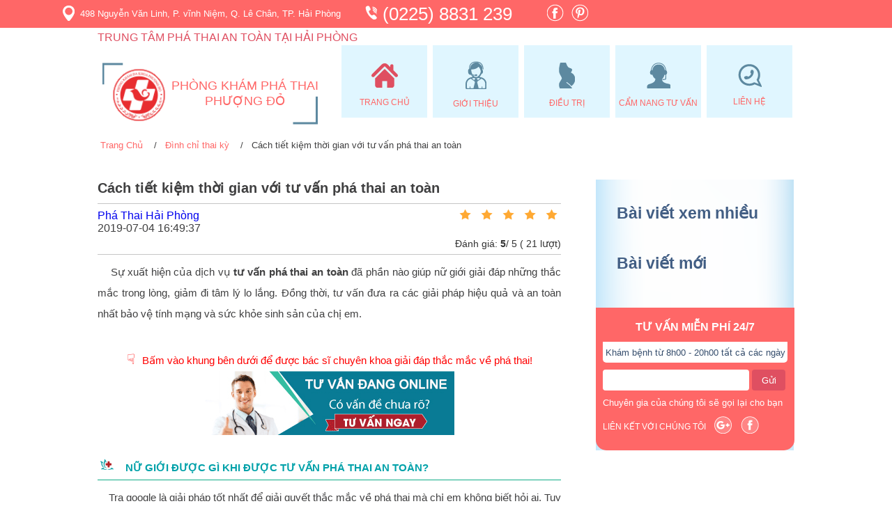

--- FILE ---
content_type: text/css
request_url: https://phathaihaiphong.com/css/imagehover-extended.min.css
body_size: 13891
content:
/*
 * ImageHover-Extended.css - http://www.imagehover.io
 */
[class*=' imghvr-book-open-'],[class*=' imghvr-shift'],[class^=imghvr-book-open-],[class^=imghvr-shift]{overflow:visible}[class*=' imghvr-'],[class^=imghvr-]{position:relative;display:inline-block;margin:0;max-width:100%;background-color:#2266a5;color:#fff;overflow:hidden;-webkit-backface-visibility:hidden;backface-visibility:hidden;-moz-osx-font-smoothing:grayscale;-webkit-transform:translateZ(0);transform:translateZ(0)}[class*=' imghvr-']>img,[class^=imghvr-]>img{vertical-align:top;max-width:100%}[class*=' imghvr-'] figcaption,[class^=imghvr-] figcaption{background-color:#135796;padding:30px;position:absolute;top:0;bottom:0;left:0;right:0;color:#fff!important}.imghvr-modal-hinge-left figcaption,.imghvr-modal-hinge-right figcaption,.imghvr-modal-slide-left figcaption,.imghvr-modal-slide-right figcaption{max-width:70%;padding-left:15px;padding-right:15px}[class*=' imghvr-'] figcaption h1,[class*=' imghvr-'] figcaption h2,[class*=' imghvr-'] figcaption h3,[class*=' imghvr-'] figcaption h4,[class*=' imghvr-'] figcaption h5,[class*=' imghvr-'] figcaption h6,[class^=imghvr-] figcaption h1,[class^=imghvr-] figcaption h2,[class^=imghvr-] figcaption h3,[class^=imghvr-] figcaption h4,[class^=imghvr-] figcaption h5,[class^=imghvr-] figcaption h6{color:#fff!important}[class*=' imghvr-'] a,[class^=imghvr-] a{position:absolute;top:0;bottom:0;left:0;right:0;z-index:1}[class*=' imghvr-'],[class*=' imghvr-'] *,[class*=' imghvr-'] :after,[class*=' imghvr-'] :before,[class*=' imghvr-']:after,[class*=' imghvr-']:before,[class^=imghvr-],[class^=imghvr-] *,[class^=imghvr-] :after,[class^=imghvr-] :before,[class^=imghvr-]:after,[class^=imghvr-]:before{-webkit-box-sizing:border-box;box-sizing:border-box;-webkit-transition:all .35s ease;transition:all .35s ease}[class*=' imghvr-fade'] figcaption,[class*=' imghvr-fade']:hover>img,[class^=imghvr-fade] figcaption,[class^=imghvr-fade]:hover>img{opacity:0}[class*=' imghvr-fade']:hover figcaption,[class^=imghvr-fade]:hover figcaption{opacity:1}[class*=' imghvr-fade']:hover figcaption,[class*=' imghvr-fade']:hover>img,[class^=imghvr-fade]:hover figcaption,[class^=imghvr-fade]:hover>img{-webkit-transform:translate(0,0);transform:translate(0,0)}.imghvr-fade-in-up figcaption{-webkit-transform:translate(0,15%);transform:translate(0,15%)}.imghvr-fade-in-down figcaption{-webkit-transform:translate(0,-15%);transform:translate(0,-15%)}.imghvr-fade-in-left figcaption{-webkit-transform:translate(-15%,0);transform:translate(-15%,0)}.imghvr-fade-in-right figcaption{-webkit-transform:translate(15%,0);transform:translate(15%,0)}[class*=' imghvr-push-']:hover figcaption,[class^=imghvr-push-]:hover figcaption{-webkit-transform:translate(0,0);transform:translate(0,0)}.imghvr-push-up figcaption{-webkit-transform:translateY(100%);transform:translateY(100%)}.imghvr-push-down figcaption,.imghvr-push-up:hover>img{-webkit-transform:translateY(-100%);transform:translateY(-100%)}.imghvr-push-down:hover>img{-webkit-transform:translateY(100%);transform:translateY(100%)}.imghvr-push-left figcaption{-webkit-transform:translateX(100%);transform:translateX(100%)}.imghvr-push-left:hover>img,.imghvr-push-right figcaption{-webkit-transform:translateX(-100%);transform:translateX(-100%)}.imghvr-push-right:hover>img{-webkit-transform:translateX(100%);transform:translateX(100%)}[class*=' imghvr-slide-']:hover figcaption,[class^=imghvr-slide-]:hover figcaption{-webkit-transform:translate(0,0);transform:translate(0,0)}.imghvr-slide-up figcaption{-webkit-transform:translateY(100%);transform:translateY(100%)}.imghvr-slide-down figcaption{-webkit-transform:translateY(-100%);transform:translateY(-100%)}.imghvr-slide-left figcaption{-webkit-transform:translateX(100%);transform:translateX(100%)}.imghvr-slide-right figcaption{-webkit-transform:translateX(-100%);transform:translateX(-100%)}.imghvr-slide-top-left figcaption{-webkit-transform:translate(-100%,-100%);transform:translate(-100%,-100%)}.imghvr-slide-top-right figcaption{-webkit-transform:translate(100%,-100%);transform:translate(100%,-100%)}.imghvr-slide-bottom-left figcaption{-webkit-transform:translate(-100%,100%);transform:translate(-100%,100%)}.imghvr-slide-bottom-right figcaption{-webkit-transform:translate(100%,100%);transform:translate(100%,100%)}[class*=' imghvr-reveal-']:before,[class^=imghvr-reveal-]:before{position:absolute;top:0;bottom:0;left:0;right:0;content:'';background-color:#135796}[class*=' imghvr-reveal-'] figcaption,[class^=imghvr-reveal-] figcaption{opacity:0}[class*=' imghvr-reveal-']:hover:before,[class^=imghvr-reveal-]:hover:before{-webkit-transform:translate(0,0);transform:translate(0,0)}[class*=' imghvr-reveal-']:hover figcaption,[class^=imghvr-reveal-]:hover figcaption{opacity:1;-webkit-transition-delay:.21s;transition-delay:.21s}.imghvr-reveal-up:before{-webkit-transform:translateY(100%);transform:translateY(100%)}.imghvr-reveal-down:before{-webkit-transform:translateY(-100%);transform:translateY(-100%)}.imghvr-reveal-left:before{-webkit-transform:translateX(100%);transform:translateX(100%)}.imghvr-reveal-right:before{-webkit-transform:translateX(-100%);transform:translateX(-100%)}.imghvr-reveal-top-left:before{-webkit-transform:translate(-100%,-100%);transform:translate(-100%,-100%)}.imghvr-reveal-top-right:before{-webkit-transform:translate(100%,-100%);transform:translate(100%,-100%)}.imghvr-reveal-bottom-left:before{-webkit-transform:translate(-100%,100%);transform:translate(-100%,100%)}.imghvr-reveal-bottom-right:before{-webkit-transform:translate(100%,100%);transform:translate(100%,100%)}[class*=' imghvr-hinge-'],[class^=imghvr-hinge-]{-webkit-perspective:50em;perspective:50em}[class*=' imghvr-hinge-'] figcaption,[class^=imghvr-hinge-] figcaption{opacity:0;z-index:1}[class*=' imghvr-hinge-']:hover img,[class^=imghvr-hinge-]:hover img{opacity:0}[class*=' imghvr-hinge-']:hover figcaption,[class^=imghvr-hinge-]:hover figcaption{opacity:1;-webkit-transition-delay:.21s;transition-delay:.21s}.imghvr-hinge-up img{-webkit-transform-origin:50% 0;-ms-transform-origin:50% 0;transform-origin:50% 0}.imghvr-hinge-up figcaption{-webkit-transform:rotateX(90deg);transform:rotateX(90deg);-webkit-transform-origin:50% 100%;-ms-transform-origin:50% 100%;transform-origin:50% 100%}.imghvr-hinge-up:hover>img{-webkit-transform:rotateX(-90deg);transform:rotateX(-90deg)}.imghvr-hinge-up:hover figcaption{-webkit-transform:rotateX(0);transform:rotateX(0)}.imghvr-hinge-down img{-webkit-transform-origin:50% 100%;-ms-transform-origin:50% 100%;transform-origin:50% 100%}.imghvr-hinge-down figcaption{-webkit-transform:rotateX(-90deg);transform:rotateX(-90deg);-webkit-transform-origin:50% -50%;-ms-transform-origin:50% -50%;transform-origin:50% -50%}.imghvr-hinge-down:hover>img{-webkit-transform:rotateX(90deg);transform:rotateX(90deg);opacity:0}.imghvr-hinge-down:hover figcaption{-webkit-transform:rotateX(0);transform:rotateX(0)}.imghvr-hinge-left img{-webkit-transform-origin:0 50%;-ms-transform-origin:0 50%;transform-origin:0 50%}.imghvr-hinge-left figcaption{-webkit-transform:rotateY(-90deg);transform:rotateY(-90deg);-webkit-transform-origin:100% 50%;-ms-transform-origin:100% 50%;transform-origin:100% 50%}.imghvr-hinge-left:hover>img{-webkit-transform:rotateY(90deg);transform:rotateY(90deg)}.imghvr-hinge-left:hover figcaption{-webkit-transform:rotateY(0);transform:rotateY(0)}.imghvr-hinge-right img{-webkit-transform-origin:100% 50%;-ms-transform-origin:100% 50%;transform-origin:100% 50%}.imghvr-hinge-right figcaption{-webkit-transform:rotateY(90deg);transform:rotateY(90deg);-webkit-transform-origin:0 50%;-ms-transform-origin:0 50%;transform-origin:0 50%}.imghvr-hinge-right:hover>img{-webkit-transform:rotateY(-90deg);transform:rotateY(-90deg)}.imghvr-hinge-right:hover figcaption{-webkit-transform:rotateY(0);transform:rotateY(0)}[class*=' imghvr-flip-'],[class^=imghvr-flip-]{-webkit-perspective:50em;perspective:50em}[class*=' imghvr-flip-'] img,[class^=imghvr-flip-] img{backface-visibility:hidden}[class*=' imghvr-flip-'] figcaption,[class*=' imghvr-flip-']:hover>img,[class^=imghvr-flip-] figcaption,[class^=imghvr-flip-]:hover>img{opacity:0}[class*=' imghvr-flip-']:hover figcaption,[class^=imghvr-flip-]:hover figcaption{opacity:1;-webkit-transition-delay:.13999999999999999s;transition-delay:.13999999999999999s}.imghvr-flip-horiz figcaption{-webkit-transform:rotateX(90deg);transform:rotateX(90deg);-webkit-transform-origin:0 50%;-ms-transform-origin:0 50%;transform-origin:0 50%}.imghvr-flip-horiz:hover img{-webkit-transform:rotateX(-180deg);transform:rotateX(-180deg)}.imghvr-flip-horiz:hover figcaption{-webkit-transform:rotateX(0);transform:rotateX(0)}.imghvr-flip-vert figcaption{-webkit-transform:rotateY(90deg);transform:rotateY(90deg);-webkit-transform-origin:50% 0;-ms-transform-origin:50% 0;transform-origin:50% 0}.imghvr-flip-vert:hover>img{-webkit-transform:rotateY(-180deg);transform:rotateY(-180deg)}.imghvr-flip-vert:hover figcaption{-webkit-transform:rotateY(0);transform:rotateY(0)}.imghvr-flip-diag-1 figcaption{-webkit-transform:rotate3d(1,-1,0,100deg);transform:rotate3d(1,-1,0,100deg)}.imghvr-flip-diag-1:hover>img{-webkit-transform:rotate3d(-1,1,0,100deg);transform:rotate3d(-1,1,0,100deg)}.imghvr-flip-diag-1:hover figcaption{-webkit-transform:rotate3d(0,0,0,0deg);transform:rotate3d(0,0,0,0deg)}.imghvr-flip-diag-2 figcaption{-webkit-transform:rotate3d(1,1,0,100deg);transform:rotate3d(1,1,0,100deg)}.imghvr-flip-diag-2:hover>img{-webkit-transform:rotate3d(-1,-1,0,100deg);transform:rotate3d(-1,-1,0,100deg)}.imghvr-flip-diag-2:hover figcaption{-webkit-transform:rotate3d(0,0,0,0deg);transform:rotate3d(0,0,0,0deg)}[class*=' imghvr-shutter-out-']:before,[class^=imghvr-shutter-out-]:before{background:#135796;position:absolute;content:'';-webkit-transition-delay:105ms;transition-delay:105ms}[class*=' imghvr-shutter-out-'] figcaption,[class^=imghvr-shutter-out-] figcaption{opacity:0;-webkit-transition-delay:0s;transition-delay:0s}[class*=' imghvr-shutter-out-']:hover:before,[class^=imghvr-shutter-out-]:hover:before{-webkit-transition-delay:0s;transition-delay:0s}[class*=' imghvr-shutter-out-']:hover figcaption,[class^=imghvr-shutter-out-]:hover figcaption{opacity:1;-webkit-transition-delay:105ms;transition-delay:105ms}.imghvr-shutter-out-horiz:before{left:50%;right:50%;top:0;bottom:0}.imghvr-shutter-out-horiz:hover:before{left:0;right:0}.imghvr-shutter-out-vert:before{top:50%;bottom:50%;left:0;right:0}.imghvr-shutter-out-vert:hover:before{top:0;bottom:0}.imghvr-shutter-out-diag-1:before{top:50%;bottom:50%;left:-35%;right:-35%;-webkit-transform:rotate(45deg);transform:rotate(45deg)}.imghvr-shutter-out-diag-1:hover:before{top:-35%;bottom:-35%}.imghvr-shutter-out-diag-2:before{top:50%;bottom:50%;left:-35%;right:-35%;-webkit-transform:rotate(-45deg);transform:rotate(-45deg)}[class*=' imghvr-shutter-in-']:before,[class*=' imghvr-blocks'] figcaption:after,[class^=imghvr-shutter-in-]:before,[class^=imghvr-blocks] figcaption:after{right:0;bottom:0}.imghvr-shutter-out-diag-2:hover:before{top:-35%;bottom:-35%}[class*=' imghvr-shutter-in-']:after,[class*=' imghvr-shutter-in-']:before,[class^=imghvr-shutter-in-]:after,[class^=imghvr-shutter-in-]:before{background:#135796;position:absolute;content:''}[class*=' imghvr-shutter-in-']:after,[class^=imghvr-shutter-in-]:after{top:0;left:0}[class*=' imghvr-shutter-in-'] figcaption,[class^=imghvr-shutter-in-] figcaption{opacity:0;z-index:1}[class*=' imghvr-shutter-in-']:hover figcaption,[class^=imghvr-shutter-in-]:hover figcaption{opacity:1;-webkit-transition-delay:.21s;transition-delay:.21s}.imghvr-shutter-in-horiz:after,.imghvr-shutter-in-horiz:before{width:0;height:100%}.imghvr-shutter-in-horiz:hover:after,.imghvr-shutter-in-horiz:hover:before{width:50%}.imghvr-shutter-in-vert:after,.imghvr-shutter-in-vert:before{height:0;width:100%}.imghvr-shutter-in-vert:hover:after,.imghvr-shutter-in-vert:hover:before{height:50%}.imghvr-shutter-in-out-horiz:after,.imghvr-shutter-in-out-horiz:before{width:0;height:100%}.imghvr-shutter-in-out-horiz:hover:after,.imghvr-shutter-in-out-horiz:hover:before{width:100%;opacity:.75}.imghvr-shutter-in-out-vert:after,.imghvr-shutter-in-out-vert:before{height:0;width:100%}.imghvr-shutter-in-out-vert:hover:after,.imghvr-shutter-in-out-vert:hover:before{height:100%;opacity:.75}.imghvr-shutter-in-out-diag-1:after,.imghvr-shutter-in-out-diag-1:before{width:200%;height:200%;-webkit-transition:all .6s ease;transition:all .6s ease;opacity:.75}.imghvr-shutter-in-out-diag-1:after{-webkit-transform:skew(-45deg) translateX(-150%);transform:skew(-45deg) translateX(-150%)}.imghvr-shutter-in-out-diag-1:before{-webkit-transform:skew(-45deg) translateX(150%);transform:skew(-45deg) translateX(150%)}.imghvr-shutter-in-out-diag-1:hover:after{-webkit-transform:skew(-45deg) translateX(-50%);transform:skew(-45deg) translateX(-50%)}.imghvr-shutter-in-out-diag-1:hover:before{-webkit-transform:skew(-45deg) translateX(50%);transform:skew(-45deg) translateX(50%)}.imghvr-shutter-in-out-diag-2:after,.imghvr-shutter-in-out-diag-2:before{width:200%;height:200%;-webkit-transition:all .6s ease;transition:all .6s ease;opacity:.75}.imghvr-shutter-in-out-diag-2:after{-webkit-transform:skew(45deg) translateX(-100%);transform:skew(45deg) translateX(-100%)}.imghvr-shutter-in-out-diag-2:before{-webkit-transform:skew(45deg) translateX(100%);transform:skew(45deg) translateX(100%)}.imghvr-shutter-in-out-diag-2:hover:after,.imghvr-shutter-in-out-diag-2:hover:before{-webkit-transform:skew(45deg) translateX(0);transform:skew(45deg) translateX(0)}[class*=' imghvr-fold'],[class^=imghvr-fold]{-webkit-perspective:50em;perspective:50em}[class*=' imghvr-fold'] img,[class^=imghvr-fold] img{-webkit-transform-origin:50% 0;-ms-transform-origin:50% 0;transform-origin:50% 0}[class*=' imghvr-fold'] figcaption,[class^=imghvr-fold] figcaption{z-index:1;opacity:0}[class*=' imghvr-fold']:hover>img,[class^=imghvr-fold]:hover>img{opacity:0;-webkit-transition-delay:0;transition-delay:0}[class*=' imghvr-fold']:hover figcaption,[class^=imghvr-fold]:hover figcaption{-webkit-transform:rotateX(0) translate3d(0,0,0) scale(1);transform:rotateX(0) translate3d(0,0,0) scale(1);opacity:1;-webkit-transition-delay:.21s;transition-delay:.21s}.imghvr-fold-up>img{-webkit-transform-origin:50% 0;-ms-transform-origin:50% 0;transform-origin:50% 0}.imghvr-fold-up figcaption{-webkit-transform:rotateX(-90deg) translate3d(0,-50%,0) scale(.6);transform:rotateX(-90deg) translate3d(0,-50%,0) scale(.6);-webkit-transform-origin:50% 100%;-ms-transform-origin:50% 100%;transform-origin:50% 100%}.imghvr-fold-up:hover>img{-webkit-transform:rotateX(90deg) scale(.6) translateY(50%);transform:rotateX(90deg) scale(.6) translateY(50%)}.imghvr-fold-down>img{-webkit-transform-origin:50% 100%;-ms-transform-origin:50% 100%;transform-origin:50% 100%}.imghvr-fold-down figcaption{-webkit-transform:rotateX(90deg) translate3d(0,50%,0) scale(.6);transform:rotateX(90deg) translate3d(0,50%,0) scale(.6);-webkit-transform-origin:50% 0;-ms-transform-origin:50% 0;transform-origin:50% 0}.imghvr-fold-down:hover>img{-webkit-transform:rotateX(-90deg) scale(.6) translateY(-50%);transform:rotateX(-90deg) scale(.6) translateY(-50%)}.imghvr-fold-left>img{-webkit-transform-origin:0 50%;-ms-transform-origin:0 50%;transform-origin:0 50%}.imghvr-fold-left figcaption{-webkit-transform:rotateY(90deg) translate3d(-50%,0,0) scale(.6);transform:rotateY(90deg) translate3d(-50%,0,0) scale(.6);-webkit-transform-origin:100% 50%;-ms-transform-origin:100% 50%;transform-origin:100% 50%}.imghvr-fold-left:hover>img{-webkit-transform:rotateY(-90deg) scale(.6) translateX(50%);transform:rotateY(-90deg) scale(.6) translateX(50%)}.imghvr-fold-right{-webkit-perspective:50em;perspective:50em}.imghvr-fold-right>img{-webkit-transform-origin:100% 50%;-ms-transform-origin:100% 50%;transform-origin:100% 50%}.imghvr-fold-right figcaption{-webkit-transform:rotateY(-90deg) translate3d(50%,0,0) scale(.6);transform:rotateY(-90deg) translate3d(50%,0,0) scale(.6);-webkit-transform-origin:0 50%;-ms-transform-origin:0 50%;transform-origin:0 50%}.imghvr-fold-right:hover>img{-webkit-transform:rotateY(90deg) scale(.6) translateX(-50%);transform:rotateY(90deg) scale(.6) translateX(-50%)}.imghvr-zoom-in figcaption{opacity:0;-webkit-transform:scale(.5);transform:scale(.5)}.imghvr-zoom-in:hover figcaption{-webkit-transform:scale(1);transform:scale(1);opacity:1}[class*=' imghvr-zoom-out'] figcaption,[class^=imghvr-zoom-out] figcaption{-webkit-transform:scale(.5);transform:scale(.5);-webkit-transform-origin:50% 50%;-ms-transform-origin:50% 50%;transform-origin:50% 50%;opacity:0}[class*=' imghvr-zoom-out'].hover figcaption,[class*=' imghvr-zoom-out']:hover figcaption,[class^=imghvr-zoom-out].hover figcaption,[class^=imghvr-zoom-out]:hover figcaption{-webkit-transform:scale(1);transform:scale(1);opacity:1;-webkit-transition-delay:.35s;transition-delay:.35s}.imghvr-zoom-out:hover>img{-webkit-transform:scale(.5);transform:scale(.5);opacity:0}.imghvr-zoom-out-up.hover>img,.imghvr-zoom-out-up:hover>img{-webkit-animation:imghvr-zoom-out-up .40249999999999997s linear;animation:imghvr-zoom-out-up .40249999999999997s linear;-webkit-animation-iteration-count:1;animation-iteration-count:1;-webkit-animation-fill-mode:forwards;animation-fill-mode:forwards}@-webkit-keyframes imghvr-zoom-out-up{50%{-webkit-transform:scale(.8) translateY(0);transform:scale(.8) translateY(0);opacity:.5}100%{-webkit-transform:scale(.8) translateY(-150%);transform:scale(.8) translateY(-150%);opacity:.5}}@keyframes imghvr-zoom-out-up{50%{-webkit-transform:scale(.8) translateY(0);transform:scale(.8) translateY(0);opacity:.5}100%{-webkit-transform:scale(.8) translateY(-150%);transform:scale(.8) translateY(-150%);opacity:.5}}.imghvr-zoom-out-down.hover>img,.imghvr-zoom-out-down:hover>img{-webkit-animation:imghvr-zoom-out-down .40249999999999997s linear;animation:imghvr-zoom-out-down .40249999999999997s linear;-webkit-animation-iteration-count:1;animation-iteration-count:1;-webkit-animation-fill-mode:forwards;animation-fill-mode:forwards}@-webkit-keyframes imghvr-zoom-out-down{50%{-webkit-transform:scale(.8) translateY(0);transform:scale(.8) translateY(0);opacity:.5}100%{-webkit-transform:scale(.8) translateY(150%);transform:scale(.8) translateY(150%);opacity:.5}}@keyframes imghvr-zoom-out-down{50%{-webkit-transform:scale(.8) translateY(0);transform:scale(.8) translateY(0);opacity:.5}100%{-webkit-transform:scale(.8) translateY(150%);transform:scale(.8) translateY(150%);opacity:.5}}.imghvr-zoom-out-left.hover>img,.imghvr-zoom-out-left:hover>img{-webkit-animation:imghvr-zoom-out-left .40249999999999997s linear;animation:imghvr-zoom-out-left .40249999999999997s linear;-webkit-animation-iteration-count:1;animation-iteration-count:1;-webkit-animation-fill-mode:forwards;animation-fill-mode:forwards}@-webkit-keyframes imghvr-zoom-out-left{50%{-webkit-transform:scale(.8) translateX(0);transform:scale(.8) translateX(0);opacity:.5}100%{-webkit-transform:scale(.8) translateX(-150%);transform:scale(.8) translateX(-150%);opacity:.5}}@keyframes imghvr-zoom-out-left{50%{-webkit-transform:scale(.8) translateX(0);transform:scale(.8) translateX(0);opacity:.5}100%{-webkit-transform:scale(.8) translateX(-150%);transform:scale(.8) translateX(-150%);opacity:.5}}.imghvr-zoom-out-right.hover>img,.imghvr-zoom-out-right:hover>img{-webkit-animation:imghvr-zoom-out-right .40249999999999997s linear;animation:imghvr-zoom-out-right .40249999999999997s linear;-webkit-animation-iteration-count:1;animation-iteration-count:1;-webkit-animation-fill-mode:forwards;animation-fill-mode:forwards}@-webkit-keyframes imghvr-zoom-out-right{50%{-webkit-transform:scale(.8) translateX(0);transform:scale(.8) translateX(0);opacity:.5}100%{-webkit-transform:scale(.8) translateX(150%);transform:scale(.8) translateX(150%);opacity:.5}}@keyframes imghvr-zoom-out-right{50%{-webkit-transform:scale(.8) translateX(0);transform:scale(.8) translateX(0);opacity:.5}100%{-webkit-transform:scale(.8) translateX(150%);transform:scale(.8) translateX(150%);opacity:.5}}.imghvr-zoom-out-flip-horiz{-webkit-perspective:50em;perspective:50em}.imghvr-zoom-out-flip-horiz figcaption{opacity:0;-webkit-transform:rotateX(90deg) translateY(-100%) scale(.5);transform:rotateX(90deg) translateY(-100%) scale(.5)}.imghvr-zoom-out-flip-horiz.hover>img,.imghvr-zoom-out-flip-horiz:hover>img{-webkit-transform:rotateX(-100deg) translateY(50%) scale(.5);transform:rotateX(-100deg) translateY(50%) scale(.5);opacity:0;-webkit-transition-delay:0;transition-delay:0}.imghvr-zoom-out-flip-horiz.hover figcaption,.imghvr-zoom-out-flip-horiz:hover figcaption{-webkit-transform:rotateX(0) translateY(0) scale(1);transform:rotateX(0) translateY(0) scale(1);opacity:1;-webkit-transition-delay:.35s;transition-delay:.35s}.imghvr-zoom-out-flip-vert{-webkit-perspective:50em;perspective:50em}.imghvr-zoom-out-flip-vert figcaption{opacity:0;-webkit-transform:rotateY(90deg) translate(50%,0) scale(.5);transform:rotateY(90deg) translate(50%,0) scale(.5)}.imghvr-zoom-out-flip-vert.hover>img,.imghvr-zoom-out-flip-vert:hover>img{-webkit-transform:rotateY(-100deg) translateX(50%) scale(.5);transform:rotateY(-100deg) translateX(50%) scale(.5);opacity:0;-webkit-transition-delay:0;transition-delay:0}.imghvr-zoom-out-flip-vert.hover figcaption,.imghvr-zoom-out-flip-vert:hover figcaption{-webkit-transform:rotateY(0) translate(0,0) scale(1);transform:rotateY(0) translate(0,0) scale(1);opacity:1;-webkit-transition-delay:.35s;transition-delay:.35s}.imghvr-blur figcaption{opacity:0}.imghvr-blur:hover>img{-webkit-filter:blur(30px);filter:blur(30px);-webkit-transform:scale(1.2);transform:scale(1.2);opacity:0}.imghvr-blur:hover figcaption{opacity:1;-webkit-transition-delay:.21s;transition-delay:.21s}[class*=' imghvr-blocks'] figcaption:after,[class*=' imghvr-blocks'] figcaption:before,[class*=' imghvr-blocks']:after,[class*=' imghvr-blocks']:before,[class^=imghvr-blocks] figcaption:after,[class^=imghvr-blocks] figcaption:before,[class^=imghvr-blocks]:after,[class^=imghvr-blocks]:before{background-color:#135796;opacity:0;position:absolute;content:'';height:50%;width:50%}[class*=' imghvr-blocks']:after,[class*=' imghvr-blocks']:before,[class^=imghvr-blocks]:after,[class^=imghvr-blocks]:before{z-index:1}[class*=' imghvr-blocks']:before,[class^=imghvr-blocks]:before{top:0;right:0}[class*=' imghvr-blocks']:after,[class^=imghvr-blocks]:after{bottom:0;left:0}[class*=' imghvr-blocks'] figcaption,[class^=imghvr-blocks] figcaption{z-index:3;background-color:transparent}[class*=' imghvr-blocks'] figcaption *,[class^=imghvr-blocks] figcaption *{opacity:0;-webkit-transition-delay:0s;transition-delay:0s}[class*=' imghvr-blocks'] figcaption:after,[class*=' imghvr-blocks'] figcaption:before,[class^=imghvr-blocks] figcaption:after,[class^=imghvr-blocks] figcaption:before{z-index:-1}[class*=' imghvr-blocks'] figcaption:before,[class^=imghvr-blocks] figcaption:before{top:0;left:0}[class*=' imghvr-blocks'] a,[class^=imghvr-blocks] a{z-index:3}[class*=' imghvr-blocks']:hover figcaption:after,[class*=' imghvr-blocks']:hover figcaption:before,[class*=' imghvr-blocks']:hover:after,[class*=' imghvr-blocks']:hover:before,[class^=imghvr-blocks]:hover figcaption:after,[class^=imghvr-blocks]:hover figcaption:before,[class^=imghvr-blocks]:hover:after,[class^=imghvr-blocks]:hover:before{-webkit-transform:translate(0,0) scale(1);transform:translate(0,0) scale(1);opacity:1}[class*=' imghvr-blocks']:hover figcaption *,[class^=imghvr-blocks]:hover figcaption *{opacity:1;-webkit-transition-delay:.35s;transition-delay:.35s}.imghvr-blocks-rotate-left:before{-webkit-transform:translateY(100%);transform:translateY(100%)}.imghvr-blocks-rotate-left:after{-webkit-transform:translateY(-100%);transform:translateY(-100%)}.imghvr-blocks-rotate-left figcaption:before{-webkit-transform:translateX(100%);transform:translateX(100%)}.imghvr-blocks-rotate-left figcaption:after,.imghvr-blocks-rotate-right:before{-webkit-transform:translateX(-100%);transform:translateX(-100%)}.imghvr-blocks-rotate-right:after{-webkit-transform:translateX(100%);transform:translateX(100%)}.imghvr-blocks-rotate-right figcaption:before{-webkit-transform:translateY(100%);transform:translateY(100%)}.imghvr-blocks-rotate-in-left:before,.imghvr-blocks-rotate-right figcaption:after{-webkit-transform:translateY(-100%);transform:translateY(-100%)}.imghvr-blocks-rotate-in-left:after{-webkit-transform:translateY(100%);transform:translateY(100%)}.imghvr-blocks-rotate-in-left figcaption:before{-webkit-transform:translateX(-100%);transform:translateX(-100%)}.imghvr-blocks-rotate-in-left figcaption:after,.imghvr-blocks-rotate-in-right:before{-webkit-transform:translateX(100%);transform:translateX(100%)}.imghvr-blocks-rotate-in-right:after{-webkit-transform:translateX(-100%);transform:translateX(-100%)}.imghvr-blocks-rotate-in-right figcaption:before{-webkit-transform:translateY(-100%);transform:translateY(-100%)}.imghvr-blocks-rotate-in-right figcaption:after{-webkit-transform:translateY(100%);transform:translateY(100%)}.imghvr-blocks-in:before{-webkit-transform:translate(100%,-100%);transform:translate(100%,-100%)}.imghvr-blocks-in:after{-webkit-transform:translate(-100%,100%);transform:translate(-100%,100%)}.imghvr-blocks-in figcaption:before{-webkit-transform:translate(-100%,-100%);transform:translate(-100%,-100%)}.imghvr-blocks-in figcaption:after{-webkit-transform:translate(100%,100%);transform:translate(100%,100%)}.imghvr-blocks-out:before{-webkit-transform:translate(-100%,100%);transform:translate(-100%,100%)}.imghvr-blocks-out:after{-webkit-transform:translate(100%,-100%);transform:translate(100%,-100%)}.imghvr-blocks-out figcaption:before{-webkit-transform:translate(100%,100%);transform:translate(100%,100%)}.imghvr-blocks-out figcaption:after{-webkit-transform:translate(-100%,-100%);transform:translate(-100%,-100%)}.imghvr-blocks-float-up figcaption:after,.imghvr-blocks-float-up figcaption:before,.imghvr-blocks-float-up:after,.imghvr-blocks-float-up:before{-webkit-transform:translate(0,200%);transform:translate(0,200%)}.imghvr-blocks-float-up:before{-webkit-transition-delay:.35s;transition-delay:.35s}.imghvr-blocks-float-up:after{-webkit-transition-delay:0s;transition-delay:0s}.imghvr-blocks-float-up figcaption:before{-webkit-transition-delay:.21s;transition-delay:.21s}.imghvr-blocks-float-up figcaption:after,.imghvr-blocks-float-up:hover:before{-webkit-transition-delay:.13999999999999999s;transition-delay:.13999999999999999s}.imghvr-blocks-float-up:hover:after{-webkit-transition-delay:.21s;transition-delay:.21s}.imghvr-blocks-float-up:hover figcaption:before{-webkit-transition-delay:0s;transition-delay:0s}.imghvr-blocks-float-up:hover figcaption:after{-webkit-transition-delay:.35s;transition-delay:.35s}.imghvr-blocks-float-up:hover figcaption *{-webkit-transition-delay:.48999999999999994s;transition-delay:.48999999999999994s}.imghvr-blocks-float-down figcaption:after,.imghvr-blocks-float-down figcaption:before,.imghvr-blocks-float-down:after,.imghvr-blocks-float-down:before{-webkit-transform:translate(0,-200%);transform:translate(0,-200%)}.imghvr-blocks-float-down:before{-webkit-transition-delay:0s;transition-delay:0s}.imghvr-blocks-float-down:after{-webkit-transition-delay:.35s;transition-delay:.35s}.imghvr-blocks-float-down figcaption:before{-webkit-transition-delay:.13999999999999999s;transition-delay:.13999999999999999s}.imghvr-blocks-float-down figcaption:after{-webkit-transition-delay:.21s;transition-delay:.21s}.imghvr-blocks-float-down:hover:before{-webkit-transition-delay:.35s;transition-delay:.35s}.imghvr-blocks-float-down:hover:after{-webkit-transition-delay:0s;transition-delay:0s}.imghvr-blocks-float-down:hover figcaption:before{-webkit-transition-delay:.21s;transition-delay:.21s}.imghvr-blocks-float-down:hover figcaption:after{-webkit-transition-delay:.13999999999999999s;transition-delay:.13999999999999999s}.imghvr-blocks-float-down:hover figcaption *{-webkit-transition-delay:.48999999999999994s;transition-delay:.48999999999999994s}.imghvr-blocks-float-left figcaption:after,.imghvr-blocks-float-left figcaption:before,.imghvr-blocks-float-left:after,.imghvr-blocks-float-left:before{-webkit-transform:translate(200%,0);transform:translate(200%,0)}.imghvr-blocks-float-left:before{-webkit-transition-delay:0s;transition-delay:0s}.imghvr-blocks-float-left:after{-webkit-transition-delay:.35s;transition-delay:.35s}.imghvr-blocks-float-left figcaption:before{-webkit-transition-delay:105ms;transition-delay:105ms}.imghvr-blocks-float-left figcaption:after,.imghvr-blocks-float-left:hover:before{-webkit-transition-delay:.21s;transition-delay:.21s}.imghvr-blocks-float-left:hover:after{-webkit-transition-delay:.13999999999999999s;transition-delay:.13999999999999999s}.imghvr-blocks-float-left:hover figcaption:before{-webkit-transition-delay:0s;transition-delay:0s}.imghvr-blocks-float-left:hover figcaption:after{-webkit-transition-delay:.35s;transition-delay:.35s}.imghvr-blocks-float-left:hover figcaption *{-webkit-transition-delay:.48999999999999994s;transition-delay:.48999999999999994s}.imghvr-blocks-float-right figcaption:after,.imghvr-blocks-float-right figcaption:before,.imghvr-blocks-float-right:after,.imghvr-blocks-float-right:before{-webkit-transform:translate(-200%,0);transform:translate(-200%,0)}.imghvr-blocks-float-right:before{-webkit-transition-delay:.35s;transition-delay:.35s}.imghvr-blocks-float-right:after{-webkit-transition-delay:0s;transition-delay:0s}.imghvr-blocks-float-right figcaption:before{-webkit-transition-delay:.21s;transition-delay:.21s}.imghvr-blocks-float-right figcaption:after{-webkit-transition-delay:105ms;transition-delay:105ms}.imghvr-blocks-float-right:hover:before{-webkit-transition-delay:0s;transition-delay:0s}.imghvr-blocks-float-right:hover:after{-webkit-transition-delay:.35s;transition-delay:.35s}.imghvr-blocks-float-right:hover figcaption:before{-webkit-transition-delay:.21s;transition-delay:.21s}.imghvr-blocks-float-right:hover figcaption:after{-webkit-transition-delay:.13999999999999999s;transition-delay:.13999999999999999s}.imghvr-blocks-float-right:hover figcaption *{-webkit-transition-delay:.48999999999999994s;transition-delay:.48999999999999994s}.imghvr-blocks-zoom-top-left figcaption:after,.imghvr-blocks-zoom-top-left figcaption:before,.imghvr-blocks-zoom-top-left:after,.imghvr-blocks-zoom-top-left:before{-webkit-transform:scale(.05);transform:scale(.05)}.imghvr-blocks-zoom-top-left:hover:after,.imghvr-blocks-zoom-top-left:hover:before{-webkit-transition-delay:175ms;transition-delay:175ms}.imghvr-blocks-zoom-top-left:hover figcaption:before{-webkit-transition-delay:0s;transition-delay:0s}.imghvr-blocks-zoom-top-left:hover figcaption:after{-webkit-transition-delay:.35s;transition-delay:.35s}.imghvr-blocks-zoom-top-left:hover figcaption *{-webkit-transition-delay:.48999999999999994s;transition-delay:.48999999999999994s}.imghvr-blocks-zoom-top-right figcaption:after,.imghvr-blocks-zoom-top-right figcaption:before,.imghvr-blocks-zoom-top-right:after,.imghvr-blocks-zoom-top-right:before{-webkit-transform:scale(.05);transform:scale(.05)}.imghvr-blocks-zoom-top-right:hover:before{-webkit-transition-delay:0,0s;transition-delay:0,0s}.imghvr-blocks-zoom-top-right:hover:after{-webkit-transition-delay:.35s;transition-delay:.35s}.imghvr-blocks-zoom-top-right:hover figcaption:after,.imghvr-blocks-zoom-top-right:hover figcaption:before{-webkit-transition-delay:175ms;transition-delay:175ms}.imghvr-blocks-zoom-top-right:hover figcaption *{-webkit-transition-delay:.48999999999999994s;transition-delay:.48999999999999994s}.imghvr-blocks-zoom-bottom-left figcaption:after,.imghvr-blocks-zoom-bottom-left figcaption:before,.imghvr-blocks-zoom-bottom-left:after,.imghvr-blocks-zoom-bottom-left:before{-webkit-transform:scale(.05);transform:scale(.05)}.imghvr-blocks-zoom-bottom-left:hover:before{-webkit-transition-delay:.35s;transition-delay:.35s}.imghvr-blocks-zoom-bottom-left:hover:after{-webkit-transition-delay:0s;transition-delay:0s}.imghvr-blocks-zoom-bottom-left:hover figcaption:after,.imghvr-blocks-zoom-bottom-left:hover figcaption:before{-webkit-transition-delay:175ms;transition-delay:175ms}.imghvr-blocks-zoom-bottom-left:hover figcaption *{-webkit-transition-delay:.48999999999999994s;transition-delay:.48999999999999994s}.imghvr-blocks-zoom-bottom-right figcaption:after,.imghvr-blocks-zoom-bottom-right figcaption:before,.imghvr-blocks-zoom-bottom-right:after,.imghvr-blocks-zoom-bottom-right:before{-webkit-transform:scale(.05);transform:scale(.05)}.imghvr-blocks-zoom-bottom-right:hover:after,.imghvr-blocks-zoom-bottom-right:hover:before{-webkit-transition-delay:175ms;transition-delay:175ms}.imghvr-blocks-zoom-bottom-right:hover figcaption:before{-webkit-transition-delay:.35s;transition-delay:.35s}.imghvr-blocks-zoom-bottom-right:hover figcaption:after{-webkit-transition-delay:0s;transition-delay:0s}.imghvr-blocks-zoom-bottom-right:hover figcaption *{-webkit-transition-delay:.48999999999999994s;transition-delay:.48999999999999994s}[class*=' imghvr-strip-shutter'] figcaption:after,[class*=' imghvr-strip-shutter'] figcaption:before,[class*=' imghvr-strip-shutter']:after,[class*=' imghvr-strip-shutter']:before,[class^=imghvr-strip-shutter] figcaption:after,[class^=imghvr-strip-shutter] figcaption:before,[class^=imghvr-strip-shutter]:after,[class^=imghvr-strip-shutter]:before{background-color:#135796;opacity:0;position:absolute;content:''}[class*=' imghvr-strip-shutter']:after,[class*=' imghvr-strip-shutter']:before,[class^=imghvr-strip-shutter]:after,[class^=imghvr-strip-shutter]:before{z-index:1}[class*=' imghvr-strip-shutter'] figcaption,[class^=imghvr-strip-shutter] figcaption{z-index:3;background-color:transparent}[class*=' imghvr-strip-shutter'] figcaption *,[class^=imghvr-strip-shutter] figcaption *{opacity:0}[class*=' imghvr-strip-shutter'] figcaption:after,[class*=' imghvr-strip-shutter'] figcaption:before,[class^=imghvr-strip-shutter] figcaption:after,[class^=imghvr-strip-shutter] figcaption:before{z-index:-1}[class*=' imghvr-strip-shutter'] a,[class^=imghvr-strip-shutter] a{z-index:3}[class*=' imghvr-strip-shutter']:hover figcaption:after,[class*=' imghvr-strip-shutter']:hover figcaption:before,[class*=' imghvr-strip-shutter']:hover:after,[class*=' imghvr-strip-shutter']:hover:before,[class^=imghvr-strip-shutter]:hover figcaption:after,[class^=imghvr-strip-shutter]:hover figcaption:before,[class^=imghvr-strip-shutter]:hover:after,[class^=imghvr-strip-shutter]:hover:before{-webkit-transform:scale(1);transform:scale(1);opacity:1}[class*=' imghvr-strip-shutter']:hover figcaption *,[class^=imghvr-strip-shutter]:hover figcaption *{opacity:1;-webkit-transition-delay:.35s;transition-delay:.35s}.imghvr-strip-shutter-up figcaption:after,.imghvr-strip-shutter-up figcaption:before,.imghvr-strip-shutter-up:after,.imghvr-strip-shutter-up:before{height:26%;width:100%;-webkit-transform:scaleX(0);transform:scaleX(0);left:0}.imghvr-strip-shutter-up:before{top:0;-webkit-transition-delay:0s;transition-delay:0s}.imghvr-strip-shutter-up:after{top:25%;-webkit-transition-delay:105ms;transition-delay:105ms}.imghvr-strip-shutter-up figcaption:before{top:50%;-webkit-transition-delay:.21s;transition-delay:.21s}.imghvr-strip-shutter-up figcaption:after{top:75%;-webkit-transition-delay:.35s;transition-delay:.35s}.imghvr-strip-shutter-down figcaption:after,.imghvr-strip-shutter-down figcaption:before,.imghvr-strip-shutter-down:after,.imghvr-strip-shutter-down:before{height:26%;width:100%;-webkit-transform:scaleX(0);transform:scaleX(0);left:0}.imghvr-strip-shutter-down:before{top:0;-webkit-transition-delay:.35s;transition-delay:.35s}.imghvr-strip-shutter-down:after{top:25%;-webkit-transition-delay:.21s;transition-delay:.21s}.imghvr-strip-shutter-down figcaption:before{top:50%;-webkit-transition-delay:105ms;transition-delay:105ms}.imghvr-strip-shutter-down figcaption:after{top:75%;-webkit-transition-delay:0s;transition-delay:0s}.imghvr-strip-shutter-left figcaption:after,.imghvr-strip-shutter-left figcaption:before,.imghvr-strip-shutter-left:after,.imghvr-strip-shutter-left:before{width:26%;height:100%;-webkit-transform:scaleY(0);transform:scaleY(0);top:0}.imghvr-strip-shutter-left:before{left:0;-webkit-transition-delay:.35s;transition-delay:.35s}.imghvr-strip-shutter-left:after{left:25%;-webkit-transition-delay:.21s;transition-delay:.21s}.imghvr-strip-shutter-left figcaption:before{left:50%;-webkit-transition-delay:105ms;transition-delay:105ms}.imghvr-strip-shutter-left figcaption:after{left:75%;-webkit-transition-delay:0s;transition-delay:0s}.imghvr-strip-shutter-right figcaption:after,.imghvr-strip-shutter-right figcaption:before,.imghvr-strip-shutter-right:after,.imghvr-strip-shutter-right:before{width:26%;height:100%;-webkit-transform:scaleY(0);transform:scaleY(0);top:0}.imghvr-strip-shutter-right:before{left:0;-webkit-transition-delay:0s;transition-delay:0s}.imghvr-strip-shutter-right:after{left:25%;-webkit-transition-delay:105ms;transition-delay:105ms}.imghvr-strip-shutter-right figcaption:before{left:50%;-webkit-transition-delay:.21s;transition-delay:.21s}.imghvr-strip-shutter-right figcaption:after{left:75%;-webkit-transition-delay:.35s;transition-delay:.35s}[class*=' imghvr-strip-horiz'] figcaption:after,[class*=' imghvr-strip-horiz'] figcaption:before,[class*=' imghvr-strip-horiz']:after,[class*=' imghvr-strip-horiz']:before,[class^=imghvr-strip-horiz] figcaption:after,[class^=imghvr-strip-horiz] figcaption:before,[class^=imghvr-strip-horiz]:after,[class^=imghvr-strip-horiz]:before{background-color:#135796;opacity:0;position:absolute;content:'';height:26%;width:100%;-webkit-transform:scaleX(0);transform:scaleX(0);left:0}[class*=' imghvr-strip-horiz']:after,[class*=' imghvr-strip-horiz']:before,[class^=imghvr-strip-horiz]:after,[class^=imghvr-strip-horiz]:before{z-index:1}[class*=' imghvr-strip-horiz']:before,[class^=imghvr-strip-horiz]:before{top:0}[class*=' imghvr-strip-horiz']:after,[class^=imghvr-strip-horiz]:after{top:25%}[class*=' imghvr-strip-horiz'] figcaption,[class^=imghvr-strip-horiz] figcaption{z-index:3;background-color:transparent}[class*=' imghvr-strip-horiz'] figcaption *,[class^=imghvr-strip-horiz] figcaption *{opacity:0}[class*=' imghvr-strip-horiz'] figcaption:after,[class*=' imghvr-strip-horiz'] figcaption:before,[class^=imghvr-strip-horiz] figcaption:after,[class^=imghvr-strip-horiz] figcaption:before{z-index:-1}[class*=' imghvr-strip-horiz'] figcaption:before,[class^=imghvr-strip-horiz] figcaption:before{top:50%}[class*=' imghvr-strip-horiz'] figcaption:after,[class^=imghvr-strip-horiz] figcaption:after{top:75%}[class*=' imghvr-strip-horiz'] a,[class^=imghvr-strip-horiz] a{z-index:3}[class*=' imghvr-strip-horiz']:hover figcaption:after,[class*=' imghvr-strip-horiz']:hover figcaption:before,[class*=' imghvr-strip-horiz']:hover:after,[class*=' imghvr-strip-horiz']:hover:before,[class^=imghvr-strip-horiz]:hover figcaption:after,[class^=imghvr-strip-horiz]:hover figcaption:before,[class^=imghvr-strip-horiz]:hover:after,[class^=imghvr-strip-horiz]:hover:before{-webkit-transform:scale(1);transform:scale(1);opacity:1}[class*=' imghvr-strip-horiz']:hover figcaption *,[class^=imghvr-strip-horiz]:hover figcaption *{opacity:1;-webkit-transition-delay:.35s;transition-delay:.35s}.imghvr-strip-horiz-up figcaption:after,.imghvr-strip-horiz-up figcaption:before,.imghvr-strip-horiz-up:after,.imghvr-strip-horiz-up:before{-webkit-transform:scaleX(1);transform:scaleX(1);-webkit-transform:scaleY(0);transform:scaleY(0);-webkit-transform-origin:50% 100%;-ms-transform-origin:50% 100%;transform-origin:50% 100%}.imghvr-strip-horiz-down figcaption:after,.imghvr-strip-horiz-down figcaption:before,.imghvr-strip-horiz-down:after,.imghvr-strip-horiz-down:before{-webkit-transform:scaleX(1);transform:scaleX(1);-webkit-transform:scaleY(0);transform:scaleY(0);-webkit-transform-origin:50% 0;-ms-transform-origin:50% 0;transform-origin:50% 0}.imghvr-strip-horiz-top-left figcaption:after,.imghvr-strip-horiz-top-left figcaption:before,.imghvr-strip-horiz-top-left:after,.imghvr-strip-horiz-top-left:before{-webkit-transform-origin:0 0;-ms-transform-origin:0 0;transform-origin:0 0}.imghvr-strip-horiz-top-left:before{-webkit-transition-delay:0s;transition-delay:0s}.imghvr-strip-horiz-top-left:after{-webkit-transition-delay:105ms;transition-delay:105ms}.imghvr-strip-horiz-top-left figcaption:before{-webkit-transition-delay:.21s;transition-delay:.21s}.imghvr-strip-horiz-top-left figcaption:after{-webkit-transition-delay:.35s;transition-delay:.35s}.imghvr-strip-horiz-top-right figcaption:after,.imghvr-strip-horiz-top-right figcaption:before,.imghvr-strip-horiz-top-right:after,.imghvr-strip-horiz-top-right:before{-webkit-transform-origin:100% 0;-ms-transform-origin:100% 0;transform-origin:100% 0}.imghvr-strip-horiz-top-right:before{-webkit-transition-delay:0s;transition-delay:0s}.imghvr-strip-horiz-top-right:after{-webkit-transition-delay:105ms;transition-delay:105ms}.imghvr-strip-horiz-top-right figcaption:before{-webkit-transition-delay:.21s;transition-delay:.21s}.imghvr-strip-horiz-top-right figcaption:after{-webkit-transition-delay:.35s;transition-delay:.35s}.imghvr-strip-horiz-bottom-left figcaption:after,.imghvr-strip-horiz-bottom-left figcaption:before,.imghvr-strip-horiz-bottom-left:after,.imghvr-strip-horiz-bottom-left:before{-webkit-transform-origin:0 0;-ms-transform-origin:0 0;transform-origin:0 0}.imghvr-strip-horiz-bottom-left:before{-webkit-transition-delay:.35s;transition-delay:.35s}.imghvr-strip-horiz-bottom-left:after{-webkit-transition-delay:.21s;transition-delay:.21s}.imghvr-strip-horiz-bottom-left figcaption:before{-webkit-transition-delay:105ms;transition-delay:105ms}.imghvr-strip-horiz-bottom-left figcaption:after{-webkit-transition-delay:0s;transition-delay:0s}.imghvr-strip-horiz-bottom-right figcaption:after,.imghvr-strip-horiz-bottom-right figcaption:before,.imghvr-strip-horiz-bottom-right:after,.imghvr-strip-horiz-bottom-right:before{-webkit-transform-origin:100% 0;-ms-transform-origin:100% 0;transform-origin:100% 0}.imghvr-strip-horiz-bottom-right:before{-webkit-transition-delay:.35s;transition-delay:.35s}.imghvr-strip-horiz-bottom-right:after{-webkit-transition-delay:.21s;transition-delay:.21s}.imghvr-strip-horiz-bottom-right figcaption:before{-webkit-transition-delay:105ms;transition-delay:105ms}.imghvr-strip-horiz-bottom-right figcaption:after{-webkit-transition-delay:0s;transition-delay:0s}[class*=' imghvr-strip-vert'] figcaption:after,[class*=' imghvr-strip-vert'] figcaption:before,[class*=' imghvr-strip-vert']:after,[class*=' imghvr-strip-vert']:before,[class^=imghvr-strip-vert] figcaption:after,[class^=imghvr-strip-vert] figcaption:before,[class^=imghvr-strip-vert]:after,[class^=imghvr-strip-vert]:before{background-color:#135796;opacity:0;position:absolute;content:'';width:26%;height:100%;-webkit-transform:scaleY(0);transform:scaleY(0);top:0}[class*=' imghvr-strip-vert']:after,[class*=' imghvr-strip-vert']:before,[class^=imghvr-strip-vert]:after,[class^=imghvr-strip-vert]:before{z-index:1}[class*=' imghvr-strip-vert']:before,[class^=imghvr-strip-vert]:before{left:0}[class*=' imghvr-strip-vert']:after,[class^=imghvr-strip-vert]:after{left:25%}[class*=' imghvr-strip-vert'] figcaption,[class^=imghvr-strip-vert] figcaption{z-index:3;background-color:transparent}[class*=' imghvr-strip-vert'] figcaption *,[class^=imghvr-strip-vert] figcaption *{opacity:0}[class*=' imghvr-strip-vert'] figcaption:after,[class*=' imghvr-strip-vert'] figcaption:before,[class^=imghvr-strip-vert] figcaption:after,[class^=imghvr-strip-vert] figcaption:before{z-index:-1}[class*=' imghvr-strip-vert'] figcaption:before,[class^=imghvr-strip-vert] figcaption:before{left:50%}[class*=' imghvr-strip-vert'] figcaption:after,[class^=imghvr-strip-vert] figcaption:after{left:75%}[class*=' imghvr-strip-vert'] a,[class^=imghvr-strip-vert] a{z-index:3}[class*=' imghvr-strip-vert']:hover figcaption:after,[class*=' imghvr-strip-vert']:hover figcaption:before,[class*=' imghvr-strip-vert']:hover:after,[class*=' imghvr-strip-vert']:hover:before,[class^=imghvr-strip-vert]:hover figcaption:after,[class^=imghvr-strip-vert]:hover figcaption:before,[class^=imghvr-strip-vert]:hover:after,[class^=imghvr-strip-vert]:hover:before{-webkit-transform:scale(1);transform:scale(1);opacity:1}[class*=' imghvr-strip-vert']:hover figcaption *,[class^=imghvr-strip-vert]:hover figcaption *{opacity:1;-webkit-transition-delay:.35s;transition-delay:.35s}.imghvr-strip-vert-left figcaption:after,.imghvr-strip-vert-left figcaption:before,.imghvr-strip-vert-left:after,.imghvr-strip-vert-left:before{-webkit-transform:scaleY(1);transform:scaleY(1);-webkit-transform:scaleX(0);transform:scaleX(0);-webkit-transform-origin:100% 50%;-ms-transform-origin:100% 50%;transform-origin:100% 50%}.imghvr-strip-vert-right figcaption:after,.imghvr-strip-vert-right figcaption:before,.imghvr-strip-vert-right:after,.imghvr-strip-vert-right:before{-webkit-transform:scaleY(1);transform:scaleY(1);-webkit-transform:scaleX(0);transform:scaleX(0);-webkit-transform-origin:0 50%;-ms-transform-origin:0 50%;transform-origin:0 50%}.imghvr-strip-vert-top-left figcaption:after,.imghvr-strip-vert-top-left figcaption:before,.imghvr-strip-vert-top-left:after,.imghvr-strip-vert-top-left:before{-webkit-transform-origin:0 0;-ms-transform-origin:0 0;transform-origin:0 0}.imghvr-strip-vert-top-left:before{-webkit-transition-delay:0s;transition-delay:0s}.imghvr-strip-vert-top-left:after{-webkit-transition-delay:105ms;transition-delay:105ms}.imghvr-strip-vert-top-left figcaption:before{-webkit-transition-delay:.21s;transition-delay:.21s}.imghvr-strip-vert-top-left figcaption:after{-webkit-transition-delay:.35s;transition-delay:.35s}.imghvr-strip-vert-top-right figcaption:after,.imghvr-strip-vert-top-right figcaption:before,.imghvr-strip-vert-top-right:after,.imghvr-strip-vert-top-right:before{-webkit-transform-origin:0 0;-ms-transform-origin:0 0;transform-origin:0 0}.imghvr-strip-vert-top-right:before{-webkit-transition-delay:.35s;transition-delay:.35s}.imghvr-strip-vert-top-right:after{-webkit-transition-delay:.21s;transition-delay:.21s}.imghvr-strip-vert-top-right figcaption:before{-webkit-transition-delay:105ms;transition-delay:105ms}.imghvr-strip-vert-top-right figcaption:after{-webkit-transition-delay:0s;transition-delay:0s}.imghvr-strip-vert-bottom-left figcaption:after,.imghvr-strip-vert-bottom-left figcaption:before,.imghvr-strip-vert-bottom-left:after,.imghvr-strip-vert-bottom-left:before{-webkit-transform-origin:0 100%;-ms-transform-origin:0 100%;transform-origin:0 100%}.imghvr-strip-vert-bottom-left:before{-webkit-transition-delay:0s;transition-delay:0s}.imghvr-strip-vert-bottom-left:after{-webkit-transition-delay:105ms;transition-delay:105ms}.imghvr-strip-vert-bottom-left figcaption:before{-webkit-transition-delay:.21s;transition-delay:.21s}.imghvr-strip-vert-bottom-left figcaption:after{-webkit-transition-delay:.35s;transition-delay:.35s}.imghvr-strip-vert-bottom-right figcaption:after,.imghvr-strip-vert-bottom-right figcaption:before,.imghvr-strip-vert-bottom-right:after,.imghvr-strip-vert-bottom-right:before{-webkit-transform-origin:0 100%;-ms-transform-origin:0 100%;transform-origin:0 100%}.imghvr-strip-vert-bottom-right:before{-webkit-transition-delay:.35s;transition-delay:.35s}.imghvr-strip-vert-bottom-right:after{-webkit-transition-delay:.21s;transition-delay:.21s}.imghvr-strip-vert-bottom-right figcaption:before{-webkit-transition-delay:105ms;transition-delay:105ms}.imghvr-strip-vert-bottom-right figcaption:after{-webkit-transition-delay:0s;transition-delay:0s}[class*=' imghvr-pixel'] figcaption:after,[class*=' imghvr-pixel'] figcaption:before,[class*=' imghvr-pixel']:after,[class*=' imghvr-pixel']:before,[class^=imghvr-pixel] figcaption:after,[class^=imghvr-pixel] figcaption:before,[class^=imghvr-pixel]:after,[class^=imghvr-pixel]:before{-webkit-transition:all .35s steps(4);transition:all .35s steps(4);background-color:#135796;opacity:0;position:absolute;content:'';height:26%;width:100%;-webkit-transform:scaleX(0);transform:scaleX(0);left:0}[class*=' imghvr-pixel']:after,[class*=' imghvr-pixel']:before,[class^=imghvr-pixel]:after,[class^=imghvr-pixel]:before{z-index:1}[class*=' imghvr-pixel']:before,[class^=imghvr-pixel]:before{top:0;-webkit-transition-delay:0s;transition-delay:0s}[class*=' imghvr-pixel']:after,[class^=imghvr-pixel]:after{top:25%;-webkit-transition-delay:105ms;transition-delay:105ms}[class*=' imghvr-pixel'] figcaption,[class^=imghvr-pixel] figcaption{z-index:3;background-color:transparent}[class*=' imghvr-pixel'] figcaption *,[class^=imghvr-pixel] figcaption *{opacity:0}[class*=' imghvr-pixel'] figcaption:after,[class*=' imghvr-pixel'] figcaption:before,[class^=imghvr-pixel] figcaption:after,[class^=imghvr-pixel] figcaption:before{z-index:-1}[class*=' imghvr-pixel'] figcaption:before,[class^=imghvr-pixel] figcaption:before{top:50%;-webkit-transition-delay:.21s;transition-delay:.21s}[class*=' imghvr-pixel'] figcaption:after,[class^=imghvr-pixel] figcaption:after{top:75%;-webkit-transition-delay:.35s;transition-delay:.35s}[class*=' imghvr-pixel'] a,[class^=imghvr-pixel] a{z-index:3}[class*=' imghvr-pixel']:hover figcaption:after,[class*=' imghvr-pixel']:hover figcaption:before,[class*=' imghvr-pixel']:hover:after,[class*=' imghvr-pixel']:hover:before,[class^=imghvr-pixel]:hover figcaption:after,[class^=imghvr-pixel]:hover figcaption:before,[class^=imghvr-pixel]:hover:after,[class^=imghvr-pixel]:hover:before{-webkit-transform:scale(1);transform:scale(1);opacity:1}[class*=' imghvr-pixel']:hover figcaption *,[class^=imghvr-pixel]:hover figcaption *{opacity:1;-webkit-transition-delay:.35s;transition-delay:.35s}.imghvr-pixel-up figcaption:after,.imghvr-pixel-up figcaption:before,.imghvr-pixel-up:after,.imghvr-pixel-up:before{-webkit-transform-origin:50% 0;-ms-transform-origin:50% 0;transform-origin:50% 0}.imghvr-pixel-up:before{-webkit-transition-delay:.35s;transition-delay:.35s}.imghvr-pixel-up:after{-webkit-transition-delay:.21s;transition-delay:.21s}.imghvr-pixel-up figcaption:before{-webkit-transition-delay:105ms;transition-delay:105ms}.imghvr-pixel-up figcaption:after{-webkit-transition-delay:0s;transition-delay:0s}.imghvr-pixel-down figcaption:after,.imghvr-pixel-down figcaption:before,.imghvr-pixel-down:after,.imghvr-pixel-down:before{-webkit-transform-origin:50% 0;-ms-transform-origin:50% 0;transform-origin:50% 0}.imghvr-pixel-down:before{-webkit-transition-delay:0s;transition-delay:0s}.imghvr-pixel-down:after{-webkit-transition-delay:105ms;transition-delay:105ms}.imghvr-pixel-down figcaption:before{-webkit-transition-delay:.21s;transition-delay:.21s}.imghvr-pixel-down figcaption:after{-webkit-transition-delay:.35s;transition-delay:.35s}.imghvr-pixel-left figcaption:after,.imghvr-pixel-left figcaption:before,.imghvr-pixel-left:after,.imghvr-pixel-left:before{width:25.1%;height:100%;-webkit-transform:scaleY(0);transform:scaleY(0);top:0}.imghvr-pixel-left:before{left:0;-webkit-transition-delay:.35s;transition-delay:.35s}.imghvr-pixel-left:after{left:25%;-webkit-transition-delay:.21s;transition-delay:.21s}.imghvr-pixel-left figcaption:before{left:50%;-webkit-transition-delay:105ms;transition-delay:105ms}.imghvr-pixel-left figcaption:after{left:75%;-webkit-transition-delay:0s;transition-delay:0s}.imghvr-pixel-right figcaption:after,.imghvr-pixel-right figcaption:before,.imghvr-pixel-right:after,.imghvr-pixel-right:before{width:25.1%;height:100%;-webkit-transform:scaleY(0);transform:scaleY(0);top:0}.imghvr-pixel-right:before{left:0;-webkit-transition-delay:0s;transition-delay:0s}.imghvr-pixel-right:after{left:25%;-webkit-transition-delay:105ms;transition-delay:105ms}.imghvr-pixel-right figcaption:before{left:50%;-webkit-transition-delay:.21s;transition-delay:.21s}.imghvr-pixel-right figcaption:after{left:75%;-webkit-transition-delay:.35s;transition-delay:.35s}.imghvr-pixel-top-left figcaption:after,.imghvr-pixel-top-left figcaption:before,.imghvr-pixel-top-left:after,.imghvr-pixel-top-left:before{-webkit-transform-origin:0 0;-ms-transform-origin:0 0;transform-origin:0 0}.imghvr-pixel-top-left:before{-webkit-transition-delay:0s;transition-delay:0s}.imghvr-pixel-top-left:after{-webkit-transition-delay:105ms;transition-delay:105ms}.imghvr-pixel-top-left figcaption:before{-webkit-transition-delay:.21s;transition-delay:.21s}.imghvr-pixel-top-left figcaption:after{-webkit-transition-delay:.35s;transition-delay:.35s}.imghvr-pixel-top-right figcaption:after,.imghvr-pixel-top-right figcaption:before,.imghvr-pixel-top-right:after,.imghvr-pixel-top-right:before{-webkit-transform-origin:100% 0;-ms-transform-origin:100% 0;transform-origin:100% 0}.imghvr-pixel-top-right:before{-webkit-transition-delay:0s;transition-delay:0s}.imghvr-pixel-top-right:after{-webkit-transition-delay:105ms;transition-delay:105ms}.imghvr-pixel-top-right figcaption:before{-webkit-transition-delay:.21s;transition-delay:.21s}.imghvr-pixel-top-right figcaption:after{-webkit-transition-delay:.35s;transition-delay:.35s}.imghvr-pixel-bottom-left figcaption:after,.imghvr-pixel-bottom-left figcaption:before,.imghvr-pixel-bottom-left:after,.imghvr-pixel-bottom-left:before{-webkit-transform-origin:0 0;-ms-transform-origin:0 0;transform-origin:0 0}.imghvr-pixel-bottom-left:before{-webkit-transition-delay:.35s;transition-delay:.35s}.imghvr-pixel-bottom-left:after{-webkit-transition-delay:.21s;transition-delay:.21s}.imghvr-pixel-bottom-left figcaption:before{-webkit-transition-delay:105ms;transition-delay:105ms}.imghvr-pixel-bottom-left figcaption:after{-webkit-transition-delay:0s;transition-delay:0s}.imghvr-pixel-bottom-right figcaption:after,.imghvr-pixel-bottom-right figcaption:before,.imghvr-pixel-bottom-right:after,.imghvr-pixel-bottom-right:before{-webkit-transform-origin:100% 0;-ms-transform-origin:100% 0;transform-origin:100% 0}.imghvr-pixel-bottom-right:before{-webkit-transition-delay:.35s;transition-delay:.35s}.imghvr-pixel-bottom-right:after{-webkit-transition-delay:.21s;transition-delay:.21s}.imghvr-pixel-bottom-right figcaption:before{-webkit-transition-delay:105ms;transition-delay:105ms}.imghvr-pixel-bottom-right figcaption:after{-webkit-transition-delay:0s;transition-delay:0s}[class*=' imghvr-pivot-in'] figcaption,[class^=imghvr-pivot-in] figcaption{background-color:#135796}[class*=' imghvr-pivot-in']:hover figcaption,[class^=imghvr-pivot-in]:hover figcaption{-webkit-transform:rotate(0);transform:rotate(0)}.imghvr-pivot-in-top-left figcaption{-webkit-transform:rotate(90deg);transform:rotate(90deg);-webkit-transform-origin:0 0;-ms-transform-origin:0 0;transform-origin:0 0}.imghvr-pivot-in-top-right figcaption{-webkit-transform:rotate(-90deg);transform:rotate(-90deg);-webkit-transform-origin:100% 0;-ms-transform-origin:100% 0;transform-origin:100% 0}.imghvr-pivot-in-bottom-left figcaption{-webkit-transform:rotate(-90deg);transform:rotate(-90deg);-webkit-transform-origin:0 100%;-ms-transform-origin:0 100%;transform-origin:0 100%}.imghvr-pivot-in-bottom-right figcaption{-webkit-transform:rotate(90deg);transform:rotate(90deg);-webkit-transform-origin:100% 100%;-ms-transform-origin:100% 100%;transform-origin:100% 100%}[class*=' imghvr-pivot-out']>img,[class^=imghvr-pivot-out]>img{-webkit-transform:rotate(0);transform:rotate(0)}[class*=' imghvr-pivot-out'] figcaption,[class^=imghvr-pivot-out] figcaption{background-color:#135796;z-index:-1}.imghvr-pivot-out-top-left>img{-webkit-transform-origin:0 0;-ms-transform-origin:0 0;transform-origin:0 0}.imghvr-pivot-out-top-left:hover>img{-webkit-transform:rotate(90deg);transform:rotate(90deg)}.imghvr-pivot-out-top-right>img{-webkit-transform-origin:100% 0;-ms-transform-origin:100% 0;transform-origin:100% 0}.imghvr-pivot-out-top-right:hover>img{-webkit-transform:rotate(-90deg);transform:rotate(-90deg)}.imghvr-pivot-out-bottom-left>img{-webkit-transform-origin:0 100%;-ms-transform-origin:0 100%;transform-origin:0 100%}.imghvr-pivot-out-bottom-left:hover>img{-webkit-transform:rotate(-90deg);transform:rotate(-90deg)}.imghvr-pivot-out-bottom-right>img{-webkit-transform-origin:100% 100%;-ms-transform-origin:100% 100%;transform-origin:100% 100%}.imghvr-pivot-out-bottom-right:hover>img{-webkit-transform:rotate(90deg);transform:rotate(90deg)}[class*=' imghvr-throw-in'] figcaption,[class^=imghvr-throw-in] figcaption{background-color:#135796}[class*=' imghvr-throw-in']:hover figcaption,[class^=imghvr-throw-in]:hover figcaption{-webkit-transform:rotate(0);transform:rotate(0)}.imghvr-throw-in-up figcaption{-webkit-transform:rotate(90deg);transform:rotate(90deg);-webkit-transform-origin:0 100%;-ms-transform-origin:0 100%;transform-origin:0 100%}.imghvr-throw-in-up:hover figcaption{-webkit-transform-origin:100% 0;-ms-transform-origin:100% 0;transform-origin:100% 0}.imghvr-throw-in-down figcaption{-webkit-transform:rotate(90deg);transform:rotate(90deg);-webkit-transform-origin:100% 0;-ms-transform-origin:100% 0;transform-origin:100% 0}.imghvr-throw-in-down:hover figcaption{-webkit-transform-origin:0 100%;-ms-transform-origin:0 100%;transform-origin:0 100%}.imghvr-throw-in-left figcaption{-webkit-transform:rotate(-90deg);transform:rotate(-90deg);-webkit-transform-origin:100% 0;-ms-transform-origin:100% 0;transform-origin:100% 0}.imghvr-throw-in-left:hover figcaption{-webkit-transform-origin:0 100%;-ms-transform-origin:0 100%;transform-origin:0 100%}.imghvr-throw-in-right figcaption{-webkit-transform:rotate(90deg);transform:rotate(90deg);-webkit-transform-origin:0 0;-ms-transform-origin:0 0;transform-origin:0 0}.imghvr-throw-in-right:hover figcaption{-webkit-transform-origin:100% 100%;-ms-transform-origin:100% 100%;transform-origin:100% 100%}[class*=' imghvr-throw-out']>img,[class^=imghvr-throw-out]>img{-webkit-transform:rotate(0);transform:rotate(0)}[class*=' imghvr-throw-out'] figcaption,[class^=imghvr-throw-out] figcaption{background-color:#135796;z-index:-1}.imghvr-throw-out-up>img{-webkit-transform-origin:0 100%;-ms-transform-origin:0 100%;transform-origin:0 100%}.imghvr-throw-out-up:hover>img{-webkit-transform:rotate(90deg);transform:rotate(90deg);-webkit-transform-origin:100% 0;-ms-transform-origin:100% 0;transform-origin:100% 0}.imghvr-throw-out-down>img{-webkit-transform-origin:0 100%;-ms-transform-origin:0 100%;transform-origin:0 100%}.imghvr-throw-out-down:hover>img{-webkit-transform:rotate(-90deg);transform:rotate(-90deg);-webkit-transform-origin:100% 100%;-ms-transform-origin:100% 100%;transform-origin:100% 100%}.imghvr-throw-out-left>img{-webkit-transform-origin:100% 0;-ms-transform-origin:100% 0;transform-origin:100% 0}.imghvr-throw-out-left:hover>img{-webkit-transform:rotate(90deg);transform:rotate(90deg);-webkit-transform-origin:0 0;-ms-transform-origin:0 0;transform-origin:0 0}.imghvr-throw-out-right>img{-webkit-transform-origin:0 0;-ms-transform-origin:0 0;transform-origin:0 0}.imghvr-throw-out-right:hover>img{-webkit-transform:rotate(-90deg);transform:rotate(-90deg);-webkit-transform-origin:100% 0;-ms-transform-origin:100% 0;transform-origin:100% 0}[class*=' imghvr-blinds'] figcaption:after,[class*=' imghvr-blinds'] figcaption:before,[class*=' imghvr-blinds']:after,[class*=' imghvr-blinds']:before,[class^=imghvr-blinds] figcaption:after,[class^=imghvr-blinds] figcaption:before,[class^=imghvr-blinds]:after,[class^=imghvr-blinds]:before{background-color:#135796;opacity:0;position:absolute;content:''}[class*=' imghvr-blinds']:after,[class*=' imghvr-blinds']:before,[class^=imghvr-blinds]:after,[class^=imghvr-blinds]:before{z-index:1}[class*=' imghvr-blinds']:before,[class^=imghvr-blinds]:before{top:0;-webkit-transition-delay:0s;transition-delay:0s}[class*=' imghvr-blinds']:after,[class^=imghvr-blinds]:after{top:25%;-webkit-transition-delay:105ms;transition-delay:105ms}[class*=' imghvr-blinds'] figcaption,[class^=imghvr-blinds] figcaption{z-index:3;background-color:transparent}[class*=' imghvr-blinds'] figcaption *,[class^=imghvr-blinds] figcaption *{opacity:0;-webkit-transition-delay:0s;transition-delay:0s}[class*=' imghvr-blinds'] figcaption:after,[class*=' imghvr-blinds'] figcaption:before,[class^=imghvr-blinds] figcaption:after,[class^=imghvr-blinds] figcaption:before{z-index:-1}[class*=' imghvr-blinds'] a,[class^=imghvr-blinds] a{z-index:3}[class*=' imghvr-blinds']:hover figcaption:after,[class*=' imghvr-blinds']:hover figcaption:before,[class*=' imghvr-blinds']:hover:after,[class*=' imghvr-blinds']:hover:before,[class^=imghvr-blinds]:hover figcaption:after,[class^=imghvr-blinds]:hover figcaption:before,[class^=imghvr-blinds]:hover:after,[class^=imghvr-blinds]:hover:before{-webkit-transform:scale(1);transform:scale(1);opacity:1}[class*=' imghvr-blinds']:hover figcaption *,[class^=imghvr-blinds]:hover figcaption *{opacity:1;-webkit-transition-delay:.40249999999999997s;transition-delay:.40249999999999997s}.imghvr-blinds-horiz figcaption:after,.imghvr-blinds-horiz figcaption:before,.imghvr-blinds-horiz:after,.imghvr-blinds-horiz:before{height:26%;width:100%;-webkit-transform:scaleY(0);transform:scaleY(0);left:0}.imghvr-blinds-horiz:before{top:0}.imghvr-blinds-horiz:after{top:25%}.imghvr-blinds-horiz figcaption:before{top:50%}.imghvr-blinds-horiz figcaption:after{top:75%}.imghvr-blinds-horiz:hover figcaption *{-webkit-transition-delay:.35s;transition-delay:.35s}.imghvr-blinds-vert figcaption:after,.imghvr-blinds-vert figcaption:before,.imghvr-blinds-vert:after,.imghvr-blinds-vert:before{width:26%;height:100%;-webkit-transform:scaleX(0);transform:scaleX(0);top:0}.imghvr-blinds-vert:before{left:0}.imghvr-blinds-vert:after{left:25%}.imghvr-blinds-vert figcaption:before{left:50%}.imghvr-blinds-vert figcaption:after{left:75%}.imghvr-blinds-vert:hover figcaption *{-webkit-transition-delay:.35s;transition-delay:.35s}.imghvr-blinds-up figcaption:after,.imghvr-blinds-up figcaption:before,.imghvr-blinds-up:after,.imghvr-blinds-up:before{height:26%;width:100%;-webkit-transform:scaleY(0);transform:scaleY(0);left:0}.imghvr-blinds-up:before{top:0;-webkit-transition-delay:.35s;transition-delay:.35s}.imghvr-blinds-up:after{top:25%;-webkit-transition-delay:.21s;transition-delay:.21s}.imghvr-blinds-up figcaption:before{top:50%;-webkit-transition-delay:105ms;transition-delay:105ms}.imghvr-blinds-up figcaption:after{top:75%;-webkit-transition-delay:0s;transition-delay:0s}.imghvr-blinds-down figcaption:after,.imghvr-blinds-down figcaption:before,.imghvr-blinds-down:after,.imghvr-blinds-down:before{height:26%;width:100%;-webkit-transform:scaleY(0);transform:scaleY(0);left:0}.imghvr-blinds-down:before{top:0;-webkit-transition-delay:0s;transition-delay:0s}.imghvr-blinds-down:after{top:25%;-webkit-transition-delay:105ms;transition-delay:105ms}.imghvr-blinds-down figcaption:before{top:50%;-webkit-transition-delay:.21s;transition-delay:.21s}.imghvr-blinds-down figcaption:after{top:75%;-webkit-transition-delay:.35s;transition-delay:.35s}.imghvr-blinds-left figcaption:after,.imghvr-blinds-left figcaption:before,.imghvr-blinds-left:after,.imghvr-blinds-left:before{width:26%;height:100%;-webkit-transform:scaleX(0);transform:scaleX(0);top:0}.imghvr-blinds-left:before{left:0;-webkit-transition-delay:.35s;transition-delay:.35s}.imghvr-blinds-left:after{left:25%;-webkit-transition-delay:.21s;transition-delay:.21s}.imghvr-blinds-left figcaption:before{left:50%;-webkit-transition-delay:105ms;transition-delay:105ms}.imghvr-blinds-left figcaption:after{left:75%;-webkit-transition-delay:0s;transition-delay:0s}.imghvr-blinds-right figcaption:after,.imghvr-blinds-right figcaption:before,.imghvr-blinds-right:after,.imghvr-blinds-right:before{width:26%;height:100%;-webkit-transform:scaleX(0);transform:scaleX(0);top:0}.imghvr-blinds-right:before{left:0;-webkit-transition-delay:0s;transition-delay:0s}.imghvr-blinds-right:after{left:25%;-webkit-transition-delay:105ms;transition-delay:105ms}.imghvr-blinds-right figcaption:before{left:50%;-webkit-transition-delay:.21s;transition-delay:.21s}.imghvr-blinds-right figcaption:after{left:75%;-webkit-transition-delay:.35s;transition-delay:.35s}[class*=' imghvr-border-reveal'],[class^=imghvr-border-reveal]{background-color:#135796}[class*=' imghvr-border-reveal'] figcaption:after,[class*=' imghvr-border-reveal'] figcaption:before,[class*=' imghvr-border-reveal']:after,[class*=' imghvr-border-reveal']:before,[class^=imghvr-border-reveal] figcaption:after,[class^=imghvr-border-reveal] figcaption:before,[class^=imghvr-border-reveal]:after,[class^=imghvr-border-reveal]:before{background-color:#fff;position:absolute;content:''}[class*=' imghvr-border-reveal']:after,[class*=' imghvr-border-reveal']:before,[class^=imghvr-border-reveal]:after,[class^=imghvr-border-reveal]:before{z-index:1;height:4px;left:5px;right:5px;-webkit-transform:scaleX(0);transform:scaleX(0)}[class*=' imghvr-border-reveal']:before,[class^=imghvr-border-reveal]:before{top:5px}[class*=' imghvr-border-reveal']:after,[class^=imghvr-border-reveal]:after{bottom:5px}[class*=' imghvr-border-reveal'] figcaption,[class^=imghvr-border-reveal] figcaption{z-index:3;background-color:transparent}[class*=' imghvr-border-reveal'] figcaption *,[class^=imghvr-border-reveal] figcaption *{opacity:0}[class*=' imghvr-border-reveal'] figcaption:after,[class*=' imghvr-border-reveal'] figcaption:before,[class^=imghvr-border-reveal] figcaption:after,[class^=imghvr-border-reveal] figcaption:before{z-index:-1;width:4px;top:5px;bottom:5px;-webkit-transform:scaleY(0);transform:scaleY(0)}[class*=' imghvr-border-reveal'] figcaption:before,[class^=imghvr-border-reveal] figcaption:before{left:5px}[class*=' imghvr-border-reveal'] figcaption:after,[class^=imghvr-border-reveal] figcaption:after{right:5px}[class*=' imghvr-border-reveal'] a,[class^=imghvr-border-reveal] a{z-index:3}[class*=' imghvr-border-reveal']:hover>img,[class^=imghvr-border-reveal]:hover>img{opacity:0}[class*=' imghvr-border-reveal']:hover figcaption:after,[class*=' imghvr-border-reveal']:hover figcaption:before,[class*=' imghvr-border-reveal']:hover:after,[class*=' imghvr-border-reveal']:hover:before,[class^=imghvr-border-reveal]:hover figcaption:after,[class^=imghvr-border-reveal]:hover figcaption:before,[class^=imghvr-border-reveal]:hover:after,[class^=imghvr-border-reveal]:hover:before{-webkit-transform:scale(1);transform:scale(1)}[class*=' imghvr-border-reveal']:hover figcaption *,[class^=imghvr-border-reveal]:hover figcaption *{opacity:1;-webkit-transition-delay:.35s;transition-delay:.35s}.imghvr-border-reveal-vert:after,.imghvr-border-reveal-vert:before{-webkit-transition-duration:0s;transition-duration:0s}.imghvr-border-reveal-vert:hover:after,.imghvr-border-reveal-vert:hover:before{-webkit-transition-delay:.2333333333333333s;transition-delay:.2333333333333333s}.imghvr-border-reveal-horiz figcaption:after,.imghvr-border-reveal-horiz figcaption:before{-webkit-transition-duration:0s;transition-duration:0s}.imghvr-border-reveal-horiz:hover figcaption:after,.imghvr-border-reveal-horiz:hover figcaption:before{-webkit-transition-delay:.2333333333333333s;transition-delay:.2333333333333333s}.imghvr-border-reveal-corners-1 figcaption:before,.imghvr-border-reveal-corners-1:before{-webkit-transform-origin:0 0;-ms-transform-origin:0 0;transform-origin:0 0}.imghvr-border-reveal-corners-1 figcaption:after,.imghvr-border-reveal-corners-1:after,.imghvr-border-reveal-corners-2 figcaption:before,.imghvr-border-reveal-corners-2:before{-webkit-transform-origin:100% 100%;-ms-transform-origin:100% 100%;transform-origin:100% 100%}.imghvr-border-reveal-corners-2 figcaption:after,.imghvr-border-reveal-corners-2:after,.imghvr-border-reveal-top-left figcaption:after,.imghvr-border-reveal-top-left figcaption:before,.imghvr-border-reveal-top-left:after,.imghvr-border-reveal-top-left:before{-webkit-transform-origin:0 0;-ms-transform-origin:0 0;transform-origin:0 0}.imghvr-border-reveal-top-left:before{-webkit-transition-delay:.27999999999999997s;transition-delay:.27999999999999997s}.imghvr-border-reveal-top-left:after{-webkit-transition-delay:0s;transition-delay:0s}.imghvr-border-reveal-top-left figcaption:before{-webkit-transition-delay:.27999999999999997s;transition-delay:.27999999999999997s}.imghvr-border-reveal-top-left figcaption:after,.imghvr-border-reveal-top-left:hover:before{-webkit-transition-delay:0s;transition-delay:0s}.imghvr-border-reveal-top-left:hover:after{-webkit-transition-delay:.27999999999999997s;transition-delay:.27999999999999997s}.imghvr-border-reveal-top-left:hover figcaption:before{-webkit-transition-delay:0s;transition-delay:0s}.imghvr-border-reveal-top-left:hover figcaption:after{-webkit-transition-delay:.27999999999999997s;transition-delay:.27999999999999997s}.imghvr-border-reveal-top-right figcaption:after,.imghvr-border-reveal-top-right figcaption:before,.imghvr-border-reveal-top-right:after,.imghvr-border-reveal-top-right:before{-webkit-transform-origin:100% 0;-ms-transform-origin:100% 0;transform-origin:100% 0}.imghvr-border-reveal-top-right:before{-webkit-transition-delay:.27999999999999997s;transition-delay:.27999999999999997s}.imghvr-border-reveal-top-right figcaption:before,.imghvr-border-reveal-top-right:after{-webkit-transition-delay:0s;transition-delay:0s}.imghvr-border-reveal-top-right figcaption:after{-webkit-transition-delay:.27999999999999997s;transition-delay:.27999999999999997s}.imghvr-border-reveal-top-right:hover:before{-webkit-transition-delay:0s;transition-delay:0s}.imghvr-border-reveal-top-right:hover figcaption:before,.imghvr-border-reveal-top-right:hover:after{-webkit-transition-delay:.27999999999999997s;transition-delay:.27999999999999997s}.imghvr-border-reveal-top-right:hover figcaption:after{-webkit-transition-delay:0s;transition-delay:0s}.imghvr-border-reveal-bottom-left figcaption:after,.imghvr-border-reveal-bottom-left figcaption:before,.imghvr-border-reveal-bottom-left:after,.imghvr-border-reveal-bottom-left:before{-webkit-transform-origin:0 100%;-ms-transform-origin:0 100%;transform-origin:0 100%}.imghvr-border-reveal-bottom-left:before{-webkit-transition-delay:0s;transition-delay:0s}.imghvr-border-reveal-bottom-left figcaption:before,.imghvr-border-reveal-bottom-left:after{-webkit-transition-delay:.27999999999999997s;transition-delay:.27999999999999997s}.imghvr-border-reveal-bottom-left figcaption:after{-webkit-transition-delay:0s;transition-delay:0s}.imghvr-border-reveal-bottom-left:hover:before{-webkit-transition-delay:.27999999999999997s;transition-delay:.27999999999999997s}.imghvr-border-reveal-bottom-left:hover figcaption:before,.imghvr-border-reveal-bottom-left:hover:after{-webkit-transition-delay:0s;transition-delay:0s}.imghvr-border-reveal-bottom-left:hover figcaption:after{-webkit-transition-delay:.27999999999999997s;transition-delay:.27999999999999997s}.imghvr-border-reveal-bottom-right figcaption:after,.imghvr-border-reveal-bottom-right figcaption:before,.imghvr-border-reveal-bottom-right:after,.imghvr-border-reveal-bottom-right:before{-webkit-transform-origin:100% 100%;-ms-transform-origin:100% 100%;transform-origin:100% 100%}.imghvr-border-reveal-bottom-right:before{-webkit-transition-delay:0s;transition-delay:0s}.imghvr-border-reveal-bottom-right:after{-webkit-transition-delay:.27999999999999997s;transition-delay:.27999999999999997s}.imghvr-border-reveal-bottom-right figcaption:before{-webkit-transition-delay:0s;transition-delay:0s}.imghvr-border-reveal-bottom-right figcaption:after,.imghvr-border-reveal-bottom-right:hover:before{-webkit-transition-delay:.27999999999999997s;transition-delay:.27999999999999997s}.imghvr-border-reveal-bottom-right:hover:after{-webkit-transition-delay:0s;transition-delay:0s}.imghvr-border-reveal-bottom-right:hover figcaption:before{-webkit-transition-delay:.27999999999999997s;transition-delay:.27999999999999997s}.imghvr-border-reveal-bottom-right:hover figcaption:after{-webkit-transition-delay:0s;transition-delay:0s}.imghvr-border-reveal-cc-1 figcaption:after,.imghvr-border-reveal-cc-1 figcaption:before,.imghvr-border-reveal-cc-1:after,.imghvr-border-reveal-cc-1:before{-webkit-transition-duration:.2333333333333333s;transition-duration:.2333333333333333s}.imghvr-border-reveal-cc-1 figcaption:after,.imghvr-border-reveal-cc-1:before{-webkit-transform-origin:0 0;-ms-transform-origin:0 0;transform-origin:0 0}.imghvr-border-reveal-cc-1 figcaption:before,.imghvr-border-reveal-cc-1:after{-webkit-transform-origin:100% 100%;-ms-transform-origin:100% 100%;transform-origin:100% 100%}.imghvr-border-reveal-cc-1:before{-webkit-transition-delay:.5249999999999999s;transition-delay:.5249999999999999s}.imghvr-border-reveal-cc-1:after{-webkit-transition-delay:175ms;transition-delay:175ms}.imghvr-border-reveal-cc-1 figcaption:before{-webkit-transition-delay:0s;transition-delay:0s}.imghvr-border-reveal-cc-1 figcaption:after{-webkit-transition-delay:.35s;transition-delay:.35s}.imghvr-border-reveal-cc-1:hover:before{-webkit-transition-delay:0s;transition-delay:0s}.imghvr-border-reveal-cc-1:hover:after{-webkit-transition-delay:.35s;transition-delay:.35s}.imghvr-border-reveal-cc-1:hover figcaption:before{-webkit-transition-delay:.5249999999999999s;transition-delay:.5249999999999999s}.imghvr-border-reveal-cc-1:hover figcaption:after{-webkit-transition-delay:175ms;transition-delay:175ms}.imghvr-border-reveal-ccc-1 figcaption:after,.imghvr-border-reveal-ccc-1 figcaption:before,.imghvr-border-reveal-ccc-1:after,.imghvr-border-reveal-ccc-1:before{-webkit-transition-duration:.2333333333333333s;transition-duration:.2333333333333333s}.imghvr-border-reveal-ccc-1 figcaption:after,.imghvr-border-reveal-ccc-1:before{-webkit-transform-origin:100% 100%;-ms-transform-origin:100% 100%;transform-origin:100% 100%}.imghvr-border-reveal-ccc-1 figcaption:before,.imghvr-border-reveal-ccc-1:after{-webkit-transform-origin:0 0;-ms-transform-origin:0 0;transform-origin:0 0}.imghvr-border-reveal-ccc-1:before{-webkit-transition-delay:0;transition-delay:0}.imghvr-border-reveal-ccc-1:after{-webkit-transition-delay:.35s;transition-delay:.35s}.imghvr-border-reveal-ccc-1 figcaption:before{-webkit-transition-delay:.5249999999999999s;transition-delay:.5249999999999999s}.imghvr-border-reveal-ccc-1 figcaption:after{-webkit-transition-delay:175ms;transition-delay:175ms}.imghvr-border-reveal-ccc-1:hover:before{-webkit-transition-delay:.5249999999999999s;transition-delay:.5249999999999999s}.imghvr-border-reveal-ccc-1:hover:after{-webkit-transition-delay:175ms;transition-delay:175ms}.imghvr-border-reveal-ccc-1:hover figcaption:before{-webkit-transition-delay:0s;transition-delay:0s}.imghvr-border-reveal-ccc-1:hover figcaption:after{-webkit-transition-delay:.35s;transition-delay:.35s}.imghvr-border-reveal-cc-2 figcaption:after,.imghvr-border-reveal-cc-2:before{-webkit-transform-origin:0 0;-ms-transform-origin:0 0;transform-origin:0 0}.imghvr-border-reveal-cc-2 figcaption:before,.imghvr-border-reveal-cc-2:after,.imghvr-border-reveal-ccc-2 figcaption:after,.imghvr-border-reveal-ccc-2:before{-webkit-transform-origin:100% 100%;-ms-transform-origin:100% 100%;transform-origin:100% 100%}.imghvr-border-reveal-cc-3 figcaption:after,.imghvr-border-reveal-cc-3:before,.imghvr-border-reveal-ccc-2 figcaption:before,.imghvr-border-reveal-ccc-2:after{-webkit-transform-origin:0 0;-ms-transform-origin:0 0;transform-origin:0 0}.imghvr-border-reveal-cc-3 figcaption:before,.imghvr-border-reveal-cc-3:after{-webkit-transform-origin:100% 100%;-ms-transform-origin:100% 100%;transform-origin:100% 100%}.imghvr-border-reveal-cc-3:before{right:14px;left:0}.imghvr-border-reveal-cc-3:after,.imghvr-border-reveal-ccc-3:before{left:14px;right:0}.imghvr-border-reveal-cc-3 figcaption:before{top:14px;bottom:0}.imghvr-border-reveal-cc-3 figcaption:after,.imghvr-border-reveal-ccc-3 figcaption:before{bottom:14px;top:0}.imghvr-border-reveal-ccc-3 figcaption:after,.imghvr-border-reveal-ccc-3:before{-webkit-transform-origin:100% 100%;-ms-transform-origin:100% 100%;transform-origin:100% 100%}.imghvr-border-reveal-ccc-3 figcaption:before,.imghvr-border-reveal-ccc-3:after{-webkit-transform-origin:0 0;-ms-transform-origin:0 0;transform-origin:0 0}.imghvr-border-reveal-ccc-3:after{right:14px;left:0}.imghvr-border-reveal-ccc-3 figcaption:after{top:14px;bottom:0}[class*=' imghvr-image-zoom'] figcaption,[class^=imghvr-image-zoom] figcaption{opacity:0;-webkit-transition-delay:0s;transition-delay:0s}[class*=' imghvr-image-zoom']:hover figcaption,[class^=imghvr-image-zoom]:hover figcaption{opacity:1;-webkit-transition-delay:.13999999999999999s;transition-delay:.13999999999999999s}.imghvr-image-zoom-center:hover>img{-webkit-transform:scale(1.25);transform:scale(1.25)}.imghvr-image-zoom-out:hover>img{-webkit-transform:scale(.7);transform:scale(.7)}.imghvr-image-rotate-left:hover>img{-webkit-transform:scale(1.3) rotate(-15deg);transform:scale(1.3) rotate(-15deg)}.imghvr-image-rotate-right:hover>img{-webkit-transform:scale(1.3) rotate(15deg);transform:scale(1.3) rotate(15deg)}[class*=' imghvr-book-open-'] figcaption,[class^=imghvr-book-open-] figcaption{background-color:transparent;border:none}[class*=' imghvr-book-open-'] figcaption:after,[class*=' imghvr-book-open-'] figcaption:before,[class^=imghvr-book-open-] figcaption:after,[class^=imghvr-book-open-] figcaption:before{z-index:-1;background-color:#000;content:'';position:absolute;opacity:0;-webkit-transition:all .45s ease;transition:all .45s ease}[class*=' imghvr-book-open-']:hover figcaption:after,[class*=' imghvr-book-open-']:hover figcaption:before,[class^=imghvr-book-open-]:hover figcaption:after,[class^=imghvr-book-open-]:hover figcaption:before{opacity:1;background-color:#135796;-webkit-transform:rotateY(0);transform:rotateY(0)}.imghvr-book-open-horiz figcaption{-webkit-perspective:50em;perspective:50em}.imghvr-book-open-horiz figcaption *{opacity:0}.imghvr-book-open-horiz figcaption:after,.imghvr-book-open-horiz figcaption:before{height:100%;width:50%;top:0}.imghvr-book-open-horiz figcaption:before{background-image:-webkit-linear-gradient(left,transparent 60%,rgba(0,0,0,.1) 99%,rgba(0,0,0,.15) 100%);background-image:linear-gradient(to right,transparent 60%,rgba(0,0,0,.1) 99%,rgba(0,0,0,.15) 100%);left:0;-webkit-transform:rotateY(90deg);transform:rotateY(90deg);-webkit-transform-origin:100% 50%;-ms-transform-origin:100% 50%;transform-origin:100% 50%}.imghvr-book-open-horiz figcaption:after{background-image:-webkit-linear-gradient(right,transparent 60%,rgba(0,0,0,.12) 99%,rgba(0,0,0,.15) 100%);background-image:linear-gradient(to left,transparent 60%,rgba(0,0,0,.12) 99%,rgba(0,0,0,.15) 100%);right:0;-webkit-transform:rotateY(-90deg);transform:rotateY(-90deg);-webkit-transform-origin:0 50%;-ms-transform-origin:0 50%;transform-origin:0 50%}.imghvr-book-open-horiz:hover figcaption *{opacity:1;-webkit-transition-delay:.21s;transition-delay:.21s}.imghvr-book-open-vert figcaption{-webkit-perspective:50em;perspective:50em}.imghvr-book-open-vert figcaption *{opacity:0}.imghvr-book-open-vert figcaption:after,.imghvr-book-open-vert figcaption:before{height:50%;width:100%;left:0}.imghvr-book-open-vert figcaption:before{background-image:-webkit-linear-gradient(top,transparent 60%,rgba(0,0,0,.1) 99%,rgba(0,0,0,.15) 100%);background-image:linear-gradient(to bottom,transparent 60%,rgba(0,0,0,.1) 99%,rgba(0,0,0,.15) 100%);top:0;-webkit-transform:rotateX(-90deg);transform:rotateX(-90deg);-webkit-transform-origin:50% 100%;-ms-transform-origin:50% 100%;transform-origin:50% 100%}.imghvr-book-open-vert figcaption:after{background-image:-webkit-linear-gradient(bottom,transparent 60%,rgba(0,0,0,.13) 99%,rgba(0,0,0,.15) 100%);background-image:linear-gradient(to top,transparent 60%,rgba(0,0,0,.13) 99%,rgba(0,0,0,.15) 100%);bottom:0;-webkit-transform:rotateX(90deg);transform:rotateX(90deg);-webkit-transform-origin:50% 0;-ms-transform-origin:50% 0;transform-origin:50% 0}.imghvr-book-open-vert:hover figcaption *{opacity:1;-webkit-transition-delay:.21s;transition-delay:.21s}.imghvr-book-open-up{-webkit-perspective:50em;perspective:50em}.imghvr-book-open-up>img{-webkit-transform-origin:50% 0;-ms-transform-origin:50% 0;transform-origin:50% 0}.imghvr-book-open-up figcaption{z-index:-1}.imghvr-book-open-up figcaption *{opacity:1}.imghvr-book-open-up figcaption:after{position:absolute;top:0;bottom:0;right:0;background-image:-webkit-linear-gradient(bottom,transparent 80%,rgba(0,0,0,.2) 99%,rgba(0,0,0,.3) 100%);background-image:linear-gradient(to top,transparent 80%,rgba(0,0,0,.2) 99%,rgba(0,0,0,.3) 100%);left:0}.imghvr-book-open-up:hover>img{-webkit-transform:rotateX(86deg);transform:rotateX(86deg)}.imghvr-book-open-down{-webkit-perspective:50em;perspective:50em}.imghvr-book-open-down>img{-webkit-transform-origin:50% 100%;-ms-transform-origin:50% 100%;transform-origin:50% 100%}.imghvr-book-open-down figcaption{z-index:-1}.imghvr-book-open-down figcaption *{opacity:1}.imghvr-book-open-down figcaption:after{position:absolute;top:0;bottom:0;right:0;background-image:-webkit-linear-gradient(top,transparent 80%,rgba(0,0,0,.2) 99%,rgba(0,0,0,.3) 100%);background-image:linear-gradient(to bottom,transparent 80%,rgba(0,0,0,.2) 99%,rgba(0,0,0,.3) 100%);left:0}.imghvr-book-open-down:hover>img{-webkit-transform:rotateX(-86deg);transform:rotateX(-86deg)}.imghvr-book-open-left{-webkit-perspective:50em;perspective:50em}.imghvr-book-open-left>img{-webkit-transform-origin:0 50%;-ms-transform-origin:0 50%;transform-origin:0 50%}.imghvr-book-open-left figcaption{z-index:-1}.imghvr-book-open-left figcaption *{opacity:1}.imghvr-book-open-left figcaption:after{position:absolute;top:0;bottom:0;right:0;background-image:-webkit-linear-gradient(right,transparent 80%,rgba(0,0,0,.2) 99%,rgba(0,0,0,.3) 100%);background-image:linear-gradient(to left,transparent 80%,rgba(0,0,0,.2) 99%,rgba(0,0,0,.3) 100%);left:0}.imghvr-book-open-left:hover>img{-webkit-transform:rotateY(-86deg);transform:rotateY(-86deg)}.imghvr-book-open-right{-webkit-perspective:50em;perspective:50em}.imghvr-book-open-right>img{-webkit-transform-origin:100% 50%;-ms-transform-origin:100% 50%;transform-origin:100% 50%}.imghvr-book-open-right figcaption{z-index:-1}.imghvr-book-open-right figcaption *{opacity:1}.imghvr-book-open-right figcaption:after{position:absolute;top:0;bottom:0;right:0;background-image:-webkit-linear-gradient(left,transparent 80%,rgba(0,0,0,.2) 99%,rgba(0,0,0,.3) 100%);background-image:linear-gradient(to right,transparent 80%,rgba(0,0,0,.2) 99%,rgba(0,0,0,.3) 100%);left:0}.imghvr-book-open-right:hover>img{-webkit-transform:rotateY(86deg);transform:rotateY(86deg)}[class*=' imghvr-circle-']:before,[class^=imghvr-circle-]:before{position:absolute;top:-25%;bottom:-25%;left:-25%;right:-25%;content:'';background-color:#135796;border-radius:50%;-webkit-transition:all .35s linear;transition:all .35s linear}[class*=' imghvr-circle-'] figcaption,[class^=imghvr-circle-] figcaption{opacity:0;background-color:transparent}[class*=' imghvr-circle-']:hover:before,[class^=imghvr-circle-]:hover:before{-webkit-transform:translate(0,0);transform:translate(0,0)}[class*=' imghvr-circle-']:hover figcaption,[class^=imghvr-circle-]:hover figcaption{opacity:1;-webkit-transition-delay:.35s;transition-delay:.35s}.imghvr-circle-up:before{-webkit-transform:translateY(100%);transform:translateY(100%)}.imghvr-circle-down:before{-webkit-transform:translateY(-100%);transform:translateY(-100%)}.imghvr-circle-left:before{-webkit-transform:translateX(100%);transform:translateX(100%)}.imghvr-circle-right:before{-webkit-transform:translateX(-100%);transform:translateX(-100%)}.imghvr-circle-top-left:before{-webkit-transform:translate(-100%,-100%);transform:translate(-100%,-100%)}.imghvr-circle-top-right:before{-webkit-transform:translate(100%,-100%);transform:translate(100%,-100%)}.imghvr-circle-bottom-left:before{-webkit-transform:translate(-100%,100%);transform:translate(-100%,100%)}.imghvr-circle-bottom-right:before{-webkit-transform:translate(100%,100%);transform:translate(100%,100%)}[class*=' imghvr-shift'] figcaption,[class^=imghvr-shift] figcaption{background-color:#135796;opacity:0}.imghvr-shift-top-left:hover figcaption{opacity:1;-webkit-transform:translate(-10px,-10px);transform:translate(-10px,-10px)}.imghvr-shift-top-right:hover figcaption{opacity:1;-webkit-transform:translate(10px,-10px);transform:translate(10px,-10px)}.imghvr-shift-bottom-left:hover figcaption{opacity:1;-webkit-transform:translate(-10px,10px);transform:translate(-10px,10px)}.imghvr-shift-bottom-right:hover figcaption{opacity:1;-webkit-transform:translate(10px,10px);transform:translate(10px,10px)}[class*=' imghvr-bounce'] figcaption,[class^=imghvr-bounce] figcaption{background-color:#135796;opacity:1}.imghvr-bounce-in figcaption{opacity:0}.imghvr-bounce-in:hover figcaption{-webkit-animation:imghvr-bounce-in .6s ease-in forwards;animation:imghvr-bounce-in .6s ease-in forwards;opacity:1}@-webkit-keyframes imghvr-bounce-in{20%,40%,60%,80%,from,to{-webkit-animation-timing-function:cubic-bezier(.215,.61,.355,1);animation-timing-function:cubic-bezier(.215,.61,.355,1)}0%{opacity:0;-webkit-transform:scale3d(.3,.3,.3);transform:scale3d(.3,.3,.3)}20%{-webkit-transform:scale3d(1.1,1.1,1.1);transform:scale3d(1.1,1.1,1.1)}40%{-webkit-transform:scale3d(.9,.9,.9);transform:scale3d(.9,.9,.9)}60%{opacity:1;-webkit-transform:scale3d(1.03,1.03,1.03);transform:scale3d(1.03,1.03,1.03)}80%{-webkit-transform:scale3d(.97,.97,.97);transform:scale3d(.97,.97,.97)}to{opacity:1;-webkit-transform:scale3d(1,1,1);transform:scale3d(1,1,1)}}@keyframes imghvr-bounce-in{20%,40%,60%,80%,from,to{-webkit-animation-timing-function:cubic-bezier(.215,.61,.355,1);animation-timing-function:cubic-bezier(.215,.61,.355,1)}0%{opacity:0;-webkit-transform:scale3d(.3,.3,.3);transform:scale3d(.3,.3,.3)}20%{-webkit-transform:scale3d(1.1,1.1,1.1);transform:scale3d(1.1,1.1,1.1)}40%{-webkit-transform:scale3d(.9,.9,.9);transform:scale3d(.9,.9,.9)}60%{opacity:1;-webkit-transform:scale3d(1.03,1.03,1.03);transform:scale3d(1.03,1.03,1.03)}80%{-webkit-transform:scale3d(.97,.97,.97);transform:scale3d(.97,.97,.97)}to{opacity:1;-webkit-transform:scale3d(1,1,1);transform:scale3d(1,1,1)}}.imghvr-bounce-in-up figcaption{opacity:1;-webkit-transform:translateY(100%);transform:translateY(100%)}.imghvr-bounce-in-up:hover figcaption{-webkit-animation:imghvr-bounce-in-up .8s ease-in forwards;animation:imghvr-bounce-in-up .8s ease-in forwards}@-webkit-keyframes imghvr-bounce-in-up{100%,25%,50%,80%{-webkit-transform:translateY(0)}40%{-webkit-transform:translateY(25px)}65%{-webkit-transform:translateY(10px)}90%{-webkit-transform:translateY(2px)}}@keyframes imghvr-bounce-in-up{100%,25%,50%,80%{transform:translateY(0)}40%{transform:translateY(25px)}65%{transform:translateY(10px)}90%{transform:translateY(2px)}}.imghvr-bounce-in-down figcaption{opacity:1;-webkit-transform:translateY(-100%);transform:translateY(-100%)}.imghvr-bounce-in-down:hover figcaption{-webkit-animation:imghvr-bounce-in-down .8s ease-in forwards;animation:imghvr-bounce-in-down .8s ease-in forwards}@-webkit-keyframes imghvr-bounce-in-down{100%,25%,50%,80%{-webkit-transform:translateY(0)}40%{-webkit-transform:translateY(-25px)}65%{-webkit-transform:translateY(-10px)}90%{-webkit-transform:translateY(-2px)}}@keyframes imghvr-bounce-in-down{100%,25%,50%,80%{transform:translateY(0)}40%{transform:translateY(-25px)}65%{transform:translateY(-10px)}90%{transform:translateY(-2px)}}.imghvr-bounce-in-left figcaption{opacity:1;-webkit-transform:translateX(100%);transform:translateX(100%)}.imghvr-bounce-in-left:hover figcaption{-webkit-animation:imghvr-bounce-in-left .8s ease-in forwards;animation:imghvr-bounce-in-left .8s ease-in forwards}@-webkit-keyframes imghvr-bounce-in-left{100%,25%,50%,80%{-webkit-transform:translateX(0)}40%{-webkit-transform:translateX(25px)}65%{-webkit-transform:translateX(10px)}90%{-webkit-transform:translateX(2px)}}@keyframes imghvr-bounce-in-left{100%,25%,50%,80%{transform:translateX(0)}40%{transform:translateX(25px)}65%{transform:translateX(10px)}90%{transform:translateX(2px)}}.imghvr-bounce-in-right figcaption{opacity:1;-webkit-transform:translateX(-100%);transform:translateX(-100%)}.imghvr-bounce-in-right:hover figcaption{-webkit-animation:imghvr-bounce-in-right .8s ease-in forwards;animation:imghvr-bounce-in-right .8s ease-in forwards}@-webkit-keyframes imghvr-bounce-in-right{100%,25%,50%,80%{-webkit-transform:translateX(0)}40%{-webkit-transform:translateX(-25px)}65%{-webkit-transform:translateX(-10px)}90%{-webkit-transform:translateX(-2px)}}@keyframes imghvr-bounce-in-right{100%,25%,50%,80%{transform:translateX(0)}40%{transform:translateX(-25px)}65%{transform:translateX(-10px)}90%{transform:translateX(-2px)}}.imghvr-bounce-out figcaption{opacity:0}.imghvr-bounce-out:hover>img{-webkit-animation:imghvr-bounce-out .40249999999999997s ease-in forwards;animation:imghvr-bounce-out .40249999999999997s ease-in forwards}.imghvr-bounce-out:hover figcaption{opacity:1;-webkit-transition-delay:.35s;transition-delay:.35s}@-webkit-keyframes imghvr-bounce-out{20%{-webkit-transform:scale3d(.9,.9,.9);transform:scale3d(.9,.9,.9)}50%,55%{opacity:1;-webkit-transform:scale3d(1.1,1.1,1.1);transform:scale3d(1.1,1.1,1.1)}to{opacity:0;-webkit-transform:scale3d(.3,.3,.3);transform:scale3d(.3,.3,.3)}}@keyframes imghvr-bounce-out{20%{-webkit-transform:scale3d(.9,.9,.9);transform:scale3d(.9,.9,.9)}50%,55%{opacity:1;-webkit-transform:scale3d(1.1,1.1,1.1);transform:scale3d(1.1,1.1,1.1)}to{opacity:0;-webkit-transform:scale3d(.3,.3,.3);transform:scale3d(.3,.3,.3)}}.imghvr-bounce-out-up figcaption{opacity:0}.imghvr-bounce-out-up:hover>img{-webkit-animation:imghvr-bounce-out-up .40249999999999997s ease-in forwards;animation:imghvr-bounce-out-up .40249999999999997s ease-in forwards}.imghvr-bounce-out-up:hover figcaption{opacity:1;-webkit-transition-delay:.35s;transition-delay:.35s}@-webkit-keyframes imghvr-bounce-out-up{20%{-webkit-transform:translate3d(0,-10px,0);transform:translate3d(0,-10px,0)}40%,45%{opacity:1;-webkit-transform:translate3d(0,20px,0);transform:translate3d(0,20px,0)}to{opacity:0;-webkit-transform:translate3d(0,-100%,0);transform:translate3d(0,-100%,0)}}@keyframes imghvr-bounce-out-up{20%{-webkit-transform:translate3d(0,-10px,0);transform:translate3d(0,-10px,0)}40%,45%{opacity:1;-webkit-transform:translate3d(0,20px,0);transform:translate3d(0,20px,0)}to{opacity:0;-webkit-transform:translate3d(0,-100%,0);transform:translate3d(0,-100%,0)}}.imghvr-bounce-out-down figcaption{opacity:0}.imghvr-bounce-out-down:hover>img{-webkit-animation:imghvr-bounce-out-down .40249999999999997s ease-in forwards;animation:imghvr-bounce-out-down .40249999999999997s ease-in forwards}.imghvr-bounce-out-down:hover figcaption{opacity:1;-webkit-transition-delay:.35s;transition-delay:.35s}@-webkit-keyframes imghvr-bounce-out-down{20%{-webkit-transform:translate3d(0,10px,0);transform:translate3d(0,10px,0)}40%,45%{opacity:1;-webkit-transform:translate3d(0,-20px,0);transform:translate3d(0,-20px,0)}to{opacity:0;-webkit-transform:translate3d(0,100%,0);transform:translate3d(0,100%,0)}}@keyframes imghvr-bounce-out-down{20%{-webkit-transform:translate3d(0,10px,0);transform:translate3d(0,10px,0)}40%,45%{opacity:1;-webkit-transform:translate3d(0,-20px,0);transform:translate3d(0,-20px,0)}to{opacity:0;-webkit-transform:translate3d(0,100%,0);transform:translate3d(0,100%,0)}}.imghvr-bounce-out-left figcaption{opacity:0}.imghvr-bounce-out-left:hover>img{-webkit-animation:imghvr-bounce-out-left .40249999999999997s ease-in forwards;animation:imghvr-bounce-out-left .40249999999999997s ease-in forwards}.imghvr-bounce-out-left:hover figcaption{opacity:1;-webkit-transition-delay:.35s;transition-delay:.35s}@-webkit-keyframes imghvr-bounce-out-left{20%{opacity:1;-webkit-transform:translate3d(15%,0,0);transform:translate3d(15%,0,0)}to{opacity:0;-webkit-transform:translate3d(-100%,0,0);transform:translate3d(-100%,0,0)}}@keyframes imghvr-bounce-out-left{20%{opacity:1;-webkit-transform:translate3d(15%,0,0);transform:translate3d(15%,0,0)}to{opacity:0;-webkit-transform:translate3d(-100%,0,0);transform:translate3d(-100%,0,0)}}.imghvr-bounce-out-right figcaption{opacity:0}.imghvr-bounce-out-right:hover>img{-webkit-animation:imghvr-bounce-out-right .40249999999999997s ease-in forwards;animation:imghvr-bounce-out-right .40249999999999997s ease-in forwards}.imghvr-bounce-out-right:hover figcaption{opacity:1;-webkit-transition-delay:.35s;transition-delay:.35s}@-webkit-keyframes imghvr-bounce-out-right{20%{opacity:1;-webkit-transform:translate3d(-15%,0,0);transform:translate3d(-15%,0,0)}to{opacity:0;-webkit-transform:translate3d(100%,0,0);transform:translate3d(100%,0,0)}}@keyframes imghvr-bounce-out-right{20%{opacity:1;-webkit-transform:translate3d(-15%,0,0);transform:translate3d(-15%,0,0)}to{opacity:0;-webkit-transform:translate3d(100%,0,0);transform:translate3d(100%,0,0)}}[class*=' imghvr-fall-away-'],[class^=imghvr-fall-away-]{-webkit-perspective:50em;perspective:50em}[class*=' imghvr-fall-away-'] img,[class^=imghvr-fall-away-] img{-webkit-transform-origin:50% 50%;-ms-transform-origin:50% 50%;transform-origin:50% 50%;-webkit-transition:all .45s ease-in;transition:all .45s ease-in}[class*=' imghvr-fall-away-'] figcaption,[class^=imghvr-fall-away-] figcaption{opacity:0;background-color:#135796}[class*=' imghvr-fall-away-']:hover img,[class^=imghvr-fall-away-]:hover img{opacity:0}[class*=' imghvr-fall-away-']:hover figcaption,[class^=imghvr-fall-away-]:hover figcaption{opacity:1;-webkit-transition-delay:.45s;transition-delay:.45s}.imghvr-fall-away-horiz:hover img{-webkit-transform:rotateX(-360deg) scale(.2);transform:rotateX(-360deg) scale(.2)}.imghvr-fall-away-vert:hover img{-webkit-transform:rotateY(-360deg) scale(.2);transform:rotateY(-360deg) scale(.2)}.imghvr-fall-away-cc:hover img{-webkit-transform:rotate(360deg) scale(.2);transform:rotate(360deg) scale(.2)}.imghvr-fall-away-ccc:hover img{-webkit-transform:rotate(-360deg) scale(.2);transform:rotate(-360deg) scale(.2)}[class*=' imghvr-modal']:hover figcaption,[class^=imghvr-modal]:hover figcaption{-webkit-transform:translate(0,0);transform:translate(0,0)}.imghvr-modal-slide-up figcaption{top:auto;padding-top:15px;padding-bottom:15px;-webkit-transform:translate(0,100%);transform:translate(0,100%)}.imghvr-modal-slide-down figcaption{bottom:auto;padding-top:15px;padding-bottom:15px;-webkit-transform:translate(0,-100%);transform:translate(0,-100%)}.imghvr-modal-slide-left figcaption{left:auto;-webkit-transform:translate(100%,0);transform:translate(100%,0)}.imghvr-modal-slide-right figcaption{right:auto;-webkit-transform:translate(-100%,0);transform:translate(-100%,0)}[class*=' imghvr-modal'],[class^=imghvr-modal]{-webkit-perspective:50em;perspective:50em}[class*=' imghvr-modal'] figcaption,[class^=imghvr-modal] figcaption{opacity:1}[class*=' imghvr-modal']:hover>img,[class^=imghvr-modal]:hover>img{opacity:.7}[class*=' imghvr-modal']:hover figcaption,[class^=imghvr-modal]:hover figcaption{-webkit-transform:rotate(0);transform:rotate(0)}.imghvr-modal-hinge-up figcaption{top:auto;padding-top:15px;padding-bottom:15px;-webkit-transform:rotateX(100deg);transform:rotateX(100deg);-webkit-transform-origin:50% 100%;-ms-transform-origin:50% 100%;transform-origin:50% 100%}.imghvr-modal-hinge-down figcaption{bottom:auto;padding-top:15px;padding-bottom:15px;-webkit-transform:rotateX(-100deg);transform:rotateX(-100deg);-webkit-transform-origin:50% -50%;-ms-transform-origin:50% -50%;transform-origin:50% -50%}.imghvr-modal-hinge-left figcaption{left:auto;-webkit-transform:rotateY(-100deg);transform:rotateY(-100deg);-webkit-transform-origin:100% 50%;-ms-transform-origin:100% 50%;transform-origin:100% 50%}.imghvr-modal-hinge-right figcaption{right:auto;-webkit-transform:rotateY(100deg);transform:rotateY(100deg);-webkit-transform-origin:0 50%;-ms-transform-origin:0 50%;transform-origin:0 50%}.imghvr-grad-radial-in:after,[class*=' imghvr-grad-']:before,[class^=imghvr-grad-]:before{top:0;bottom:0;left:0;right:0;content:'';position:absolute}.imghvr-lightspeed-in-left figcaption{-webkit-transform:translate(100%,0);transform:translate(100%,0);-webkit-transform-origin:50% 100%;-ms-transform-origin:50% 100%;transform-origin:50% 100%;opacity:0}.imghvr-lightspeed-in-left:hover figcaption{-webkit-animation:imghvr-lightspeed-in-left .40249999999999997s ease-in forwards;animation:imghvr-lightspeed-in-left .40249999999999997s ease-in forwards;opacity:1}@-webkit-keyframes imghvr-lightspeed-in-left{from{-webkit-transform:translate(100%,0) skewX(-20deg);transform:translate(100%,0) skewX(-20deg)}50%{-webkit-transform:translate(0,0) skewX(-20deg);transform:translate(0,0) skewX(-20deg)}75%{-webkit-transform:translate(0,0) skewX(10deg);transform:translate(0,0) skewX(10deg)}to{-webkit-transform:translate(0,0) skewX(0);transform:translate(0,0) skewX(0)}}@keyframes imghvr-lightspeed-in-left{from{-webkit-transform:translate(100%,0) skewX(-20deg);transform:translate(100%,0) skewX(-20deg)}50%{-webkit-transform:translate(0,0) skewX(-20deg);transform:translate(0,0) skewX(-20deg)}75%{-webkit-transform:translate(0,0) skewX(10deg);transform:translate(0,0) skewX(10deg)}to{-webkit-transform:translate(0,0) skewX(0);transform:translate(0,0) skewX(0)}}.imghvr-lightspeed-in-right figcaption{-webkit-transform:translate(-100%,0);transform:translate(-100%,0);-webkit-transform-origin:50% 100%;-ms-transform-origin:50% 100%;transform-origin:50% 100%;opacity:0}.imghvr-lightspeed-in-right:hover figcaption{-webkit-animation:imghvr-lightspeed-in-right .40249999999999997s ease-in forwards;animation:imghvr-lightspeed-in-right .40249999999999997s ease-in forwards;opacity:1}@-webkit-keyframes imghvr-lightspeed-in-right{from{-webkit-transform:translate(-100%,0) skewX(20deg);transform:translate(-100%,0) skewX(20deg)}50%{-webkit-transform:translate(0,0) skewX(20deg);transform:translate(0,0) skewX(20deg)}75%{-webkit-transform:translate(0,0) skewX(-10deg);transform:translate(0,0) skewX(-10deg)}to{-webkit-transform:translate(0,0) skewX(0);transform:translate(0,0) skewX(0)}}@keyframes imghvr-lightspeed-in-right{from{-webkit-transform:translate(-100%,0) skewX(20deg);transform:translate(-100%,0) skewX(20deg)}50%{-webkit-transform:translate(0,0) skewX(20deg);transform:translate(0,0) skewX(20deg)}75%{-webkit-transform:translate(0,0) skewX(-10deg);transform:translate(0,0) skewX(-10deg)}to{-webkit-transform:translate(0,0) skewX(0);transform:translate(0,0) skewX(0)}}.imghvr-lightspeed-out-left figcaption{z-index:-1;opacity:1}.imghvr-lightspeed-out-left:hover>img{-webkit-animation:imghvr-lightspeed-out-left .40249999999999997s ease-in forwards;animation:imghvr-lightspeed-out-left .40249999999999997s ease-in forwards;-webkit-transform-origin:50% 100%;-ms-transform-origin:50% 100%;transform-origin:50% 100%;opacity:1}@-webkit-keyframes imghvr-lightspeed-out-left{from{-webkit-transform:translate(0,0) skewX(0);transform:translate(0,0) skewX(0)}25%{-webkit-transform:translate(10%,0) skewX(0);transform:translate(10%,0) skewX(0)}50%{-webkit-transform:translate(0,0) skewX(-20deg);transform:translate(0,0) skewX(-20deg)}to{-webkit-transform:translate(-150%,0) skewX(-20deg);transform:translate(-150%,0) skewX(-20deg)}}@keyframes imghvr-lightspeed-out-left{from{-webkit-transform:translate(0,0) skewX(0);transform:translate(0,0) skewX(0)}25%{-webkit-transform:translate(10%,0) skewX(0);transform:translate(10%,0) skewX(0)}50%{-webkit-transform:translate(0,0) skewX(-20deg);transform:translate(0,0) skewX(-20deg)}to{-webkit-transform:translate(-150%,0) skewX(-20deg);transform:translate(-150%,0) skewX(-20deg)}}.imghvr-lightspeed-out-right figcaption{z-index:-1;opacity:1}.imghvr-lightspeed-out-right:hover>img{-webkit-animation:imghvr-lightspeed-out-right .40249999999999997s ease-in forwards;animation:imghvr-lightspeed-out-right .40249999999999997s ease-in forwards;-webkit-transform-origin:50% 100%;-ms-transform-origin:50% 100%;transform-origin:50% 100%;opacity:1}@-webkit-keyframes imghvr-lightspeed-out-right{from{-webkit-transform:translate(0,0) skewX(0);transform:translate(0,0) skewX(0)}25%{-webkit-transform:translate(10%,0) skewX(0);transform:translate(10%,0) skewX(0)}50%{-webkit-transform:translate(0,0) skewX(-20deg);transform:translate(0,0) skewX(-20deg)}to{-webkit-transform:translate(-150%,0) skewX(-20deg);transform:translate(-150%,0) skewX(-20deg)}}@keyframes imghvr-lightspeed-out-right{from{-webkit-transform:translate(0,0) skewX(0);transform:translate(0,0) skewX(0)}25%{-webkit-transform:translate(-10%,0) skewX(0);transform:translate(-10%,0) skewX(0)}50%{-webkit-transform:translate(0,0) skewX(20deg);transform:translate(0,0) skewX(20deg)}to{-webkit-transform:translate(150%,0) skewX(20deg);transform:translate(150%,0) skewX(20deg)}}[class*=' imghvr-grad-'] figcaption,[class^=imghvr-grad-] figcaption{z-index:1;opacity:0;background-color:transparent}[class*=' imghvr-grad-']:hover:before,[class^=imghvr-grad-]:hover:before{-webkit-transform:translate(0,0);transform:translate(0,0)}[class*=' imghvr-grad-']:hover figcaption,[class^=imghvr-grad-]:hover figcaption{opacity:1;-webkit-transition-delay:.21s;transition-delay:.21s}.imghvr-grad-radial-in:before{background-image:-webkit-radial-gradient(transparent 0,#135796 100%);background-image:radial-gradient(transparent 0,#135796 100%);-webkit-transform:scale(2);transform:scale(2);opacity:0}.imghvr-grad-radial-in:after{opacity:0;background-color:#135796}.imghvr-grad-radial-in:hover:before{opacity:1;-webkit-transform:scale(1);transform:scale(1)}.imghvr-grad-radial-in:hover:after{opacity:.75;-webkit-transition-delay:105ms;transition-delay:105ms}.imghvr-grad-radial-out:before{background-image:-webkit-radial-gradient(#135796 0,transparent 100%);background-image:radial-gradient(#135796 0,transparent 100%);position:absolute;top:-75%;bottom:-75%;left:-75%;right:-75%;-webkit-transform:scale(0);transform:scale(0);opacity:0}.imghvr-grad-radial-out:hover:before{opacity:1;-webkit-transform:scale(1);transform:scale(1)}.imghvr-grad-up:before{-webkit-transform:translateY(100%);transform:translateY(100%);background-image:-webkit-linear-gradient(top,transparent 0,#135796 100%);background-image:linear-gradient(to bottom,transparent 0,#135796 100%);top:-75%}.imghvr-grad-down:before{-webkit-transform:translateY(-100%);transform:translateY(-100%);background-image:-webkit-linear-gradient(bottom,transparent 0,#135796 100%);background-image:linear-gradient(to top,transparent 0,#135796 100%);bottom:-75%}.imghvr-grad-left:before{-webkit-transform:translateX(100%);transform:translateX(100%);background-image:-webkit-linear-gradient(left,transparent 0,#135796 100%);background-image:linear-gradient(to right,transparent 0,#135796 100%);left:-75%}.imghvr-grad-right:before{-webkit-transform:translateX(-100%);transform:translateX(-100%);background-image:-webkit-linear-gradient(right,transparent 0,#135796 100%);background-image:linear-gradient(to left,transparent 0,#135796 100%);right:-75%}.imghvr-grad-top-left:before{background-image:-webkit-linear-gradient(-45deg,transparent 0,#135796 100%);background-image:linear-gradient(-45deg,transparent 0,#135796 100%);-webkit-transform:scale(2);transform:scale(2);opacity:0;bottom:-75%;right:-75%}.imghvr-grad-top-left:hover:before{opacity:1;-webkit-transform:scale(1);transform:scale(1)}.imghvr-grad-top-right:before{background-image:-webkit-linear-gradient(45deg,transparent 0,#135796 100%);background-image:linear-gradient(45deg,transparent 0,#135796 100%);-webkit-transform:scale(2);transform:scale(2);opacity:0;bottom:-75%;left:-75%}.imghvr-grad-top-right:hover:before{opacity:1;-webkit-transform:scale(1);transform:scale(1)}.imghvr-grad-bottom-left:before{background-image:-webkit-linear-gradient(--45deg,transparent 0,#135796 100%);background-image:linear-gradient(-135deg,transparent 0,#135796 100%);-webkit-transform:scale(2);transform:scale(2);opacity:0;top:-75%;right:-75%}.imghvr-grad-bottom-left:hover:before{opacity:1;-webkit-transform:scale(1);transform:scale(1)}.imghvr-grad-bottom-right:before{background-image:-webkit-linear-gradient(-45deg,transparent 0,#135796 100%);background-image:linear-gradient(135deg,transparent 0,#135796 100%);-webkit-transform:scale(2);transform:scale(2);opacity:0;top:-75%;left:-75%}.imghvr-grad-bottom-right:hover:before{opacity:1;-webkit-transform:scale(1);transform:scale(1)}[class*=' imghvr-parallax-']:hover figcaption,[class^=imghvr-parallax-]:hover figcaption{-webkit-transform:translate(0,0);transform:translate(0,0)}.imghvr-parallax-up figcaption{-webkit-transform:translateY(100%);transform:translateY(100%)}.imghvr-parallax-up:hover>img{-webkit-transform:translateY(-50%);transform:translateY(-50%)}.imghvr-parallax-down figcaption{-webkit-transform:translateY(-100%);transform:translateY(-100%)}.imghvr-parallax-down:hover>img{-webkit-transform:translateY(50%);transform:translateY(50%)}.imghvr-parallax-left figcaption{-webkit-transform:translateX(100%);transform:translateX(100%)}.imghvr-parallax-left:hover>img{-webkit-transform:translateX(-50%);transform:translateX(-50%)}.imghvr-parallax-right figcaption{-webkit-transform:translateX(-100%);transform:translateX(-100%)}.imghvr-parallax-right:hover>img{-webkit-transform:translateX(50%);transform:translateX(50%)}[class*=' imghvr-stack-'] figcaption,[class*=' imghvr-stack-']>img,[class^=imghvr-stack-] figcaption,[class^=imghvr-stack-]>img{-webkit-transition-timing-function:cubic-bezier(.645,.045,.355,1);transition-timing-function:cubic-bezier(.645,.045,.355,1)}[class*=' imghvr-stack-']:hover>img,[class^=imghvr-stack-]:hover>img{-webkit-transform:scale(.75);transform:scale(.75);opacity:.5}[class*=' imghvr-stack-']:hover figcaption,[class^=imghvr-stack-]:hover figcaption{-webkit-transform:translate(0,0);transform:translate(0,0)}.imghvr-stack-up figcaption{-webkit-transform:translateY(100%);transform:translateY(100%)}.imghvr-stack-down figcaption{-webkit-transform:translateY(-100%);transform:translateY(-100%)}.imghvr-stack-left figcaption{-webkit-transform:translateX(100%);transform:translateX(100%)}.imghvr-stack-right figcaption{-webkit-transform:translateX(-100%);transform:translateX(-100%)}.imghvr-stack-top-left figcaption{-webkit-transform:translate(-100%,-100%);transform:translate(-100%,-100%)}.imghvr-stack-top-right figcaption{-webkit-transform:translate(100%,-100%);transform:translate(100%,-100%)}.imghvr-stack-bottom-left figcaption{-webkit-transform:translate(-100%,100%);transform:translate(-100%,100%)}.imghvr-stack-bottom-right figcaption{-webkit-transform:translate(100%,100%);transform:translate(100%,100%)}[class*=' imghvr-cube-'],[class^=imghvr-cube-]{-webkit-perspective:50em;perspective:50em;overflow:visible;background-color:transparent}[class*=' imghvr-cube-']>img,[class^=imghvr-cube-]>img{-webkit-transition-delay:50ms;transition-delay:50ms}[class*=' imghvr-cube-'] figcaption,[class*=' imghvr-cube-']:hover>img,[class^=imghvr-cube-] figcaption,[class^=imghvr-cube-]:hover>img{opacity:0;-webkit-transition-delay:0s;transition-delay:0s}[class*=' imghvr-cube-']:hover figcaption,[class^=imghvr-cube-]:hover figcaption{-webkit-transform:translateY(0) rotateX(0);transform:translateY(0) rotateX(0);opacity:1;-webkit-transition-delay:50ms;transition-delay:50ms}.imghvr-cube-up figcaption{-webkit-transform:translateY(50%) rotateX(-90deg);transform:translateY(50%) rotateX(-90deg)}.imghvr-cube-down figcaption,.imghvr-cube-up:hover>img{-webkit-transform:translateY(-50%) rotateX(90deg);transform:translateY(-50%) rotateX(90deg)}.imghvr-cube-down:hover>img{-webkit-transform:translateY(50%) rotateX(-90deg);transform:translateY(50%) rotateX(-90deg)}.imghvr-cube-left figcaption{-webkit-transform:translateX(-50%) rotateY(-90deg);transform:translateX(-50%) rotateY(-90deg)}.imghvr-cube-left:hover>img,.imghvr-cube-right figcaption{-webkit-transform:translateX(50%) rotateY(90deg);transform:translateX(50%) rotateY(90deg)}.imghvr-cube-right:hover>img{-webkit-transform:translateX(-50%) rotateY(-90deg);transform:translateX(-50%) rotateY(-90deg)}[class*=' imghvr-dive'] figcaption,[class*=' imghvr-dive']:hover>img,[class^=imghvr-dive] figcaption,[class^=imghvr-dive]:hover>img{opacity:0;-webkit-transition-delay:0s;transition-delay:0s}[class*=' imghvr-dive']:hover figcaption,[class^=imghvr-dive]:hover figcaption{opacity:1;-webkit-transition-delay:175ms;transition-delay:175ms}.imghvr-dive figcaption,.imghvr-dive:hover>img{-webkit-transform:scale(5);transform:scale(5)}.imghvr-dive:hover figcaption{-webkit-transform:scale(1);transform:scale(1)}.imghvr-dive-cc figcaption{-webkit-transform:rotate(-45deg) scale(5);transform:rotate(-45deg) scale(5)}.imghvr-dive-cc:hover>img{-webkit-transform:rotate(45deg) scale(5);transform:rotate(45deg) scale(5)}.imghvr-dive-cc:hover figcaption{-webkit-transform:rotate(0) scale(1);transform:rotate(0) scale(1)}.imghvr-dive-ccc figcaption{-webkit-transform:rotate(45deg) scale(5);transform:rotate(45deg) scale(5)}.imghvr-dive-ccc:hover>img{-webkit-transform:rotate(-45deg) scale(5);transform:rotate(-45deg) scale(5)}.imghvr-dive-ccc:hover figcaption{-webkit-transform:rotate(0) scale(1);transform:rotate(0) scale(1)}.imghvr-center figcaption{display:flex;align-items:center;justify-content:center;flex-direction:column;text-align:center}[class*=' imghvr-']:hover .ih-delay-xs,[class^=imghvr-]:hover .ih-delay-xs{-webkit-transition-delay:175ms;transition-delay:175ms}[class*=' imghvr-']:hover .ih-delay-sm,[class^=imghvr-]:hover .ih-delay-sm{-webkit-transition-delay:.35s;transition-delay:.35s}[class*=' imghvr-']:hover .ih-delay-md,[class^=imghvr-]:hover .ih-delay-md{-webkit-transition-delay:.5249999999999999s;transition-delay:.5249999999999999s}[class*=' imghvr-']:hover .ih-delay-lg,[class^=imghvr-]:hover .ih-delay-lg{-webkit-transition-delay:.7s;transition-delay:.7s}[class*=' imghvr-']:hover .ih-delay-xl,[class^=imghvr-]:hover .ih-delay-xl{-webkit-transition-delay:875ms;transition-delay:875ms}[class*=' imghvr-']:hover .ih-delay-xxl,[class^=imghvr-]:hover .ih-delay-xxl{-webkit-transition-delay:1.0499999999999998s;transition-delay:1.0499999999999998s}[class*=' imghvr-'] [class*=' ih-'],[class*=' imghvr-'] [class^=ih-],[class^=imghvr-] [class*=' ih-'],[class^=imghvr-] [class^=ih-]{opacity:0}[class*=' imghvr-'] .ih-fade-up,[class^=imghvr-] .ih-fade-up{-webkit-transform:translate(0,25px);transform:translate(0,25px)}[class*=' imghvr-'] .ih-fade-down,[class^=imghvr-] .ih-fade-down{-webkit-transform:translate(0,-25px);transform:translate(0,-25px)}[class*=' imghvr-'] .ih-fade-left,[class^=imghvr-] .ih-fade-left{-webkit-transform:translate(25px,0);transform:translate(25px,0)}[class*=' imghvr-'] .ih-fade-right,[class^=imghvr-] .ih-fade-right{-webkit-transform:translate(-25px,0);transform:translate(-25px,0)}[class*=' imghvr-'] .ih-fade-up-big,[class^=imghvr-] .ih-fade-up-big{-webkit-transform:translate(0,300%);transform:translate(0,300%)}[class*=' imghvr-'] .ih-fade-down-big,[class^=imghvr-] .ih-fade-down-big{-webkit-transform:translate(0,-300%);transform:translate(0,-300%)}[class*=' imghvr-'] .ih-fade-left-big,[class^=imghvr-] .ih-fade-left-big{-webkit-transform:translate(150%,0);transform:translate(150%,0)}[class*=' imghvr-'] .ih-fade-right-big,[class^=imghvr-] .ih-fade-right-big{-webkit-transform:translate(-150%,0);transform:translate(-150%,0)}[class*=' imghvr-'] .ih-zoom-in,[class^=imghvr-] .ih-zoom-in{-webkit-transform:scale(0);transform:scale(0)}[class*=' imghvr-'] .ih-zoom-out,[class^=imghvr-] .ih-zoom-out{-webkit-transform:scale(1.5);transform:scale(1.5)}[class*=' imghvr-'] .ih-flip-x,[class^=imghvr-] .ih-flip-x{-webkit-transform:rotateX(-90deg);transform:rotateX(-90deg)}[class*=' imghvr-'] .ih-flip-y,[class^=imghvr-] .ih-flip-y{-webkit-transform:rotateY(90deg);transform:rotateY(90deg)}[class*=' imghvr-']:hover [class*=' ih-'],[class*=' imghvr-']:hover [class^=ih-],[class^=imghvr-]:hover [class*=' ih-'],[class^=imghvr-]:hover [class^=ih-]{-webkit-transform:translate(0,0) scale(1) rotate(0);transform:translate(0,0) scale(1) rotate(0);opacity:1}


--- FILE ---
content_type: text/css
request_url: https://phathaihaiphong.com/css/css.css
body_size: 10152
content:
body {
    font-family: Arial, "Helvetica Neue", Helvetica, sans-serif;
    font-size: 16px;
    color: #404041;
}

* {
    margin: 0px;
    padding: 0px
}

ul li {
    list-style: none;
}

@font-face {
    font-family: Edwardian;
    src: url('../font/Edwardian/UTMEdwardianKT.ttf');
}

@font-face {
    font-family: avo;
    src: url('../font/avo/UTMAvo.ttf');
}

@font-face {
    font-family: avob;
    src: url('../font/avo/UTMAvoBold.ttf');
}

@font-face {
    font-family: Ericsson;
    src: url('../font/Ericsson/UTMEricssonCapital.ttf');
}

*:focus {
    outline: none;
}

.img {
    width: 100%;
}

a:link {
    text-decoration: none;
}

.clear {
    clear: both;
}

.clear-20 {
    clear: both;
    height: 20px;
}

.clear-10 {
    clear: both;
    height: 10px;
}

.clear-30 {
    clear: both;
    height: 30px;
}

.clear-40 {
    clear: both;
    height: 40px;
}

.clear-50 {
    clear: both;
    height: 50px;
}

.clear-19 {
    clear: both;
    height: 190px;
}

.clear-130 {
    clear: both;
    height: 140px;
}

.clearbig {
    clear: both;
    height: 450px;
}

.big {
    max-width: 1350px;
    margin: auto;
}

.big-small {
    max-width: 1200px;
    margin: auto;
}

.small {
    max-width: 1000px;
    margin: auto;
}

.smalls {
    max-width: 1100px;
    margin: auto;
}

.vta {
    display: -ms-flexbox;
    -ms-flex-pack: center;
    -ms-flex-align: center;
    display: -webkit-box;
    -webkit-box-pack: center;
    -webkit-box-align: center;
    display: flex;
    flex-direction: column;
    justify-content: center;
}

header {
    height: 40px;
    background: #ff6767;
}

#header>li {
    color: white;
}

#header>li>img {
    float: left;
    position: relative;
    top: 8px;
    margin-right: 8px;
}

#header>li>p {
    float: left;
    position: relative;
    top: 12px;
}

#header>li:nth-child(1)>p {
    font-size: 13px;
}

#header>li:nth-child(2)>p {
    font-size: 26px;
    position: relative;
    top: 5px;
}

#header>li:nth-child(2)>img {
    margin-left: 35px;
}

#header>li:nth-child(3)>a:nth-child(1) {
    margin-left: 50px;
    background-image: url('../img/social.png');
    background-position: 0px 0px;
    background-repeat: no-repeat;
    display: block;
    height: 35px;
    width: 30px;
    float: left;
}

#header>li:nth-child(3)>a:nth-child(2) {
    background-image: url('../img/social.png');
    background-position: -29px 0px;
    background-repeat: no-repeat;
    display: block;
    height: 35px;
    width: 30px;
    float: left;
}

#header>li:nth-child(3)>a:nth-child(3) {
    background-image: url('../img/social.png');
    background-position: -62px 0px;
    background-repeat: no-repeat;
    display: block;
    height: 35px;
    width: 30px;
    float: left;
}

#header>li:nth-child(3)>a:nth-child(4) {
    background-image: url('../img/social.png');
    background-position: -96px 0px;
    background-repeat: no-repeat;
    display: block;
    height: 35px;
    width: 30px;
    float: left;
}

#menu >li {
    float: left;
}

#do {
    color: #DF4F61;
    text-transform: uppercase;
    position: absolute;
}
ul#dmb {
    margin-top: 5px;
}
#logo {
    height: 90px;
    width: 310px;
    position: relative;
    background-image: url('../img/logo.png');
}

#logo>a {
    float: left;
}

#logo>a>img {
    position: relative;
    top: 10px;
    left: 15px;
}

#logo>p {
    float: left;
    position: relative;
    top: 24px;
    left: 24px;
}

#logo>p:nth-child(2) h2{
    color: #ff6767;
    font-weight: bold;
    font-size: 15px;
    line-height: 24px;
}

#logo>p:nth-child(3) h2{
    color: #DF4F61;
    font-size: 27px;
    font-weight: bold;
}

#menu >li:nth-child(1) {
    margin-right: 40px;
    margin-top: -16px;
}

#dmb >li {
    float: left;
    width: 123px;
    height: 104px;
    background-color: #e0f6ff;
    margin-right: 8px;
}

#dmb>li:hover {
    -webkit-box-sizing: border-box;
    box-sizing: border-box;
    -webkit-transition: all .35s ease;
    transition: all .35s ease;
    background: #e0f6ff;
}

#dmb >li:last-child {
    margin-right: 0px;
}

#dmb >li {
    text-align: center;
    text-align: center;
    position: relative;
}

#dmb >li p {
    font-size: 12px;
    color: #ff6767;
    text-transform: uppercase;
    position: relative;
    top: 10px;
}


/**/

#benh >li {
    float: left;
    width: 310px;
    height: 194px;
    margin-right: 35px;
}

#benh >li:last-child {
    margin-right: 0px;
}

#benh>li:nth-child(1) {
    background-image: url(../img/bg-benh.jpg);
    background-repeat: no-repeat;
    text-align: center;
}

#benh>li:nth-child(2) {
    background-image: url(../img/bg-benh2.jpg);
    background-repeat: no-repeat;
    text-align: center;
}

#benh>li:nth-child(3) {
    background-image: url(../img/bg-benh3.jpg);
    background-repeat: no-repeat;
    text-align: center;
}

#benh>li>a>p {
    text-transform: uppercase;
    color: white;
    font-weight: bold;
    font-size: 21px;
}


/**/

#ul-gt>li {
    float: left;
}

#ul-gt>li:nth-child(1) {
    width: 720px;
    height: 540px;
    background: #EFEFF0;
    margin-right: 12px;
}

#div-ul-gt {
    margin-left: 170px;
}

#st1 {
    color: #DF4F61;
    font-family: Edwardian;
    font-size: 83px;
    margin-right: 5px;
}

#st2 {
    color: #404041;
    font-family: avo;
    font-size: 24px;
}

#st3 {
    color: #ff6767;
    font-family: avob;
    font-size: 44px;
}

#st4 {
    color: #404041;
    font-family: avo;
    font-size: 27px;
}

#st5 {
    color: #DF4F61;
    font-family: avob;
    font-size: 49px;
}

#div-ul-gt>p:nth-child(4) {
    font-size: 18px;
    line-height: 32px;
    text-align: justify;
    margin-right: 25px;
}

#gt-xem-them {
    border: 2px solid #DF4F61;
    width: 140px;
    height: 55px;
    text-align: center;
    font-style: italic;
    font-size: 20px;
}

#gt-xem-them>a {
    color: #DF4F61;
}


/**/

#pp>li {
    float: left;
}

#pp>li:nth-child(2) {
    background: url('../img/bg-pp.png');
    background-repeat: no-repeat;
    height: 411px;
    width: 545px;
}

#pp>li:nth-child(1) {
    margin-left: -13px;
}


/**/

#pp>li:nth-child(2)>p {
    text-align: center;
}

#pp>li:nth-child(2)>p:nth-child(1) {
    color: #DF4F61;
    font-family: Edwardian;
    font-size: 65px;
}

#pp>li:nth-child(2)>p:nth-child(2)>span:nth-child(1) {
    color: #8396A7;
    font-family: Ericsson;
    font-size: 20px;
}

#pp>li:nth-child(2)>p:nth-child(2)>span:nth-child(2) {
    color: #ff6767;
    font-size: 32px;
    font-weight: bold;
}

#pp>li:nth-child(2)>p:nth-child(3)>span:nth-child(1) {
    color: #8396A7;
    font-family: Ericsson;
    font-size: 37px;
}

#pp>li:nth-child(2)>p:nth-child(3)>span:nth-child(2) {
    color: #8396A7;
    font-family: Edwardian;
    font-size: 60px;
}

#pp>li:nth-child(2)>ul {
    position: relative;
    left: 0;
    right: 0;
    margin: auto;
    margin-left: 78px;
}

#pp>li:nth-child(2)>ul>li {
    line-height: 25px;
}

#bstv {
    border: 2px solid #E14F61;
    width: 257px;
    height: 46px;
    color: #E14F61;
    text-align: center;
    position: relative;
    left: 0;
    right: 0;
    margin: auto;
    margin-left: 78px;
}

#tt-lt {
    color: #54859B;
    font-family: avo;
    font-weight: bold;
    font-size: 28px;
    text-align: center;
}

#bg-lt {
    background: url('../img/LUUTRINHKHAMBENH.png');
    background-repeat: no-repeat;
    height: 330px;
}

#bg-lt >div>li {
    float: left;
    text-align: center;
    width: 16%;
    height: 330px;
}

#bg-lt >div>li>a>p {
    color: white;
    position: relative;
    top: 10px;
}


/**/

#pp>div>h2,#pp>div>h3 {
    color: #54859B;
    font-family: avo;
    font-weight: bold;
    font-size: 28px;
    text-align: center;
    width: 530px;
    position: relative;
    left: 0;
    right: 0;
    margin: auto;
}

#ppat>li {
    float: left;
    width: 30%;
    margin-right: 3%;
}

#ppat>li:last-child {
    margin-right: 0px;
}

.khung-ppat {
    width: 297px;
    height: 446px;
    border: 1px solid #CED0D1;
    position: relative;
}

.khung-ppat>div:nth-child(1)::before {
    content: '';
    background: #E14F61;
    position: absolute;
    width: 153px;
    height: 14px;
}

.khung-ppat>div:nth-child(1)::after {
    content: '';
    background: #E14F61;
    position: absolute;
    width: 14px;
    height: 446px;
    top: 0px;
    left: 0;
    margin: auto;
}

.khung-ppat>div:nth-child(1)>img {
    position: absolute;
    left: 0;
    margin-left: 40px;
    top: 0;
    margin-top: 40px;
}

.khung-ppat>div:nth-child(1)>p:nth-child(2),.khung-ppat>div:nth-child(1)>h4 {
    position: absolute;
    top: 0;
    margin-top: 120px;
    left: 0;
    margin-left: 44px;
    color: #344252;
    font-weight: bold;
    font-size: 17px;
    font-family: avo;
}

.khung-ppat>div:nth-child(1)>p:nth-child(3) {
    position: absolute;
    top: 0;
    margin-top: 154px;
    left: 0;
    margin-left: 44px;
    color: #344252;
    text-align: justify;
    width: 193px;
    line-height: 24px;
}

#ppatxt {
    position: absolute;
    bottom: 30px;
    right: -22px;
    margin: auto;
    z-index: 999;
    background: white;
    border: 2px solid #E14F61;
    width: 113px;
    height: 33px;
    text-align: center;
}

#ppatxt>a>p {
    color: #E14F61;
    font-size: 16px;
    font-style: italic;
}


/**/

#ppat>li:nth-child(odd) {
    top: 82px;
}

#bscktv {
    width: 257px;
    height: 46px;
    border: 2px solid #E14F61;
    text-align: center;
    font-weight: bold;
    position: absolute;
    bottom: -114px;
    left: 0;
    right: 0;
    margin: auto;
}

#bscktv>a {
    color: #E14F61;
}

#ttc {
    color: #54859B;
    font-family: avo;
    font-weight: bold;
    font-size: 28px;
    text-align: center;
    position: relative;
    left: 0;
    right: 0;
    margin: auto;
    width: 530px;
}

#ul-luachon>li {
    float: left;
}

#ul-luachon>li:nth-child(1) {
    position: relative;
    margin-right: 50px;
}

#ul-luachon>li>div:nth-child(1) {
    background: #5D9DC1;
    width: 529px;
    height: 344px;
    z-index: 2;
}

#ul-luachon>li>div:nth-child(2) {
    background: #8ECCEF;
    width: 452px;
    height: 322px;
    position: absolute;
    top: 30px;
    right: -10px;
    z-index: -1;
}


/**/

#ul-luachon>li>div>p:nth-child(1) {
    text-align: center;
    font-size: 21px;
    font-weight: bold;
    color: white;
    position: relative;
    top: 15px;
}

#ul-luachon>li>div>img {
    text-align: center;
    top: 15px;
    position: relative;
}

#ul-luachon>li>div>p:nth-child(n+3) {
    line-height: 24px;
    position: relative;
    top: 20px;
    text-align: justify;
    color: white;
    left: 10px;
    width: 500px;
}

#bieudo>li:nth-child(1)>div {
    float: left;
    margin-right: 10px;
}

#ul-luachon>li:nth-child(2) {
    top: 50px;
    position: relative;
}

#bieudo>li:nth-child(1)>div:nth-child(1) {
    width: 50px;
    height: 182px;
    background: #FAA2B9;
    position: relative;
    margin-left: 50px;
}

#bieudo>li:nth-child(1)>div:nth-child(1)::after {
    content: '';
    position: absolute;
    background: #F85E74;
    width: 50px;
    height: 46px;
    bottom: 0px;
    left: 0;
    margin: auto;
}

#bieudo>li:nth-child(1)>div:nth-child(1)>p {
    color: white;
    position: absolute;
    bottom: 0px;
    width: 50px;
    height: 46px;
    text-align: center;
    left: 0;
    z-index: 5;
    margin: auto;
}


/**/

#bieudo>li:nth-child(1)>div:nth-child(2) {
    width: 50px;
    height: 162px;
    background: #FAA2B9;
    position: relative;
    top: 20px;
}

#bieudo>li:nth-child(1)>div:nth-child(2)::after {
    content: '';
    position: absolute;
    background: #F85E74;
    width: 50px;
    height: 36px;
    bottom: 0px;
    left: 0;
    margin: auto;
}

#bieudo>li:nth-child(1)>div:nth-child(2)>p {
    color: white;
    position: absolute;
    bottom: 0px;
    width: 50px;
    height: 36px;
    text-align: center;
    left: 0;
    z-index: 5;
    margin: auto;
}


/**/

#bieudo>li:nth-child(1)>div:nth-child(3) {
    width: 50px;
    height: 190px;
    background: #FAA2B9;
    position: relative;
    top: -8px;
}

#bieudo>li:nth-child(1)>div:nth-child(3)::after {
    content: '';
    position: absolute;
    background: #F85E74;
    width: 50px;
    height: 43px;
    bottom: 0px;
    left: 0;
    margin: auto;
}

#bieudo>li:nth-child(1)>div:nth-child(3)>p {
    color: white;
    position: absolute;
    bottom: 0px;
    width: 50px;
    height: 43px;
    text-align: center;
    left: 0;
    z-index: 5;
    margin: auto;
}


/**/

#bieudo>li:nth-child(1)>div:nth-child(4) {
    width: 50px;
    height: 207px;
    background: #FAA2B9;
    position: relative;
    top: -25px;
}

#bieudo>li:nth-child(1)>div:nth-child(4)::after {
    content: '';
    position: absolute;
    background: #F85E74;
    width: 50px;
    height: 55px;
    bottom: 0px;
    left: 0;
    margin: auto;
}

#bieudo>li:nth-child(1)>div:nth-child(4)>p {
    color: white;
    position: absolute;
    bottom: 0px;
    width: 50px;
    height: 55px;
    text-align: center;
    left: 0;
    z-index: 5;
    margin: auto;
}


/**/

#bieudo>li:nth-child(1)>div:nth-child(5) {
    width: 50px;
    height: 230px;
    background: #FAA2B9;
    position: relative;
    top: -48px;
}

#bieudo>li:nth-child(1)>div:nth-child(5)::after {
    content: '';
    position: absolute;
    background: #F85E74;
    width: 50px;
    height: 68px;
    bottom: 0px;
    left: 0;
    margin: auto;
}

#bieudo>li:nth-child(1)>div:nth-child(5)>p {
    color: white;
    position: absolute;
    bottom: 0px;
    width: 50px;
    height: 68px;
    text-align: center;
    left: 0;
    z-index: 5;
    margin: auto;
}


/**/

#bieudo>li {
    width: 387px;
}

#bieudo>li:nth-child(4)>div {
    float: left;
    font-weight: bold;
    font-size: 18px;
    color: #383838;
    width: 50px;
    margin-right: 10px;
    text-align: center;
    top: -30px;
    position: relative;
}

#bieudo>li:nth-child(4)>div:nth-child(1) {
    margin-left: 50px;
}


/**/

#ti-le-pt::before {
    content: '';
    background: #FAA2B9;
    width: 52px;
    height: 26px;
    position: absolute;
}

#ti-le-pt>p {
    margin-left: 60px;
    height: 26px;
}

#ti-le-pt2::before {
    content: '';
    background: #F85E74;
    width: 52px;
    height: 26px;
    position: absolute;
}

#ti-le-pt2>p {
    margin-left: 60px;
    height: 26px;
    white-space: nowrap;
}

#bieudo>li:nth-child(6) {
    position: relative;
    top: -14px;
}


/**/

#lua-chon>div:nth-child(3) {
    background: url('../img/bg-luachon.png');
    background-repeat: no-repeat;
    height: 153px;
    position: relative;
    top: 0;
    margin-top: -70px;
}

#lua-chon>div:nth-child(3)>p,
#lua-chon>div:nth-child(3)>h3,#lua-chon>div:nth-child(3)>h2 {
    text-align: center;
    color: white;
    font-family: avo;
    font-weight: bold;
    font-size: 24px;
    position: relative;
    top: 10px;
    top: 24px;
    line-height: 44px;
}

#lua-chon>div:nth-child(3)>p>img {
    position: relative;
    left: 0;
    margin-left: 56px;
}


/**/

#ul-lua-chon>li {
    float: left;
    width: 33%;
    position: relative;
    width: 302px;
    height: 400px;
    margin-right: 4%;
}

#ul-lua-chon>li:last-child {
    margin-right: 0px;
}

#ul-lua-chon>li:nth-child(1) {
    background-image: url('../img/bg-cntt.png');
    background-repeat: no-repeat;
    position: relative;
    top: 104px;
}

#ul-lua-chon>li:nth-child(2) {
    background-image: url('../img/dich-vu-tan-tam.png');
    background-repeat: no-repeat;
}

#ul-lua-chon>li:nth-child(3) {
    background-image: url('../img/bg-doi-ngu-chuyen-gia.png');
    background-repeat: no-repeat;
    position: relative;
    top: 104px;
}

.li-lc::before {
    content: "";
    right: 0;
    background: #ff6767;
    width: 14px;
    height: 400px;
    position: absolute;
}

.li-lc::after {
    content: "";
    background: #ff6767;
    width: 160px;
    height: 14px;
    position: absolute;
    bottom: 0;
    right: 0;
    margin: auto;
}

.li-lc>p {
    font-size: 14px;
    font-weight: bold;
    background: #FFFFFF;
    height: 60px;
    width: 185px;
    position: absolute;
    left: 0;
    margin-left: 36px;
    text-align: center;
    top: 0;
    margin-top: 71px;
    line-height: 20px;
}

.li-lc>p::before {
    content: '';
    background: url(../img/iscon.png) #ff6767;
    background-repeat: no-repeat;
    color: white;
    position: absolute;
    width: 34px;
    height: 60px;
    left: 0;
    margin-left: -35px;
    background-position: center center;
    top: 0;
}

#bscktvs {
    border: 1px solid #E14F61;
    width: 335px;
    height: 60px;
    font-size: 21px;
    font-weight: bold;
    font-family: 'Arial' !important;
    text-align: center;
}

#bscktvs>a {
    color: #E14F61;
}

#bscktvs {
    position: absolute;
    bottom: -135px;
    margin: auto;
}


/**/

#ul-lc2>li {
    float: left;
    width: 33%;
    position: relative;
    width: 302px;
    height: 400px;
    margin-right: 4%;
}

#ul-lc2>li:last-child {
    margin-right: 0px;
}

#ul-lc2>li:nth-child(1) {
    background-image: url('../img/bg-cong-nghe-vuot-troi.png');
}

#ul-lc2>li:nth-child(2) {
    background-image: url('../img/bg-doi-ngu.png');
    position: relative;
    top: 0;
    margin-top: 78px;
}

#ul-lc2>li:nth-child(3) {
    background-image: url('../img/bg-phong-dat-chuan.png');
}

.li-lc2::before {
    content: '';
    position: absolute;
    background: #E14F61;
    width: 14px;
    height: 400px;
    left: 0;
    margin: auto;
}

.li-lc2::after {
    content: '';
    position: absolute;
    background: #E14F61;
    width: 160px;
    height: 14px;
    top: 0;
    margin: auto;
}

.li-lc2>p {
    font-size: 14px;
    font-weight: bold;
    background: #FFFFFF;
    height: 60px;
    width: 185px;
    position: absolute;
    right: 0;
    margin-right: 34px;
    text-align: center;
    bottom: 0;
    margin-bottom: 71px;
    line-height: 20px;
}

.li-lc2>p:after {
    content: '';
    background: url(../img/isscon.png) #E14F61;
    background-repeat: no-repeat;
    color: white;
    position: absolute !important;
    width: 34px;
    height: 60px;
    right: 0;
    top: 0;
    margin-right: -34px;
    background-position: center center;
}

#tt-bv {
    height: 47px;
    border: 1px solid #A4A6A9;
    position: relative;
}

#tt-bv>li {
    float: left;
    height: 47px;
}

#tt-bv>li:nth-child(1) {
    font-family: avo;
    font-weight: bold;
    font-size: 21px;
    color: #8194A5;
    position: relative;
    left: 42px;
}

#tt-bv>li:nth-child(2) {
    float: right;
    position: relative;
    right: 10px;
}

#tt-bv>li:nth-child(2)>a {
    color: #E14F61;
    font-size: 17px;
    font-style: italic;
}

#tt-bv>li:nth-child(1):before {
    position: absolute;
    width: 15px;
    height: 47px;
    content: '';
    background: #E14F61;
    left: 0;
    margin: auto;
    margin-left: -43px;
    top: 0;
}

#bv>li {
    float: left;
    position: relative;
    width: 230px;
    height: 373px;
    border: 1px solid #CED0D1;
    margin-right: 26px;
    box-sizing: border-box;
}

#bv>li:last-child {
    margin-right: 0px;
}

#hbv {
    text-align: center;
    height: 146px;
}

#td {
    text-align: center;
    margin-left: 10px;
    margin-right: 10px;
    color: #8194A5;
    font-size: 18px;
    margin-top: 20px;
    height: 40px;
    overflow: hidden;
}

#hzbv {
    background: #E14F61;
    height: 2px;
    width: 87px;
    position: relative;
    top: 15px;
    left: 0;
    right: 0;
    margin: auto;
}

#tomtatbv {
    margin-left: 10px;
    margin-right: 10px;
    text-align: justify;
    font-size: 14px;
    line-height: 25px;
    height: 127px;
    overflow: hidden
}

#bvxt {
    background: #E14F61;
    text-align: center;
    height: 29px;
    width: 110px;
    position: absolute;
    left: 0;
    right: 0;
    margin: auto;
}

#bvxt>a {
    color: white;
}

footer {
    background: #ff6767;
    height: 297px;
}

#footer>li {
    float: left;
}

#footer>li:nth-child(1) {
    width: 145px;
    margin-top: 50px;
    text-align: center;
    margin-right: 80px;
}

#footer>li:nth-child(1)>p:nth-child(2) {
    font-family: 'Arial';
    font-size: 12px;
    font-weight: bold;
    color: white;
    white-space: nowrap;
    line-height: 24px;
    text-align: left;
}

#footer>li:nth-child(1)>p:nth-child(3) {
    font-size: 22px;
    font-weight: bold;
    color: white;
    white-space: nowrap;
    text-align: left;
}


/**/

#sc-ft>li {
    float: left;
    position: relative;
    top: 17px;
}

#sc-ft>li:nth-child(1)>a {
    background: url('../img/social-ft.png');
    background-position: 0px 0px;
    background-repeat: no-repeat;
    display: block;
    height: 35px;
    width: 30px;
    float: left;
}

#sc-ft>li:nth-child(2)>a {
    background: url('../img/social-ft.png');
    background-position: -29px 0px;
    background-repeat: no-repeat;
    display: block;
    height: 35px;
    width: 30px;
    float: left;
}

#sc-ft>li:nth-child(3)>a {
    background: url('../img/social-ft.png');
    background-position: -65px 0px;
    background-repeat: no-repeat;
    display: block;
    height: 35px;
    width: 30px;
    float: left;
}

#sc-ft>li:nth-child(4)>a {
    background: url('../img/social-ft.png');
    background-position: -104px 0px;
    background-repeat: no-repeat;
    display: block;
    height: 35px;
    width: 30px;
    float: left;
}


/**/

#footer>li:nth-child(2) {
    width: 217px;
    margin-top: 50px;
    margin-right: 80px;
}

#footer>li:nth-child(2)>p:nth-child(1) {
    font-family: avo;
    font-weight: bold;
    font-size: 25px;
    color: white;
}

#footer>li:nth-child(2)>p:nth-child(1) {
    border-bottom: 1px solid white;
    padding-bottom: 5px;
}

#footer>li:nth-child(2)>p:nth-child(3) {
    color: white;
    text-align: justify;
    font-family: 'Arial';
    font-size: 15px;
}

#form {
    position: relative;
    margin-top: 38px;
}

#form>input {
    width: 217px;
    height: 33px;
    float: left;
    position: absolute;
    border-radius: 30px;
    border: 1px;
    padding-left: 14px;
    box-sizing: border-box;
}

#form>button {
    height: 33px;
    width: 60px;
    float: left;
    position: absolute;
    right: 0;
    border-radius: 30px;
    border: 1px;
    background: #E14F61;
    color: white;
    cursor: pointer;
    font-style: italic;
}


/**/

#footer>li:nth-child(3) {
    margin-top: 50px;
}

#footer>li:nth-child(3)>p:nth-child(1) {
    font-family: avo;
    font-weight: bold;
    font-size: 25px;
    color: white;
}

#footer>li:nth-child(3)>p:nth-child(1) {
    border-bottom: 1px solid white;
    padding-bottom: 5px;
}

#ul-ft-lh2>li {
    float: left;
}

#ul-ft-lh2>li:nth-child(1) {
    width: 171px;
}

#ul-ft-lh2>li:nth-child(1)>a>img {
    float: left;
    margin-right: 10px;
}

#ul-ft-lh2>li:nth-child(1)>a>p {
    color: white;
    font-size: 13px;
    font-family: 'Arial'
}

#ul-ft-lh2>li:nth-child(2)>a>img {
    float: left;
    margin-right: 10px;
}

#ul-ft-lh2>li:nth-child(2)>a>p {
    font-size: 12px;
    color: white;
    white-space: nowrap;
}


/**/

#tvft>a>img {
    float: left;
    margin-right: 10px;
}

#ul-ft-lh>li>a>p {
    color: white;
    font-size: 13px;
    font-family: 'Arial'
}


/* trang con */

#hz-tc {
    background: #364E6D;
    width: 1000px;
    height: 2px
}

#trangcon >li {
    float: left;
}

#trangcon>li:nth-child(1) {
    width: 665px;
    margin-right: 50px;
}

#trangcon>li:nth-child(2) {
    width: 285px;
}

#dieu-tri-tc {
    border: 1px dashed #425E84;
    border-radius: 8px;
}

#dieu-tri-tc>li:nth-child(1) {
    font-family: 'Arial';
    font-weight: bold;
    text-align: center;
    font-size: 18px;
    color: #4B80B3;
    margin-top: 17px;
}

#dieu-tri-tc>li:nth-child(2) {
    text-align: center;
    position: relative;
    top: -10px;
}

#ct-dmb-tc>li {
    float: left;
    width: 24%;
    line-height: 28px;
}

#ct-dmb-tc>li:nth-child(4n+1) {
    margin-left: 4%;
}

#ct-dmb-tc>li:last-child {
    margin-bottom: 8px;
}

#ct-dmb-tc>li>a {
    color: #ff6767;
    font-family: 'Arial';
    font-style: italic;
    font-size: 13px;
}

#title-tc {
    color: #465D80;
    font-family: 'Arial';
    font-size: 24px;
    position: relative;
}

#title-tc::before {
    position: absolute;
    content: '';
    width: 28%;
    background: #ff6767;
    height: 2px;
    bottom: -9px;
    margin: auto;
    z-index: 1;
}

#title-tc::after {
    position: absolute;
    content: '';
    width: 100%;
    top: 35px;
    margin: auto;
    left: 0;
    border: 1px dashed #425E84;
}

#xt-tt-tc {
    float: right;
    position: relative;
    top: 0;
    margin-top: -20px;
    background: #DF4F61;
    width: 75px;
    height: 20px;
    font-family: 'Arial';
    font-size: 13px;
    font-style: italic;
    border-radius: 24px;
}

#xt-tt-tc>a {
    color: white;
    text-transform: uppercase;
    text-align: center;
}

#ct-tc>li {
    float: left;
    width: 300px;
    height: 400px;
    border-bottom: 1px dashed #425E84;
    margin-bottom: 28px;
    position: relative;
}

#ct-tc>li:nth-child(odd) {
    margin-right: 65px;
}

#ct-tc>li>a>p:nth-child(1) {
    color: #435D7E;
    text-align: justify;
    line-height: 24px;
    height: 48px;
}

#date-tc {
    color: #ff6767;
    font-size: 12px;
    font-style: italic;
    font-family: 'Arial'
}

#tt-tc {
    color: #425E84;
    font-size: 13px;
    font-family: 'Arial';
    line-height: 24px;
    text-align: justify;
    height: 100px;
    overflow: hidden;
}

#xem-them-tc>li:nth-child(1) {
    float: left;
    width: 92px;
    height: 31px;
    background: #ff6767;
    text-align: center;
    position: absolute;
    bottom: -1px;
    margin: auto;
}

#xem-them-tc>li:nth-child(1) a {
    color: white;
    font-size: 12px;
    font-style: italic;
    font-family: 'Arial';
}

#xem-them-tc>li:nth-child(2) {
    float: right;
    width: 70px;
    height: 19px;
    background: #DF4F61;
    text-align: center;
    border-radius: 24px;
    position: absolute;
    bottom: 10px;
    margin: auto;
    right: 0;
}

#xem-them-tc>li:nth-child(2) a {
    color: white;
    font-size: 12px;
    font-style: italic;
    font-family: 'Arial';
}

#trangcon-right {
background: url(../img/bg-ct-r.png);
    width: 284px;
}

#khung-tc-r {
    width: 225px;
    margin: auto;
}

#khung-tc-r>p:nth-child(1),.title_xemnhieu {
    color: #425E84;
    font-weight: bold;
    font-family: 'Arial';
    font-size: 23px;
    position: relative;
    margin-top: 25px;
}


/**/

#ul-bvm>li {
    position: relative;
    border-bottom: 1px dashed #364E6D;
}

#ul-bvm>li:last-child {
    border-bottom: none;
}

#ul-bvm>li>a>p {
    font-family: 'Arial';
    font-size: 13px;
    color: #425E84;
    line-height: 18px;
    text-align: justify;
    position: relative;
    margin-left: 18px;
}

#ul-bvm>li>a>p:nth-child(1)::before {
    position: absolute;
    content: '';
    background: #A5DCEF;
    width: 10px;
    height: 10px;
    left: 0;
    margin-left: -17px;
    top: 0;
    margin-top: 4px;
}

#ul-bvm>li>a>p:last-child {
    color: #ff6767;
    font-family: 'Arial';
    font-size: 12px;
    font-style: italic;
    text-align: left;
    margin-top: 8px;
    margin-bottom: 8px;
}


/**/

#hltc {
    background: #ff6767;
    width: 285px;
    height: 205px;
    margin-left: -30px;
    -webkit-border-bottom-right-radius: 15px;
    -webkit-border-bottom-left-radius: 15px;
    -moz-border-radius-bottomright: 15px;
    -moz-border-radius-bottomleft: 15px;
    border-bottom-right-radius: 15px;
    border-bottom-left-radius: 15px;
}

#hltc>li>p:nth-child(1) {
    color: white;
    font-weight: bold;
    text-align: center;
    position: relative;
    top: 18px;
}

#khung-hltc {
    margin-right: 10px;
    margin-left: 10px;
    position: relative;
    top: 30px;
}

#khung-hltc>p:nth-child(1) {
    font-size: 13px;
    text-align: center;
    color: #364E6D;
    background: white;
    height: 30px;
    width: 100%;
    -webkit-border-bottom-right-radius: 5px;
    -webkit-border-bottom-left-radius: 5px;
    -moz-border-radius-bottomright: 5px;
    -moz-border-radius-bottomleft: 5px;
    border-bottom-right-radius: 5px;
    border-bottom-left-radius: 5px;
}

#frm-tc {
    position: relative;
    top: 10px;
}

#frm-tc>input {
    width: 210px;
    height: 30px;
    background: white;
    border-radius: 4px;
    border: none;
}

#frm-tc>button {
    width: 48px;
    height: 30px;
    background: #DF4F61;
    text-align: center;
    color: white;
    border: none;
    border-radius: 4px;
}

#khung-hltc>p:nth-child(3) {
    color: white;
    font-size: 13px;
    position: relative;
    top: 20px;
}

#lk-tc {
    position: relative;
    top: 40px;
}

#lk-tc>li {
    float: left;
}

#lk-tc>li:nth-child(1) {
    width: 60%;
}

#lk-tc>li:nth-child(2) {
    width: 40%;
}

#lk-tc>li:nth-child(1) {
    color: white;
    font-size: 12px;
}

#sc-tc>li {
    float: left;
    width: 33%;
}

#sc-tc>li:nth-child(1)>a {
    background-image: url(../img/sctc.png);
    background-position: 0px 0px;
    background-repeat: no-repeat;
    display: block;
    height: 35px;
    width: 30px;
    float: left;
    margin-top: -8px;
}

#sc-tc>li:nth-child(2)>a {
    background-image: url(../img/sctc.png);
    background-position: -30px 0px;
    background-repeat: no-repeat;
    display: block;
    height: 35px;
    width: 30px;
    float: left;
    margin-top: -8px;
}

#sc-tc>li:nth-child(3)>a {
    background-image: url(../img/sctc.png);
    background-position: -63px 0px;
    background-repeat: no-repeat;
    display: block;
    height: 35px;
    width: 30px;
    float: left;
    margin-top: -8px;
}


/**/

.breadcrumb_main {
    margin-bottom: 10px;
}

.breadcrumb {
    float: left;
    padding: 12px 4px;
    font-size: 13px;
    margin-right: 0px;
}

.breadcrumb a span {
    color: #ff6767;
    font-size: 13px !important;
}

.phantrang {
    text-align: center;
}

.phantrang span,
.phantrang a:hover {
    background: #fff;
    color: #10ac87;
    padding: 5px 10px;
    margin: 0px 5px;
    border: 1px solid #E3E2E2;
    border-radius: 32px;
}

.phantrang a {
    background: #ff6767;
    color: #fff;
    padding: 5px 10px;
    margin: 0px 5px;
    border-radius: 32px;
}

#trangct>div {
    float: left;
}

#trangct>div:nth-child(1) {
    width: 665px;
    margin-right: 50px;
}

#trangct>div:nth-child(2) {
    width: 285px;
    position: relative;
    top: 20px;
}

#wamp .title_chitiet {
    font-size: 19px;
    padding-bottom: 5px;
    margin-bottom: 5px;
}

#wamp .content_chitiet h2 {
    padding: 12px 2px 2px 40px;
    color: #00A1A9;
    font-size: 15px !important;
    text-transform: uppercase;
    display: inherit;
    margin: 10px 0px;
    background-image: url(../img/dieutri.png);
    background-repeat: no-repeat;
    background-position: 3px center;
    border-bottom: 1px solid #10ac87;
}

#tct-right {
    background: url(../img/bg-ct-r.png) repeat-y;
    width: 284px;
    margin-bottom:30px;
}

#gsce {
    float: right;
    width: 300px;
    height: 45px;
}

.gsc-control-cse {
    background: none !important;
}

.cse .gsc-control-cse,
.gsc-control-cse {
    border: none !important;
}

input.gsc-search-button,
input.gsc-search-button:hover,
input.gsc-search-button:focus {
    border-radius: 42px !important;
    border: none !important;
}

@keyframes fadeInDown {
    0% {
        opacity: 0;
        -webkit-transform: translate3d(0, -20%, 0);
        -ms-transform: translate3d(0, -20%, 0);
        transform: translate3d(0, -20%, 0);
    }
    100% {
        opacity: 1;
        -webkit-transform: none;
        -ms-transform: none;
        transform: none
    }
}

#child {
    background: white;
    visibility: hidden;
    position: absolute;
    top: 0;
    margin-top: 50px;
    border: 2px solid #058FAF;
    width: 1000px !important;
    left: 0px;
    margin-left: -618px;
    ;
    right: 0;
    width: 0px;
    margin-right: auto;
    z-index: 9999999;
}

#child>li {
    float: left;
    width: 230px;
    margin-top: 15px;
    margin-bottom: 15px;
    margin-right: 15px;
}

#child>li:last-child {
    margin-right: 0px;
}

#child>li:nth-child(1) {
    margin-left: 15px;
}

#child>li:last-child {
    margin-right: 15px;
}

#child>li>a {
    color: #404041;
    font-size: 15px;
}

#child>li>a>p {
    margin-bottom: 5px;
    border-bottom: 1px solid #DEDFE0;
    text-align: left;
    line-height: 28px;
    color: #de4f61 !important;
}

#child>li>a>p>img {
    margin-left: 10px;
    margin-right: 5px;
}

#child>li:nth-child(3)>a>p>img {
    position: relative;
    top: 3px;
}

#mn-cntv>li:nth-child(n+2)>a>p>img {
    position: relative;
    top: 3px;
}


/**/

#childs>li>a>p {
    color: #404041;
    font-size: 12px;
}

#childs>li>a>p {
    line-height: 20px;
    border-bottom: 1px dashed #DEDFE0;
    text-align: left;
    margin-top: 15px;
}


/**/

#mn-cntv {
    background: white;
    visibility: hidden;
    position: absolute;
    top: 0;
    margin-top: 50px;
    border: 2px solid #058FAF;
    width: 1000px !important;
    left: 0px;
    margin-left: -743px;
    ;
    right: 0;
    width: 0px;
    margin-right: auto;
    z-index: 9999999;
}

#dm2:hover>div>#mn-cntv {
    visibility: visible;
    margin-top: 135px;
    animation-name: fadeInDown;
    -webkit-animation-duration: 1s;
    animation-duration: 1s;
}

#dm2:hover>div {
    position: absolute;
    left: 0;
    right: 0;
    margin: auto;
    top: 0;
    margin-top: -16px;
    height: 200px;
}

#mn-cntv>li {
    float: left;
    width: 312px;
    margin-top: 15px;
    margin-bottom: 15px;
    margin-right: 15px;
}

#mn-cntv>li:last-child {
    margin-right: 0px;
}

#mn-cntv>li:nth-child(1) {
    margin-left: 15px;
}

#mn-cntv>li:last-child {
    margin-right: 15px;
}

#mn-cntv>li>a {
    color: #404041;
    font-size: 15px;
}

#mn-cntv>li>a>p {
    margin-bottom: 5px;
    border-bottom: 1px solid #DEDFE0;
    text-align: left;
    line-height: 28px;
    color: #de4f61 !important;
}

#mn-cntv>li>a>p>img {
    margin-left: 10px;
    margin-right: 5px;
}


/**/

#mn-cntv>li>a:hover>p {
    color: #de4f61 !important;
}

#childs>li>a:hover>p {
    color: #de4f61 !important;
}


/**/

#dm:hover>div>#child {
    visibility: visible;
    margin-top: 135px;
    animation-name: fadeInDown;
    -webkit-animation-duration: 1s;
    animation-duration: 1s;
}

#dm:hover>div {
    position: absolute;
    left: 0;
    right: 0;
    margin: auto;
    top: 0;
    margin-top: -16px;
    height: 200px;
}

.dis {
    height: 1px;
    visibility: hidden;
    font-size: 1px;
    -webkit-backface-visibility: hidden;
    backface-visibility: hidden;
}

blockquote {
    background: #f9f9f9;
    border-left: 5px solid #ccc;
    margin: 1.5em 10px;
    padding: 0.5em 10px;
    quotes: "\201C""\201D""\2018""\2019";
}

blockquote:before {
    color: #ccc;
    content: open-quote;
    font-size: 4em;
    line-height: 0.1em;
    margin-right: 0.25em;
    vertical-align: -0.4em;
}

blockquote:after {
    color: #ccc;
    content: close-quote;
    font-size: 4em;
    line-height: 0.1em;
    margin-right: 0.25em;
    vertical-align: -0.4em;
    position: absolute;
    margin-left: 10px;
    margin-top: 25px
}

blockquote h4 {
    display: inline;
    line-height: 30px;
}

.content_chitiet #khungxanh {
    border-radius: 5px;
    padding: 2%;
    width: 90%;
    margin: auto;
    border: 1px dashed rgb(0, 166, 126);
    box-sizing: border-box;
    background: #e6f3ff none repeat scroll 0% 0%;
}

.bounces {
    animation-name: bounces;
    animation-duration: 1.5s;
    animation-timing-function: ease-out;
    animation-iteration-count: infinite;
}

.pulse {
    -webkit-animation-name: pulse;
    animation-name: pulse;
    -webkit-animation-duration: 8s;
    animation-duration: 8s;
    -webkit-animation-fill-mode: both;
    animation-fill-mode: both;
    -webkit-animation-iteration-count: infinite;
    animation-iteration-count: infinite;
}

.flash {
    animation-name: flash;
    animation-duration: 4.5s;
    animation-timing-function: ease-out;
    animation-iteration-count: infinite;
}

#hztct {
    border-bottom: 1px solid #364E6D;
    position: relative;
    top: 40px;
}


/**/

.daidong-alo-phone {
    position: fixed;
    background-color: transparent;
    width: 200px;
    height: 200px;
    cursor: pointer;
    z-index: 200000 !important;
    -webkit-backface-visibility: hidden;
    -webkit-transform: translateZ(0);
    -webkit-transition: visibility .5s;
    -moz-transition: visibility .5s;
    -o-transition: visibility .5s;
    transition: visibility .5s;
    top: 30px;
    right: 0;
}

.daidong-alo-ph-circle {
    width: 160px;
    height: 160px;
    top: 20px;
    left: 20px;
    position: absolute;
    background-color: transparent;
    -webkit-border-radius: 100%;
    -moz-border-radius: 100%;
    border-radius: 100%;
    border: 2px solid rgba(30, 30, 30, 0.4);
    border: 2px solid #bfebfc 9;
    opacity: .1;
    -webkit-animation: daidong-alo-circle-anim 1.2s infinite ease-in-out;
    -moz-animation: daidong-alo-circle-anim 1.2s infinite ease-in-out;
    -ms-animation: daidong-alo-circle-anim 1.2s infinite ease-in-out;
    -o-animation: daidong-alo-circle-anim 1.2s infinite ease-in-out;
    animation: daidong-alo-circle-anim 1.2s infinite ease-in-out;
    -webkit-transition: all .5s;
    -moz-transition: all .5s;
    -o-transition: all .5s;
    transition: all .5s;
    -webkit-transform-origin: 50% 50%;
    -moz-transform-origin: 50% 50%;
    -ms-transform-origin: 50% 50%;
    -o-transform-origin: 50% 50%;
    transform-origin: 50% 50%;
    border-color: #00aff2;
    border-color: #bfebfc 9;
    opacity: .5;
}

.daidong-alo-ph-circle-fill {
    width: 100px;
    height: 100px;
    top: 50px;
    left: 50px;
    position: absolute;
    background-color: #000;
    -webkit-border-radius: 100%;
    -moz-border-radius: 100%;
    border-radius: 100%;
    border: 2px solid transparent;
    opacity: .1;
    -webkit-animation: daidong-alo-circle-fill-anim 2.3s infinite ease-in-out;
    -moz-animation: daidong-alo-circle-fill-anim 2.3s infinite ease-in-out;
    -ms-animation: daidong-alo-circle-fill-anim 2.3s infinite ease-in-out;
    -o-animation: daidong-alo-circle-fill-anim 2.3s infinite ease-in-out;
    animation: daidong-alo-circle-fill-anim 2.3s infinite ease-in-out;
    -webkit-transition: all .5s;
    -moz-transition: all .5s;
    -o-transition: all .5s;
    transition: all .5s;
    -webkit-transform-origin: 50% 50%;
    -moz-transform-origin: 50% 50%;
    -ms-transform-origin: 50% 50%;
    -o-transform-origin: 50% 50%;
    transform-origin: 50% 50%;
    background-color: rgba(0, 175, 242, 0.5);
    background-color: #a6e3fa 9;
    opacity: .75 !important;
}

.daidong-alo-ph-img-circle {
    width: 60px;
    height: 60px;
    top: 70px;
    left: 70px;
    position: absolute;
    background: rgba(30, 30, 30, 0.1) url(../img/call.png) no-repeat center center;
    -webkit-border-radius: 100%;
    -moz-border-radius: 100%;
    border-radius: 100%;
    border: 2px solid transparent;
    opacity: .7;
    -webkit-animation: daidong-alo-circle-img-anim 1s infinite ease-in-out;
    -moz-animation: daidong-alo-circle-img-anim 1s infinite ease-in-out;
    -ms-animation: daidong-alo-circle-img-anim 1s infinite ease-in-out;
    -o-animation: daidong-alo-circle-img-anim 1s infinite ease-in-out;
    animation: daidong-alo-circle-img-anim 1s infinite ease-in-out;
    -webkit-transform-origin: 50% 50%;
    -moz-transform-origin: 50% 50%;
    -ms-transform-origin: 50% 50%;
    -o-transform-origin: 50% 50%;
    transform-origin: 50% 50%;
    background-color: #ff6767;
}

@-moz-keyframes daidong-alo-circle-anim {
    0% {
        -moz-transform: rotate(0) scale(.5) skew(1deg);
        opacity: .1;
        -moz-opacity: .1;
        -webkit-opacity: .1;
        -o-opacity: .1
    }
    30% {
        -moz-transform: rotate(0) scale(.7) skew(1deg);
        opacity: .5;
        -moz-opacity: .5;
        -webkit-opacity: .5;
        -o-opacity: .5
    }
    100% {
        -moz-transform: rotate(0) scale(1) skew(1deg);
        opacity: .6;
        -moz-opacity: .6;
        -webkit-opacity: .6;
        -o-opacity: .1
    }
}

@-webkit-keyframes daidong-alo-circle-anim {
    0% {
        -webkit-transform: rotate(0) scale(.5) skew(1deg);
        -webkit-opacity: .1
    }
    30% {
        -webkit-transform: rotate(0) scale(.7) skew(1deg);
        -webkit-opacity: .5
    }
    100% {
        -webkit-transform: rotate(0) scale(1) skew(1deg);
        -webkit-opacity: .1
    }
}

@-o-keyframes daidong-alo-circle-anim {
    0% {
        -o-transform: rotate(0) kscale(.5) skew(1deg);
        -o-opacity: .1
    }
    30% {
        -o-transform: rotate(0) scale(.7) skew(1deg);
        -o-opacity: .5
    }
    100% {
        -o-transform: rotate(0) scale(1) skew(1deg);
        -o-opacity: .1
    }
}

@-webkit-keyframes daidong-alo-circle-fill-anim {
    0% {
        -webkit-transform: rotate(0) scale(.7) skew(1deg);
        opacity: .2
    }
    50% {
        -webkit-transform: rotate(0) scale(1) skew(1deg);
        opacity: .2
    }
    100% {
        -webkit-transform: rotate(0) scale(.7) skew(1deg);
        opacity: .2
    }
}

@-o-keyframes daidong-alo-circle-fill-anim {
    0% {
        -o-transform: rotate(0) scale(.7) skew(1deg);
        opacity: .2
    }
    50% {
        -o-transform: rotate(0) scale(1) skew(1deg);
        opacity: .2
    }
    100% {
        -o-transform: rotate(0) scale(.7) skew(1deg);
        opacity: .2
    }
}

@-moz-keyframes daidong-alo-circle-img-anim {
    0% {
        transform: rotate(0) scale(1) skew(1deg)
    }
    10% {
        -moz-transform: rotate(-25deg) scale(1) skew(1deg)
    }
    20% {
        -moz-transform: rotate(25deg) scale(1) skew(1deg)
    }
    30% {
        -moz-transform: rotate(-25deg) scale(1) skew(1deg)
    }
    40% {
        -moz-transform: rotate(25deg) scale(1) skew(1deg)
    }
    50% {
        -moz-transform: rotate(0) scale(1) skew(1deg)
    }
    100% {
        -moz-transform: rotate(0) scale(1) skew(1deg)
    }
}

@-webkit-keyframes daidong-alo-circle-img-anim {
    0% {
        -webkit-transform: rotate(0) scale(1) skew(1deg)
    }
    10% {
        -webkit-transform: rotate(-25deg) scale(1) skew(1deg)
    }
    20% {
        -webkit-transform: rotate(25deg) scale(1) skew(1deg)
    }
    30% {
        -webkit-transform: rotate(-25deg) scale(1) skew(1deg)
    }
    40% {
        -webkit-transform: rotate(25deg) scale(1) skew(1deg)
    }
    50% {
        -webkit-transform: rotate(0) scale(1) skew(1deg)
    }
    100% {
        -webkit-transform: rotate(0) scale(1) skew(1deg)
    }
}

@-o-keyframes daidong-alo-circle-img-anim {
    0% {
        -o-transform: rotate(0) scale(1) skew(1deg)
    }
    10% {
        -o-transform: rotate(-25deg) scale(1) skew(1deg)
    }
    20% {
        -o-transform: rotate(25deg) scale(1) skew(1deg)
    }
    30% {
        -o-transform: rotate(-25deg) scale(1) skew(1deg)
    }
    40% {
        -o-transform: rotate(25deg) scale(1) skew(1deg)
    }
    50% {
        -o-transform: rotate(0) scale(1) skew(1deg)
    }
    100% {
        -o-transform: rotate(0) scale(1) skew(1deg)
    }
}

.daidong-alo-table {
    display: none;
}

.daidong-alo-cell {
    position: fixed;
    width: 100%;
    height: 100%;
    background-image: url([data-uri]);
    top: 0;
    left: 0;
    z-index: 200000;
}

.daidong-alo-popup {
    width: 1000px;
    position: fixed;
    left: 0;
    right: 0;
    margin: auto;
    top: 0;
    bottom: 0;
    background: white;
    -webkit-border-radius: 16px;
    -moz-border-radius: 16px;
    border-radius: 16px;
    -webkit-transition: .6s ease-out;
    -moz-transition: .6s ease-out;
    -o-transition: .6s ease-out;
    transition: .6s ease-out;
    margin: 0 auto;
    z-index: 200001;
    text-align: center;
    padding: 60px 75px;
    height: 400px;
    margin-top: 70px;
}

.daidong-alo-popup-close {
    background-image: url(../img/x.png);
    width: 50px;
    height: 50px;
    position: absolute;
    background-repeat: no-repeat;
    right: 0;
    top: 0;
    margin: auto;
    margin-right: -38px;
    margin-top: -12px;
    cursor: pointer;
    -webkit-animation: daidong-alo-circle-img-anim 1s infinite ease-in-out;
    -moz-animation: daidong-alo-circle-img-anim 1s infinite ease-in-out;
    -ms-animation: daidong-alo-circle-img-anim 1s infinite ease-in-out;
    -o-animation: daidong-alo-circle-img-anim 1s infinite ease-in-out;
    animation: daidong-alo-circle-img-anim 1s infinite ease-in-out;
}

.daidong-alo-popup div.h3_class {
    font-size: 24px;
    margin: 0 0 40px;
    font-family: 'Open Sans';
    font-weight: 300;
    white-space: nowrap;
    line-height: 1.8;
}

.daidong-alo-popup div.h3_class {
    margin-bottom: 15px;
    color: #888;
}

.daidong-alo-input-wrapper .input {
    padding: 0 13px;
}

.daidong-alo-number {
    border: #00bed5 solid 1px;
    -webkit-border-radius: 3px;
    -moz-border-radius: 3px;
}

.daidong-alo-popup input[type=text].daidong-alo-number {
    box-sizing: content-box;
    color: #00bed5;
    font-size: 28px;
    font-family: Montserrat, "Lucida Console", Monaco, monospace, sans-serif;
    font-weight: normal;
    background-color: transparent;
    border: none;
    border-width: 0;
    display: inline-block;
    -webkit-border-radius: 0;
    -moz-border-radius: 0;
    border-radius: 0;
    border: #00bed5 solid 1px;
    padding-bottom: 10px;
    margin: 0 auto;
    width: 221px;
    outline: none;
    border-radius: 3px;
    padding: 13px 31px;
}

.daidong-alo-submit {
    border: none;
    border-width: 0;
    padding: 20px 40px;
    background-color: #333;
    -webkit-border-radius: 68px;
    -moz-border-radius: 68px;
    -webkit-border-radius: 68px;
    -moz-border-radius: 68px;
    border-radius: 68px;
    font-family: "Open Sans", Arial, Helvetica, sans-serif;
    font-size: 20px;
    color: #fff;
    cursor: pointer;
    outline: none !important;
    background-color: #0798A5;
    margin-top: 10px;
}

.daidong-alo-submit:hover {
    background: #00bed5;
}

.tags a {
    background: #ff6767;
    color: #fff;
    text-align: center;
    padding: 4px 7px;
    margin-left: 10px;
    position: relative;
    font-size: 13px;
    font-weight: bold;
    margin-bottom: 7px;
    display: inline-block;
    border-radius: 0px 3px 3px 0px;
}

.tags a::before {
    border-top: 12px solid transparent;
    border-right: 8px solid #ff6767;
    border-bottom: 12px solid transparent;
    content: "";
    height: 0;
    position: absolute;
    top: 0;
    left: -8px;
    width: 0;
}

.tags a:hover {
    color: #FFF800;
}


/**/

.mucluc {
    border: 1px solid #aaa;
    background-color: #f9f9f9;
    margin-bottom: 20px;
    padding: 10px 20px 10px;
}

.mucluc p {
    margin-bottom: 10px;
    font-weight: 700;
    font-size: 16px;
}

.mucluc ol li {
    margin-left: 50px;
    margin-bottom: 5px;
}

.mucluc ol li a {
    color: #ff6767;
    font-size: 15px !important;
}

#box_cont h1,
#box_cont h2 {
    font-size: 100px;
    color: #0f86b2;
    text-shadow: 1px 1px 0px #f2f2f2, 1px 2px 0px #b1b1b2;
    margin-bottom: 20px;
}

#box_cont h2 {
    font-size: 35px;
    padding-bottom: 20px;
    color: #323232;
}

#box_cont p {
    font-size: 20px;
    color: #323232;
    padding-bottom: 20px;
    line-height: 25px;
}

#box_cont a {
    font-size: 20px;
    color: #0f86b2;
}

#box_cont a:hover {
    text-decoration: underline;
}

#box_cont {
    width: 600px;
    height: auto;
    background: #FFF;
    margin: auto;
    padding: 20px;
    -webkit-box-sizing: border-box;
    -moz-box-sizing: border-box;
    box-sizing: border-box;
    border-radius: 10px;
    -webkit-border-radius: 10px;
    -moz-border-radius: 10px;
    box-shadow: 0px 0px 5px rgba(0, 0, 0, 0.3);
    -webkit-animation: rubberBand .5s;
    -moz-animation: rubberBand .5s;
    -o-animation: rubberBand .5s;
    animation: rubberBand .5s;
}

.giandong{line-height: 30px;}
ul#bv1 {
    border: 1px solid #ff6767;
    background: rgba(34, 25, 25, 0.06);
    padding-top: 10px;
}
ul#bv1 li {
     margin-left: 30px;
    list-style-type: disc;
    color: #e14f61;
    margin-bottom:10px;
}
ul#bv1 li a {
    color: #e14f61;
    transition:0.5s;
    font-size: 15px;
    font-family: robotomedium;
}
ul#bv1 li:hover{
    color: #ff6767;
}
ul#bv1 li a:hover {
    color: #ff6767;
    transition:0.5s;
    padding-left:10px;
}
.trangchu ul#bv li:nth-child(4n){margin-right: 0px;}
.trangchu ul#bv li{margin-bottom:40px;}
div#logo {
    font-size: 18px;
    position: relative;
    left: 7px;
    top: 25px;
    text-align: center;
    color: #ff6767;
}
.zalo-share-button {
    height: 31px !important;
}
.button_share_tritt a {
    color: inherit !important;
}
.button_share_tritt b {
    font-size: 12px;
    font-style: italic;
    position: relative;top:-10px;
}
.form_sodienthoai {
    max-width: 300px;
    background: #1dc1bf;
    margin: auto;
    text-align: center;
    padding: 4px 0px;
}
#inputtt_form{
    height: 30px;
    width: 80%;
    padding-left:5px;
    border: 0px;
    margin-right: 5px;
}
input#btntt_form {
    width: calc(20% - 20px);
    height: 30px;
    border: 0px;
    background: #fff;
    color: #1dc1bf;
    font-size: 13px;
    text-transform: uppercase;
}
.content_chitiet ol li {
    list-style-type: decimal;
}
.content_chitiet ul li {
    list-style-type: disc;
}
.button_share_tritt {
    margin-top: 30px;
}
.delaidienthoai {
    color: #666;
    border-left: 15px solid #4fc2e5;
    padding: 20px;
    line-height: 25px;
    font-size: 16px;
    text-align: justify;
    border-right: 2px solid #3bb0d6;
    box-shadow: 2px 2px 15px #ccc;
    margin:15px 0px;
    background: #cccccc3d;
}
.delaidienthoai b{color:#000;font-weight: bold;}
.chuydienthoai {
    color: #3bb0d6;
    font-style: italic;
    display: inline-block;
    font-weight: bold;
}
.content_chitiet #khungxanhla {
    border-radius: 5px;
    padding: 2%;
    width: 90%;
    margin: auto;
    border: 2px dashed rgb(13, 130, 18);
    box-sizing: border-box;
    background: rgba(76, 175, 80, 0.17) none repeat scroll 0% 0%;
}
.content_chitiet #khungcam {
    border-radius: 5px;
    padding: 2%;
    width: 100%;
    margin: auto;
    border: 2px dashed rgb(243, 133, 104);
    box-sizing: border-box;
    background: rgba(235, 75, 35, 0.23) none repeat scroll 0% 0%;
}
.content_chitiet #khungtim {
    border-radius: 5px;
    padding: 2%;
    width: 90%;
    margin: auto;
    border: 2px dashed #AFBBFD;
    box-sizing: border-box;
    background: rgba(220, 224, 254, 0.43) none repeat scroll 0% 0%;
}
.content_chitiet #khunghong {
    border-radius: 5px;
    padding: 2%;
    width: 90%;
    margin: auto;
    border: 1px dashed rgb(247, 95, 146);
    box-sizing: border-box;
    background: #fee3ed none repeat scroll 0% 0%;
}

--- FILE ---
content_type: text/css
request_url: https://phathaihaiphong.com/css/slick-theme.css
body_size: 644
content:
.nk-content-left li{list-style:none;}
.slick-list li{list-style:none;color:white;}
.slick-list li a{color:white;}
.slick-prev,
.slick-next{font-size:0;line-height:0;position:absolute;top:50%;display:block;width:20px;height:20px;padding:0;-webkit-transform:translate(0, -50%);-ms-transform:translate(0, -50%);transform:translate(0, -50%);cursor:pointer;color:transparent;border:none;outline:none;background:transparent;}
.slick-prev:hover,
.slick-prev:focus,
.slick-next:hover,
.slick-next:focus{color:transparent;outline:none;background:transparent;}
.slick-prev:hover:before,
.slick-prev:focus:before,
.slick-next:hover:before,
.slick-next:focus:before{opacity:1;}
.slick-prev.slick-disabled:before,
.slick-next.slick-disabled:before{opacity:.25;}
.slick-prev:before,
.slick-next:before{font-family:'slick';font-size:20px;line-height:1;opacity:.75;color:white;-webkit-font-smoothing:antialiased;-moz-osx-font-smoothing:grayscale;}
.slick-prev{left:-25px;}
[dir='rtl'] .slick-prev{right:-25px;left:auto;}
.slick-prev:before{content:'▼';}
[dir='rtl'] .slick-prev:before{content:'▼';}
.nk-content-left .slick-next{margin-top:122px;margin-left:48px;}
.pk-content-left .slick-next{margin-top:122px;margin-left:48px;}
.xh-content-left .slick-next{margin-top:122px;margin-left:48px;}
.bt-content-left .slick-next{margin-top:122px;margin-left:48px;}
[dir='rtl'] .slick-next{right:auto;left:-25px;}
.nk-content-left .slick-next:before{content:'▼';color:white;font-size:14px;}
.pk-content-left .slick-next:before{content:'▼';color:white;font-size:14px;}
.xh-content-left .slick-next:before{content:'▼';color:white;font-size:14px;}
.bt-content-left .slick-next:before{content:'▼';color:white;font-size:14px;}
[dir='rtl'] .slick-next:before{content:'▼';}
.slick-dotted.slick-slider{margin-bottom:30px;}
.slick-dots{position:absolute;bottom:-25px;display:block;width:100%;padding:0;margin:0;list-style:none;text-align:center;}
.slick-dots li{position:relative;display:inline-block;width:20px;height:20px;margin:0 5px;padding:0;cursor:pointer;}
.slick-dots li button{font-size:0;line-height:0;display:block;width:20px;height:20px;padding:5px;cursor:pointer;color:transparent;border:0;outline:none;background:transparent;}
.slick-dots li button:hover,
.slick-dots li button:focus{outline:none;}
.slick-dots li button:hover:before,
.slick-dots li button:focus:before{opacity:1;}
.slick-dots li button:before{font-family:'slick';font-size:6px;line-height:20px;position:absolute;top:0;left:0;width:20px;height:20px;text-align:center;opacity:.25;color:black;-webkit-font-smoothing:antialiased;-moz-osx-font-smoothing:grayscale;}
.slick-dots li.slick-active button:before{opacity:.75;color:black;}

--- FILE ---
content_type: text/css
request_url: https://phathaihaiphong.com/css/animates.css
body_size: 306
content:
@keyframes bounces {
      0%, 100%, 20%, 53%, 80% {transform: translate3d(0, 0, 0)}
      40%, 43% { transform: translate3d(0, -10px, 0)}
      70% { transform: translate3d(0, -10px, 0)}90% {transform: translate3d(0, -2px, 0)}
    }

@-webkit-keyframes zoomIn {
  0% {
    opacity: 0;
    -webkit-transform: scale3d(.3, .3, .3);
    transform: scale3d(.3, .3, .3)
  }
  50% {
    opacity: 1
  }
}
@keyframes zoomIn {
  0% {
    opacity: 0;
    -webkit-transform: scale3d(.3, .3, .3);
    -ms-transform: scale3d(.3, .3, .3);
    transform: scale3d(.3, .3, .3)
  }
  50% {
    opacity: 1
  }
}
 @-webkit-keyframes pulse {
  0% {-webkit-transform: scale3d(1, 1, 1);transform: scale3d(1, 1, 1)  }
  50% {    -webkit-transform: scale3d(1.05, 1.05, 1.05);    transform: scale3d(1.05, 1.05, 1.05)  }
  100% {    -webkit-transform: scale3d(1, 1, 1);    transform: scale3d(1, 1, 1)  }
}
@keyframes pulse {
  0% {    -webkit-transform: scale3d(1, 1, 1);    -ms-transform: scale3d(1, 1, 1);    transform: scale3d(1, 1, 1)  }
  50% {    -webkit-transform: scale3d(1.05, 1.05, 1.05);    -ms-transform: scale3d(1.05, 1.05, 1.05);    transform: scale3d(1.05, 1.05, 1.05)  }
  100% {    -webkit-transform: scale3d(1, 1, 1);    -ms-transform: scale3d(1, 1, 1);    transform: scale3d(1, 1, 1)  }
}
@-webkit-keyframes flash {
  0%, 100%, 50% {    opacity: 1  }
  25%,  75% {    opacity: 0  }
}
@keyframes flash {
  0%, 100%, 50% {    opacity: 1  }
  25%,  75% {    opacity: 0  }
}
@-webkit-keyframes fadeInLeft {
  0% {
    opacity: 0;
    -webkit-transform: translate3d(-100%, 0, 0);
    transform: translate3d(-100%, 0, 0)
  }
  100% {
    opacity: 1;
    -webkit-transform: none;
    transform: none
  }
}
@keyframes fadeInLeft {
  0% {
    opacity: 0;
    -webkit-transform: translate3d(-100%, 0, 0);
    -ms-transform: translate3d(-100%, 0, 0);
    transform: translate3d(-100%, 0, 0)
  }
  100% {
    opacity: 1;
    -webkit-transform: none;
    -ms-transform: none;
    transform: none
  }
}

--- FILE ---
content_type: text/css
request_url: https://phathaihaiphong.com/css/animation.css
body_size: 1295
content:
[class*=' imghvr-'], [class*=' imghvr-'] *, [class*=' imghvr-']:after, [class*=' imghvr-']:before, [class*=' imghvr-']:after, [class*=' imghvr-']:before, [class^=imghvr-], [class^=imghvr-] *, [class^=imghvr-]:after{-webkit-box-sizing:border-box;box-sizing:border-box;-webkit-transition:all 0.50s ease;transition:all 0.50s ease;}
[class*=' imghvrs-'], [class*=' imghvrs-'] *, [class*=' imghvrs-']:after, [class*=' imghvrs-']:before, [class*=' imghvrs-']:after, [class*=' imghvrs-']:before, [class^=imghvrs-], [class^=imghvrs-] *, [class^=imghvrs-]:after{-webkit-box-sizing:border-box;box-sizing:border-box;-webkit-transition:none;transition:none;}
[class*=' imghvr-'] figcaption, [class^=imghvr-] figcaption{background-color:#1590ec;padding:30px;position:absolute;top:0;bottom:0;left:0;right:0;color:#fff!important;}
[class*=' imghvrs-'] figcaption, [class^=imghvrs-] figcaption{background-color:#1590ec;padding:30px;position:absolute;top:0;bottom:0;left:0;right:0;color:#fff!important;}
[class*=' imghvr-'] figcaption p, [class^=imghvr-] figcaption p{color:white !important;white-space:nowrap;}
[class*=' imghvr-shutter-in-'] figcaption, [class^=imghvr-shutter-in-] figcaption{opacity:0;z-index:1;}
[class*=" imghvr-shutter-in-"]:hover figcaption, [class^="imghvr-shutter-in-"]:hover figcaption{opacity:1;-webkit-transition-delay:.21s;transition-delay:.21s;}
[class*=' imghvrs-'] figcaption p, [class^=imghvrs-] figcaption p{color:white !important;white-space:nowrap;}
[class*=' imghvrs-shutter-in-'] figcaption, [class^=imghvrs-shutter-in-] figcaption{opacity:0;z-index:1;}
[class*=" imghvrs-shutter-in-"]:hover figcaption, [class^="imghvrs-shutter-in-"]:hover figcaption{opacity:1;-webkit-transition-delay:.21s;transition-delay:.21s;}
.imghvr-shutter-in-vert:hover::after, .imghvr-shutter-in-vert:hover::before{height:50%;}
[class*=' imghvr-shutter-in-']:before,[class*=' imghvr-blocks'] figcaption:after,[class^=imghvr-shutter-in-]:before,[class^=imghvr-blocks] figcaption:after{right:0;bottom:0}.imghvr-shutter-out-diag-2:hover:before{top:-35%;bottom:-35%}
[class*=' imghvr-shutter-in-']:after,[class*=' imghvr-shutter-in-']:before,[class^=imghvr-shutter-in-]:after,[class^=imghvr-shutter-in-]:before{background:#1590ec;position:absolute;content:''}[class*=' imghvr-shutter-in-']:after,[class^=imghvr-shutter-in-]:after{top:0;left:0}
[class*=' imghvr-shutter-in-'] figcaption,[class^=imghvr-shutter-in-] figcaption{opacity:0;z-index:1}[class*=' imghvr-shutter-in-']:hover figcaption,[class^=imghvr-shutter-in-]:hover figcaption{opacity:1;-webkit-transition-delay:.21s;transition-delay:.21s}
[class*=' imghvrs-shutter-in-']:before,[class*=' imghvrs-blocks'] figcaption:after,[class^=imghvrs-shutter-in-]:before,[class^=imghvrs-blocks] figcaption:after{right:0;bottom:0}.imghvrs-shutter-out-diag-2:hover:before{top:-35%;bottom:-35%}
[class*=' imghvrs-shutter-in-']:after,[class*=' imghvrs-shutter-in-']:before,[class^=imghvrs-shutter-in-]:after,[class^=imghvrs-shutter-in-]:before{background:#1590ec;position:absolute;content:''}[class*=' imghvrs-shutter-in-']:after,[class^=imghvrs-shutter-in-]:after{top:0;left:0}
[class*=' imghvrs-shutter-in-'] figcaption,[class^=imghvrs-shutter-in-] figcaption{opacity:0;z-index:1}[class*=' imghvrs-shutter-in-']:hover figcaption,[class^=imghvrs-shutter-in-]:hover figcaption{opacity:1;-webkit-transition-delay:.21s;transition-delay:.21s}
.imghvr-shutter-in-horiz:after,.imghvr-shutter-in-horiz:before{width:0;height:100%}.imghvr-shutter-in-horiz:hover:after,.imghvr-shutter-in-horiz:hover:before{width:50%}.imghvr-shutter-in-vert:after,.imghvr-shutter-in-vert:before{height:0;width:100%}./**/[class*=' imghvr-hinge-'], [class^=imghvr-hinge-]{-webkit-perspective:50em;perspective:50em;}
.imghvr-hinge-up img{-webkit-transform-origin:50% 0;-ms-transform-origin:50% 0;transform-origin:50% 0;}
.imghvr-hinge-up figcaption{-webkit-transform:rotateX(90deg);transform:rotateX(90deg);-webkit-transform-origin:50% 100%;-ms-transform-origin:50% 100%;transform-origin:50% 100%;}
.imghvr-hinge-up figcaption p{text-transform:uppercase;}
[class*=' imghvr-hinge-up'], [class^=imghvr-hinge-up]{position:relative;margin:0;max-width:100%;background-color:#2266a5;color:#fff;overflow:hidden;-webkit-backface-visibility:hidden;backface-visibility:hidden;-moz-osx-font-smoothing:grayscale;-webkit-transform:translateZ(0);transform:translateZ(0);}
.imghvr-hinge-up img{-webkit-transform-origin:50% 0;-ms-transform-origin:50% 0;transform-origin:50% 0}.imghvr-hinge-up figcaption{-webkit-transform:rotateX(90deg);transform:rotateX(90deg);-webkit-transform-origin:50% 100%;-ms-transform-origin:50% 100%;transform-origin:50% 100%}.imghvr-hinge-up:hover>img{-webkit-transform:rotateX(-90deg);transform:rotateX(-90deg)}.imghvr-hinge-up:hover figcaption{-webkit-transform:rotateX(0);transform:rotateX(0)}
/**/.hi-icon{display:inline-block;font-size:16px;cursor:pointer;margin:15px 30px;width:96px;height:90px;border-radius:50%;text-align:center;position:relative;z-index:1;white-space:nowrap;}
.hi-icon:after{pointer-events:none;position:absolute;width:100%;height:100%;border-radius:50%;content:'';-webkit-box-sizing:content-box;-moz-box-sizing:content-box;box-sizing:content-box;}
.hi-icon-effect-4a .hi-icon{-webkit-transition:box-shadow 0.2s;-moz-transition:box-shadow 0.2s;transition:box-shadow 0.2s;}
.hi-icon-effect-4 .hi-icon:before{line-height:92px;}
.hi-icon-effect-4 .hi-icon:after{top:-4px;left:-4px;padding:0;z-index:10;}
.hi-icon-effect-4 .hi-icon:hover{box-shadow:0 0 0 0 rgba(255,255,255,0);color:#fff;}
.hi-icon-effect-4b .hi-icon:hover{-webkit-transition:box-shadow 0.2s;-moz-transition:box-shadow 0.2s;transition:box-shadow 0.2s;}
.hi-icon-effect-4b .hi-icon:hover:after{-webkit-animation:spinAround 9s linear infinite;-moz-animation:spinAround 9s linear infinite;animation:spinAround 9s linear infinite;border:4px dashed #fff;}
@-webkit-keyframes spinAround{from{-webkit-transform:rotate(0deg)}
to{-webkit-transform:rotate(360deg);}
}
@-moz-keyframes spinAround{from{-moz-transform:rotate(0deg)}
to{-moz-transform:rotate(360deg);}
}
@keyframes spinAround{from{transform:rotate(0deg)}
to{transform:rotate(360deg);}
}